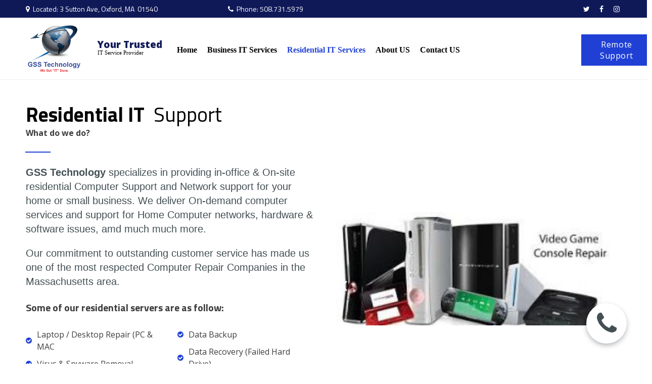

--- FILE ---
content_type: text/html; charset=UTF-8
request_url: https://gsstechnology.com/residential/
body_size: 8330
content:
<!DOCTYPE html>
<html lang="en" data-ng-app="website">
<head>
    
    
            <meta charset="utf-8">
        <title>Residential IT Support</title>
        <link rel="icon" href="/mt-content/uploads/2024/04/thumbnails/gss-logo-2022-t-light-blue-font_660f47059f33b_s_125x104.png?_build=1712277254" type="image/png" />

                                    
<meta name="keywords" content="Residential Computer Support
On-site Computer Support
Home Computer Networks
Computer Repair
Network Support
Computer Services
Hardware Issues
Software Issues
Virus Removal
Spyware Removal
PC Tuneup
MAC Tuneup
Audio/Video Installation
iPhone Repair
Android Repair
Tablet Repair
Onsite Support
Computer Sales
Data Backup
Data Recovery
Home Network Setup
Network Installation
Remote Support
Game Console Repair
Custom Gaming Rig Design" />
<meta name="description" content="Discover expert in-home computer support from GSS Technology. Specializing in repair, virus removal, network setup, and data backup. Trust us for all your technology needs." />
<link rel="canonical" href="https://gsstechnology.com/residential/" />
<meta property="og:title" content="Residential Computer Support &amp; Services | GSS Technology"/>
<meta property="og:description" content="GSS Technology offers expert in-office and on-site residential computer support and network services in Massachusetts. Specializing in laptop/desktop repair, virus removal, home network setup, data backup, and more. Trust us for all your home technology needs"/>
<meta property="og:url" content="https://gsstechnology.com/residential/"/>
<meta property="og:image" content="https://gsstechnology.com/mt-content/uploads/2024/04/gss-technology-front.jpg"/>
<meta property="og:type" content="website"/>
                            <meta http-equiv="X-UA-Compatible" content="IE=Edge"/>
        <meta name="viewport" content="width=device-width, initial-scale=1.0">
                    <meta name="google-site-verification" content="GTM-WKB89GM6"/>
                        
    

    
            <link rel="preload" as="font" type="font/woff2" crossorigin href="https://gsstechnology.com/mt-includes/fonts/fontawesome-webfont.woff2?v=4.7.0">
        <link rel="stylesheet" href="/mt-includes/css/assets.min.css?_build=1709824296"/>
                    
                <style>
@import url(//fonts.googleapis.com/css?family=Open+Sans:300,300italic,regular,italic,600,600italic,700,700italic,800,800italic|Titillium+Web:300,300italic,regular,italic,600,600italic,700,700italic&subset=latin);
</style>
        <link rel="stylesheet" href="/mt-content/assets/styles.css?_build=1712277320" id="moto-website-style"/>
            
    
            <!-- Google Tag Manager -->
        <script>(function(w,d,s,l,i){w[l]=w[l]||[];w[l].push({'gtm.start':
        new Date().getTime(),event:'gtm.js'});var f=d.getElementsByTagName(s)[0],
        j=d.createElement(s),dl=l!='dataLayer'?'&l='+l:'';j.async=true;j.src=
        'https://www.googletagmanager.com/gtm.js?id='+i+dl;f.parentNode.insertBefore(j,f);
        })(window,document,'script','dataLayer','GTM-WKB89GM6');</script>
        <!-- End Google Tag Manager -->
    
    
                <script type="text/javascript" data-cfasync="false">
            (function(i,s,o,g,r,a,m){i['GoogleAnalyticsObject']=r;i[r]=i[r]||function(){
                (i[r].q=i[r].q||[]).push(arguments)},i[r].l=1*new Date();a=s.createElement(o),
                    m=s.getElementsByTagName(o)[0];a.async=1;a.src=g;m.parentNode.insertBefore(a,m)
            })(window,document,'script','//www.google-analytics.com/analytics.js','ga');

            ga('create', 'UA-30484447-1', 'auto');
                        ga('send', 'pageview');

        </script>
            
            <!-- Facebook Pixel Code -->
        <script>
        !function(f,b,e,v,n,t,s)
        {if(f.fbq)return;n=f.fbq=function(){n.callMethod?n.callMethod.apply(n,arguments):n.queue.push(arguments)};
        if(!f._fbq)f._fbq=n;n.push=n;n.loaded=!0;n.version='2.0';
        n.queue=[];t=b.createElement(e);t.async=!0;
        t.src=v;s=b.getElementsByTagName(e)[0];
        s.parentNode.insertBefore(t,s)}(window, document,'script','https://connect.facebook.net/en_US/fbevents.js');
        fbq('init', '1022503664754432');
        fbq('track', 'PageView');
        </script>
        <noscript><img height="1" width="1" style="display:none" src="https://www.facebook.com/tr?id=1022503664754432&ev=PageView&noscript=1" /></noscript>
        <!-- End Facebook Pixel Code -->
    
    
    
    
<!-- Render: website.head.bottom -->
<!-- Google tag (gtag.js) -->
<script async src="https://www.googletagmanager.com/gtag/js?id=UA-30484447-1"></script>
<script>
  window.dataLayer = window.dataLayer || [];
  function gtag(){dataLayer.push(arguments);}
  gtag('js', new Date());

  gtag('config', 'UA-30484447-1');
</script>
<!-- /Render: website.head.bottom -->

    
    
</head>
<body class="moto-background moto-website_live">
            <!-- Google Tag Manager (noscript) -->
        <noscript><iframe src="https://www.googletagmanager.com/ns.html?id=GTM-WKB89GM6"
        height="0" width="0" style="display:none;visibility:hidden"></iframe></noscript>
        <!-- End Google Tag Manager (noscript) -->
        
    

                    
 

    <div class="page">

        <header id="section-header" class="header moto-section" data-widget="section" data-container="section">
                                            <div class="moto-widget moto-widget-block moto-bg-color5_5 moto-spacing-top-auto moto-spacing-right-auto moto-spacing-bottom-auto moto-spacing-left-auto" data-widget="block" data-spacing="aaaa" style="" data-bg-position="left top" data-draggable-disabled="">
    
    <div class="container-fluid">
        <div class="row">
            <div class="moto-cell col-sm-12" data-container="container">
                
            <div class="moto-widget moto-widget-row row-fixed moto-justify-content_center moto-bg-color_custom5 moto-spacing-top-auto moto-spacing-right-auto moto-spacing-bottom-auto moto-spacing-left-auto" data-grid-type="sm" data-widget="row" data-spacing="aaaa" style="" data-bg-position="left top">
    
    
    <div class="container-fluid">
        <div class="row" data-container="container">
            
                
                    <div class="moto-widget moto-widget-row__column moto-cell col-sm-8 moto-spacing-top-auto moto-spacing-right-auto moto-spacing-bottom-auto moto-spacing-left-auto" style="" data-widget="row.column" data-container="container" data-spacing="aaaa" data-bg-position="left top">
    
    
<div class="moto-widget moto-widget-row moto-spacing-top-auto moto-spacing-right-auto moto-spacing-bottom-auto moto-spacing-left-auto" data-grid-type="sm" data-widget="row" data-visible-on="-" data-spacing="aaaa" style="" data-bg-position="left top">
    
    
    <div class="container-fluid">
        <div class="row" data-container="container">
            
                
                    <div class="moto-widget moto-widget-row__column moto-cell col-sm-6 moto-spacing-top-auto moto-spacing-right-auto moto-spacing-bottom-auto moto-spacing-left-auto" style="" data-widget="row.column" data-container="container" data-spacing="aaaa" data-bg-position="left top"><div class="moto-widget moto-widget-text moto-preset-default moto-spacing-top-auto moto-spacing-right-auto moto-spacing-bottom-auto moto-spacing-left-auto" data-widget="text" data-preset="default" data-spacing="aaaa" data-visible-on="-" data-animation="">
    <div class="moto-widget-text-content moto-widget-text-editable"><p class="moto-text_system_12"><span class="fa"></span>&nbsp; Located: 3 Sutton Ave, Oxford, MA&nbsp; 01540</p></div>
</div>
    
    
</div>

                
            
                
                    <div class="moto-widget moto-widget-row__column moto-cell col-sm-6 moto-spacing-top-auto moto-spacing-right-auto moto-spacing-bottom-auto moto-spacing-left-auto" style="" data-widget="row.column" data-container="container" data-spacing="aaaa" data-bg-position="left top"><div class="moto-widget moto-widget-text moto-preset-default moto-spacing-top-auto moto-spacing-right-auto moto-spacing-bottom-auto moto-spacing-left-auto" data-widget="text" data-preset="default" data-spacing="aaaa" data-visible-on="-" data-animation="">
    <div class="moto-widget-text-content moto-widget-text-editable"><p class="moto-text_system_12"><span class="fa"></span>&nbsp; Phone: <a href="tel:508.731.5979" data-action="call" class="moto-link">508.731.5979</a></p></div>
</div>
    
    
</div>

                
            
        </div>
    </div>
</div></div><div class="moto-widget moto-widget-row__column moto-cell col-sm-4 moto-spacing-top-auto moto-spacing-right-auto moto-spacing-bottom-auto moto-spacing-left-auto" style="" data-widget="row.column" data-container="container" data-spacing="aaaa" data-bg-position="left top">
    
    
<div id="wid_1525721519_ifqhgmz5f" data-widget-id="wid_1525721519_ifqhgmz5f" class="moto-widget moto-widget-social-links-extended moto-preset-default moto-align-right moto-align-center_mobile-h moto-spacing-top-auto moto-spacing-right-auto moto-spacing-bottom-auto moto-spacing-left-auto  " data-widget="social_links_extended" data-preset="default">
        <ul class="moto-widget-social-links-extended__list">
                <li class="moto-widget-social-links-extended__item moto-widget-social-links-extended__item-1">
            <a href="https://twitter.com/gsstechnology13 " class="moto-widget-social-links-extended__link" target="_blank" >
                                    <span class="moto-widget-social-links-extended__icon fa">&#xf099;</span>
                            </a>
        </li>
                <li class="moto-widget-social-links-extended__item moto-widget-social-links-extended__item-2">
            <a href="www.facebook.com/gsstechnology1" class="moto-widget-social-links-extended__link" target="_blank" >
                                    <span class="moto-widget-social-links-extended__icon fa">&#xf09a;</span>
                            </a>
        </li>
                <li class="moto-widget-social-links-extended__item moto-widget-social-links-extended__item-3">
            <a href="https://www.instagram.com/gsstechnology/" class="moto-widget-social-links-extended__link" target="_blank" >
                                    <span class="moto-widget-social-links-extended__icon fa">&#xf16d;</span>
                            </a>
        </li>
            </ul>
    <style type="text/css">
                                            </style>
    </div></div>

                
            
        </div>
    </div>
</div><div class="moto-widget moto-widget-container moto-container_header_5aa696b01" data-widget="container" data-container="container" data-css-name="moto-container_header_5aa696b01" data-bg-position="left top" data-moto-sticky="{ }" data-draggable-disabled="">
    
    
    
<div class="moto-widget moto-widget-row row-fixed moto-justify-content_center moto-spacing-top-auto moto-spacing-right-auto moto-spacing-bottom-auto moto-spacing-left-auto" data-grid-type="sm" data-widget="row" data-spacing="aaaa" style="" data-bg-position="left top" data-draggable-disabled="">
    
    <div class="container-fluid">
        <div class="row" data-container="container">
            
                
                    <div class="moto-widget moto-widget-row__column moto-cell col-sm-3 moto-spacing-top-auto moto-spacing-right-auto moto-spacing-bottom-auto moto-spacing-left-auto" style="" data-widget="row.column" data-container="container" data-spacing="aaaa" data-bg-position="left top">
    
<div class="moto-widget moto-widget-row row-gutter-0 moto-justify-content_center moto-spacing-top-auto moto-spacing-right-auto moto-spacing-bottom-auto moto-spacing-left-auto" data-grid-type="xs" data-widget="row" data-visible-on="-" data-spacing="aaaa" style="" data-bg-position="left top" data-draggable-disabled="">
    
    
    <div class="container-fluid">
        <div class="row" data-container="container">
            
                
                    <div class="moto-widget moto-widget-row__column moto-cell col-xs-5 moto-spacing-top-auto moto-spacing-right-auto moto-spacing-bottom-auto moto-spacing-left-auto" style="" data-widget="row.column" data-container="container" data-spacing="aaaa" data-bg-position="left top">
    
    
        
            <div data-widget-id="wid_1573458286_txvbrt5on" class="moto-widget moto-widget-image moto-widget_with-deferred-content moto-preset-default moto-align-right_mobile-h moto-spacing-top-auto moto-spacing-right-auto moto-spacing-bottom-auto moto-spacing-left-auto  " data-widget="image">
                        <a href="/"   data-action="page" class="moto-widget-image-link moto-link">
                <img data-src="/mt-content/uploads/2024/04/gss-logo-2022-t-light-blue-font.png" src="data:image/svg+xml,%3Csvg xmlns='http://www.w3.org/2000/svg' viewBox='0 0 1779 1483'%3E%3C/svg%3E" class="moto-widget-image-picture moto-widget-deferred-content lazyload" data-id="584" title=""  width="1779" height="1483"  alt="">
            </a>
            </div>
        
    
</div>

                
            
                
                    <div class="moto-widget moto-widget-row__column moto-cell col-xs-7 moto-spacing-top-auto moto-spacing-right-auto moto-spacing-bottom-auto moto-spacing-left-auto" style="" data-widget="row.column" data-container="container" data-spacing="aaaa" data-bg-position="left top">
    
    
        
            <div class="moto-widget moto-widget-text moto-preset-default moto-spacing-top-auto moto-spacing-right-auto moto-spacing-bottom-auto moto-spacing-left-small" data-widget="text" data-preset="default" data-spacing="aaas" data-visible-on="-" data-animation="" data-draggable-disabled="">
    <div class="moto-widget-text-content moto-widget-text-editable" aria-multiline="true"><p class="moto-text_system_1">Your Trusted</p><p class="moto-text_system_2"><a href="https://gsstechnology.sharepoint.com/sites/gssteam-TechnicalTervices" target="_blank" data-action="url" class="moto-link">IT Service Provider</a></p><p class="moto-text_system_2"><br></p></div>
</div>
        
    
</div>

                
            
        </div>
    </div>
</div></div><div class="moto-widget moto-widget-row__column moto-cell col-sm-8 moto-spacing-top-auto moto-spacing-right-auto moto-spacing-bottom-auto moto-spacing-left-auto" style="" data-widget="row.column" data-container="container" data-spacing="aaaa" data-bg-position="left top"><div data-widget-id="wid_1574976317_gi66vs8sv" class="moto-widget moto-widget-menu moto-preset-default moto-align-left moto-spacing-top-auto moto-spacing-right-auto moto-spacing-bottom-auto moto-spacing-left-auto" data-preset="default" data-widget="menu">
            <a href="#" class="moto-widget-menu-toggle-btn"><i class="moto-widget-menu-toggle-btn-icon fa fa-bars"></i></a>
        <ul class="moto-widget-menu-list moto-widget-menu-list_horizontal">
            <li class="moto-widget-menu-item">
    <a href="/"   data-action="page" class="moto-widget-menu-link moto-widget-menu-link-level-1 moto-link">Home</a>
        </li><li class="moto-widget-menu-item moto-widget-menu-item-has-submenu">
    <a  class="moto-widget-menu-link moto-widget-menu-link-level-1 moto-widget-menu-link-submenu moto-link">Business IT Services<span class="fa moto-widget-menu-link-arrow"></span></a>
                <ul class="moto-widget-menu-sublist">
                    <li class="moto-widget-menu-item moto-widget-menu-item-has-submenu">
    <a href="/it-supportservices/"   data-action="page" class="moto-widget-menu-link moto-widget-menu-link-level-2 moto-widget-menu-link-submenu moto-link">IT Support Services<span class="fa moto-widget-menu-link-arrow"></span></a>
                <ul class="moto-widget-menu-sublist">
                    <li class="moto-widget-menu-item">
    <a href="/it-supportservices/"   data-action="page" class="moto-widget-menu-link moto-widget-menu-link-level-3 moto-link">IT Support Services</a>
        </li>
            </ul>

        </li>
                    <li class="moto-widget-menu-item moto-widget-menu-item-has-submenu">
    <a href="/managed-it-services/"   data-action="page" class="moto-widget-menu-link moto-widget-menu-link-level-2 moto-widget-menu-link-submenu moto-link">Managed IT Services<span class="fa moto-widget-menu-link-arrow"></span></a>
                <ul class="moto-widget-menu-sublist">
                    <li class="moto-widget-menu-item">
    <a href="/managed-it-services/"   data-action="page" class="moto-widget-menu-link moto-widget-menu-link-level-3 moto-link">Managed IT Services</a>
        </li>
                    <li class="moto-widget-menu-item">
    <a href="/endpointprotection/"   data-action="page" class="moto-widget-menu-link moto-widget-menu-link-level-3 moto-link">Managed Endpoint Protection</a>
        </li>
                    <li class="moto-widget-menu-item">
    <a href="/it-supportservices/"   data-action="page" class="moto-widget-menu-link moto-widget-menu-link-level-3 moto-link">Windows  10/11 Upgrade Services</a>
        </li>
                    <li class="moto-widget-menu-item">
    <a href="/managed-voip-phone-services/"   data-action="page" class="moto-widget-menu-link moto-widget-menu-link-level-3 moto-link">VOIP Phone Services</a>
        </li>
                    <li class="moto-widget-menu-item">
    <a href="/office365/"   data-action="page" class="moto-widget-menu-link moto-widget-menu-link-level-3 moto-link">Office 365</a>
        </li>
                    <li class="moto-widget-menu-item">
    <a href="/business-continuity/"   data-action="page" class="moto-widget-menu-link moto-widget-menu-link-level-3 moto-link">Business Continuity &amp; Backup</a>
        </li>
                    <li class="moto-widget-menu-item">
    <a href="/cyber-security/"   data-action="page" class="moto-widget-menu-link moto-widget-menu-link-level-3 moto-link">Cyber IT Security</a>
        </li>
                    <li class="moto-widget-menu-item">
    <a href="/selfserviceportal/"   data-action="page" class="moto-widget-menu-link moto-widget-menu-link-level-3 moto-link">Self Service Portal</a>
        </li>
            </ul>

        </li>
                    <li class="moto-widget-menu-item">
    <a href="/point-of-sale/"   data-action="page" class="moto-widget-menu-link moto-widget-menu-link-level-2 moto-link">Point of Sale Support</a>
        </li>
                    <li class="moto-widget-menu-item">
    <a href="/it-supportservices/#Web Design"   data-action="page" class="moto-widget-menu-link moto-widget-menu-link-level-2 moto-link">Web Design &amp; Hosting</a>
        </li>
                    <li class="moto-widget-menu-item">
    <a href="/selfserviceportal/"   data-action="page" class="moto-widget-menu-link moto-widget-menu-link-level-2 moto-link">Self Service Portal</a>
        </li>
                    <li class="moto-widget-menu-item">
    <a href="/service-ticket/"   data-action="page" class="moto-widget-menu-link moto-widget-menu-link-level-2 moto-link">Create Service Ticket</a>
        </li>
            </ul>

        </li><li class="moto-widget-menu-item moto-widget-menu-item-has-submenu">
    <a href="/residential/"   data-action="page" class="moto-widget-menu-link moto-widget-menu-link-level-1 moto-widget-menu-link-submenu moto-widget-menu-link-active moto-link">Residential IT Services<span class="fa moto-widget-menu-link-arrow"></span></a>
                <ul class="moto-widget-menu-sublist">
                    <li class="moto-widget-menu-item">
    <a href="/residential/"   data-action="page" class="moto-widget-menu-link moto-widget-menu-link-level-2 moto-widget-menu-link-active moto-link">Residential Support</a>
        </li>
                    <li class="moto-widget-menu-item">
    <a href="/residential/#residential"   data-action="page" class="moto-widget-menu-link moto-widget-menu-link-level-2 moto-widget-menu-link-active moto-link">Laptop &amp; Desktop Repair</a>
        </li>
                    <li class="moto-widget-menu-item">
    <a href="/it-supportservices/"   data-action="page" class="moto-widget-menu-link moto-widget-menu-link-level-2 moto-link">Windows 10 Upgrade Services</a>
        </li>
                    <li class="moto-widget-menu-item">
    <a href="/residential/#residential"   data-action="page" class="moto-widget-menu-link moto-widget-menu-link-level-2 moto-widget-menu-link-active moto-link">Virus &amp; Spyware Removal</a>
        </li>
                    <li class="moto-widget-menu-item">
    <a href="/residential/"   data-action="page" class="moto-widget-menu-link moto-widget-menu-link-level-2 moto-widget-menu-link-active moto-link">Mobile Phone &amp; Tablet Repair</a>
        </li>
                    <li class="moto-widget-menu-item">
    <a href="/residential/#residential"   data-action="page" class="moto-widget-menu-link moto-widget-menu-link-level-2 moto-widget-menu-link-active moto-link">Computer Sales &amp; Setup</a>
        </li>
                    <li class="moto-widget-menu-item">
    <a href="/residential/#residential"   data-action="page" class="moto-widget-menu-link moto-widget-menu-link-level-2 moto-widget-menu-link-active moto-link">Data Backup &amp; Recovery</a>
        </li>
                    <li class="moto-widget-menu-item">
    <a href="/residential/#residential"   data-action="page" class="moto-widget-menu-link moto-widget-menu-link-level-2 moto-widget-menu-link-active moto-link">Custom Gamng Rig Sales &amp; Service</a>
        </li>
                    <li class="moto-widget-menu-item">
    <a href="/residential/#residential"   data-action="page" class="moto-widget-menu-link moto-widget-menu-link-level-2 moto-widget-menu-link-active moto-link">Home Network Installation &amp; Setup</a>
        </li>
                    <li class="moto-widget-menu-item">
    <a href="/service-ticket/"   data-action="page" class="moto-widget-menu-link moto-widget-menu-link-level-2 moto-link">Create a Service Ticket</a>
        </li>
                    <li class="moto-widget-menu-item">
    <a href="/schedule-appointment/"   data-action="page" class="moto-widget-menu-link moto-widget-menu-link-level-2 moto-link">Schedule an Appoitment</a>
        </li>
                    <li class="moto-widget-menu-item">
    <a href="/selfserviceportal/"   data-action="page" class="moto-widget-menu-link moto-widget-menu-link-level-2 moto-link">Self Service Portal</a>
        </li>
                    <li class="moto-widget-menu-item">
    <a href="https://squareup.com/gift/0N56BX2JEBMZP/order" target="_blank"  data-action="url" class="moto-widget-menu-link moto-widget-menu-link-level-2 moto-link">Purchase GSS Gift Cards</a>
        </li>
            </ul>

        </li><li class="moto-widget-menu-item">
    <a href="/about-us/"   data-action="page" class="moto-widget-menu-link moto-widget-menu-link-level-1 moto-link">About US</a>
        </li><li class="moto-widget-menu-item">
    <a href="/contact/"   data-action="page" class="moto-widget-menu-link moto-widget-menu-link-level-1 moto-link">Contact US</a>
        </li>        </ul>
    </div>
    
</div><div class="moto-widget moto-widget-row__column moto-cell col-sm-1 moto-spacing-top-auto moto-spacing-right-auto moto-spacing-bottom-auto moto-spacing-left-auto" style="" data-widget="row.column" data-container="container" data-spacing="aaaa" data-bg-position="left top"><div data-widget-id="wid_1545578319_uelyog3fl" class="moto-widget moto-widget-button moto-preset-default moto-preset-provider-default moto-align-right moto-align-center_mobile-h moto-spacing-top-auto moto-spacing-right-auto moto-spacing-bottom-auto moto-spacing-left-auto  " data-widget="button">
            <a  href="/remote-support/"   data-action="page" class="moto-widget-button-link moto-size-small moto-link"><span class="fa moto-widget-theme-icon"></span><span class="moto-widget-button-divider"></span><span class="moto-widget-button-label">Remote Support</span></a>
    </div>
    
    
</div>

                
            
        </div>
    </div>
</div></div></div>
        </div>
    </div>
</div>            
        </header>

        <section id="section-content" class="content page-34 moto-section" data-widget="section" data-container="section">
                                            <div class="moto-widget moto-widget-block moto-spacing-top-medium moto-spacing-right-auto moto-spacing-bottom-medium moto-spacing-left-auto" data-widget="block" data-visible-on="" data-spacing="mama" style="" data-bg-position="left top" data-draggable-disabled=""><a class="moto-anchor" name="residential"></a>
    
    
    <div class="container-fluid">
        <div class="row">
            <div class="moto-cell col-sm-12" data-container="container">
                
                    
                        <div class="moto-widget moto-widget-row row-fixed moto-spacing-top-auto moto-spacing-right-auto moto-spacing-bottom-auto moto-spacing-left-auto" data-grid-type="sm" data-widget="row" data-visible-on="-" data-spacing="aaaa" style="" data-bg-position="left top" data-draggable-disabled="">
    
    
    <div class="container-fluid">
        <div class="row" data-container="container">
            
                
                    <div class="moto-widget moto-widget-row__column moto-cell col-sm-6 moto-spacing-top-auto moto-spacing-right-auto moto-spacing-bottom-auto moto-spacing-left-auto" style="" data-widget="row.column" data-container="container" data-spacing="aaaa" data-bg-position="left top">
    
    
        
            <div class="moto-widget moto-widget-text moto-preset-default moto-spacing-top-auto moto-spacing-right-auto moto-spacing-bottom-auto moto-spacing-left-auto" data-widget="text" data-preset="default" data-spacing="aaaa" data-visible-on="-" data-animation="">
    <div class="moto-widget-text-content moto-widget-text-editable"><h2 class="moto-text_system_5"><strong>Residential IT &nbsp;</strong>Support</h2></div>
</div>
        
    
        
            <div class="moto-widget moto-widget-text moto-preset-default moto-spacing-top-auto moto-spacing-right-auto moto-spacing-bottom-auto moto-spacing-left-auto" data-widget="text" data-preset="default" data-spacing="aaaa" data-visible-on="-" data-animation="">
    <div class="moto-widget-text-content moto-widget-text-editable"><p class="moto-text_system_9"><strong><span class="moto-color2_3">What do we do?</span></strong></p></div>
</div>
        
    
        
            <div data-widget-id="wid_1574143057_bjjof6rbn" class="moto-widget moto-widget-divider moto-preset-default moto-align-left moto-spacing-top-small moto-spacing-right-auto moto-spacing-bottom-small moto-spacing-left-auto  " data-widget="divider_horizontal" data-preset="default">
    <hr class="moto-widget-divider-line" style="max-width:100%;width:50px;">
</div>
        
    
        
            <div class="moto-widget moto-widget-text moto-preset-default moto-spacing-top-auto moto-spacing-right-auto moto-spacing-bottom-auto moto-spacing-left-auto" data-widget="text" data-preset="default" data-spacing="aaaa" data-visible-on="-" data-animation="">
    <div class="moto-widget-text-content moto-widget-text-editable"><p><span style="font-size:20px;"><strong>GSS Technology</strong> specializes in providing in-office &amp; On-site residential Computer Support and Network support for your home or small business. We deliver On-demand computer services and support for Home Computer networks, hardware &amp; software issues, amd much much more.</span></p><p>&nbsp;</p><p><span style="font-size:20px;">Our commitment to outstanding customer service has made us one of the most respected Computer Repair Companies in the Massachusetts area.</span></p><p class="moto-text_normal">&nbsp;</p><p class="moto-text_260"><span style="font-size:20px;"><strong><span class="moto-color2_3">Some of our residential servers are as follow:</span></strong></span></p></div>
</div>
        
    
        
            <div class="moto-widget moto-widget-row moto-spacing-top-auto moto-spacing-right-auto moto-spacing-bottom-small moto-spacing-left-auto" data-grid-type="sm" data-widget="row" data-visible-on="-" data-spacing="aasa" style="" data-bg-position="left top" data-draggable-disabled="">
    
    
    <div class="container-fluid">
        <div class="row" data-container="container">
            
                
                    <div class="moto-widget moto-widget-row__column moto-cell col-sm-6 moto-spacing-top-auto moto-spacing-right-auto moto-spacing-bottom-auto moto-spacing-left-auto" style="" data-widget="row.column" data-container="container" data-spacing="aaaa" data-bg-position="left top">
    
    
        
            <div class="moto-widget moto-widget-text moto-preset-default moto-spacing-top-small moto-spacing-right-auto moto-spacing-bottom-auto moto-spacing-left-auto" data-widget="text" data-preset="default" data-spacing="saaa" data-visible-on="-" data-animation="" data-draggable-disabled="">
    <div class="moto-widget-text-content moto-widget-text-editable"><ul><li class="moto-text_system_9"><span class="moto-color2_3">Laptop / Desktop Repair (PC &amp; MAC</span></li><li class="moto-text_system_9"><span class="moto-color2_3">Virus &amp; Spyware Removal</span></li><li class="moto-text_system_9"><font color="#3e3e3e">PC/MAC Tuneup</font></li><li class="moto-text_system_9"><span class="moto-color2_3">Audio/Video Installation</span></li><li class="moto-text_system_9"><span class="moto-color2_3">iPhone, Android, &amp; Tablet Repair</span></li><li class="moto-text_system_9"><span class="moto-color2_3">Onsite Support</span></li><li class="moto-text_system_9"><span class="moto-color2_3">Computer Sales &amp; Setup</span></li></ul></div>
</div>
        
    
</div>

                
            
                
                    <div class="moto-widget moto-widget-row__column moto-cell col-sm-6 moto-spacing-top-auto moto-spacing-right-auto moto-spacing-bottom-auto moto-spacing-left-auto" style="" data-widget="row.column" data-container="container" data-spacing="aaaa" data-bg-position="left top">
    
    
        
            <div class="moto-widget moto-widget-text moto-preset-default moto-spacing-top-small moto-spacing-right-auto moto-spacing-bottom-auto moto-spacing-left-auto" data-widget="text" data-preset="default" data-spacing="saaa" data-visible-on="-" data-animation="">
    <div class="moto-widget-text-content moto-widget-text-editable"><ul><li class="moto-text_system_9"><font color="#3e3e3e">Data Backup</font></li><li class="moto-text_system_9"><font color="#3e3e3e">Data Recovery (Failed Hard Drive)</font>Da</li><li class="moto-text_system_9"><span class="moto-color2_3">Home Network Setup &amp; Installation</span></li><li class="moto-text_system_9"><span class="moto-color2_3">Remote Support</span></li><li class="moto-text_system_9"><span class="moto-color2_3">Game Console Repair</span></li><li class="moto-text_system_9"><span class="moto-color2_3">Custom Gaming Rig Design &amp; Repair</span></li></ul></div>
</div>
        
    
</div>

                
            
        </div>
    </div>
</div>
        
    
</div>

                
            
                
                    <div class="moto-widget moto-widget-row__column moto-cell col-sm-6 moto-spacing-top-auto moto-spacing-right-auto moto-spacing-bottom-auto moto-spacing-left-auto" style="" data-widget="row.column" data-container="container" data-spacing="aaaa" data-bg-position="left top">
    
    
        
            
        
    
<div id="wid_1574143650_lv04hszwi" class="moto-widget moto-widget-slider moto-preset-default moto-spacing-top-auto moto-spacing-right-auto moto-spacing-bottom-auto moto-spacing-left-auto   moto-widget-slider-loader" data-widget="slider" data-preset="default">
            <ul class="moto-widget-slider-list" data-moto-slider-options='{&quot;slideshowEnabled&quot;:true,&quot;slideshowDelay&quot;:5,&quot;slideshowAnimationType&quot;:&quot;fade&quot;,&quot;showNextPrev&quot;:true,&quot;showPaginationDots&quot;:true,&quot;thumbnailPagination&quot;:{&quot;enable&quot;:false,&quot;align&quot;:{&quot;desktop&quot;:&quot;center&quot;,&quot;tablet&quot;:&quot;&quot;,&quot;mobile-v&quot;:&quot;&quot;,&quot;mobile-h&quot;:&quot;&quot;},&quot;visible_on&quot;:&quot;mobile-v&quot;},&quot;showSlideCaptions&quot;:true,&quot;itemsCount&quot;:8}'>
                            <li><img src="/mt-content/uploads/2019/11/thumbnails/57145caeab168_m_300x116.jpg" alt="57145caeab168.jpg"/>
                                    </li>
                            <li><img src="/mt-content/uploads/2019/11/data-backup.jpg" alt="data-backup.jpg"/>
                                    </li>
                            <li><img src="/mt-content/uploads/2019/11/datarecovery.jpg" alt="DataRecovery.jpg"/>
                                    </li>
                            <li><img src="/mt-content/uploads/2019/11/mobile-device-reapir.jpg" alt="mobile device reapir.jpg"/>
                                    </li>
                            <li><img src="/mt-content/uploads/2019/11/gaming-rig.png" alt="gaming rig.png"/>
                                    </li>
                            <li><img src="/mt-content/uploads/2019/11/pc-tune-up.jpg" alt="pc-tune-up.jpg"/>
                                    </li>
                            <li><img src="/mt-content/uploads/2019/11/pc-repair.jpg" alt="pc repair.jpg"/>
                                    </li>
                            <li><img src="/mt-content/uploads/2019/11/virus-removal.jpg" alt="Virus-removal.jpg"/>
                                    </li>
                    </ul>
            </div></div>

                
            
        </div>
    </div>
</div>
                    
                
            </div>
        </div>
    </div>
</div><div class="moto-widget moto-widget-row row-fixed moto-spacing-top-auto moto-spacing-right-auto moto-spacing-bottom-auto moto-spacing-left-auto" data-grid-type="sm" data-widget="row" data-visible-on="-" data-spacing="aaaa" style="" data-bg-position="left top">
    
    
    <div class="container-fluid">
        <div class="row" data-container="container">
            
                
                    <div class="moto-widget moto-widget-row__column moto-cell col-sm-12 moto-spacing-top-auto moto-spacing-right-auto moto-spacing-bottom-auto moto-spacing-left-auto" style="" data-widget="row.column" data-container="container" data-spacing="aaaa" data-bg-position="left top"><div data-widget-id="wid_1575514056_vjjbdjkob" class="moto-widget moto-widget-spacer moto-preset-default moto-spacing-top-auto moto-spacing-right-auto moto-spacing-bottom-auto moto-spacing-left-auto "
    data-widget="spacer" data-preset="default" data-spacing="aaaa" data-visible-on="+desktop,tablet,mobile-h,mobile-v">
    <div class="moto-widget-spacer-block" style="height:30px"></div>
</div>
    
    
</div>

                
            
        </div>
    </div>
</div><div class="moto-widget moto-widget-row row-fixed moto-spacing-top-auto moto-spacing-right-auto moto-spacing-bottom-auto moto-spacing-left-auto" data-grid-type="sm" data-widget="row" data-visible-on="-" data-spacing="aaaa" style="" data-bg-position="left top" data-draggable-disabled="">
    
    
    <div class="container-fluid">
        <div class="row" data-container="container">
            
                
                    <div class="moto-widget moto-widget-row__column moto-cell col-sm-12 moto-spacing-top-auto moto-spacing-right-auto moto-spacing-bottom-auto moto-spacing-left-auto" style="" data-widget="row.column" data-container="container" data-spacing="aaaa" data-bg-position="left top"><div class="moto-widget moto-widget-text moto-preset-default moto-spacing-top-auto moto-spacing-right-auto moto-spacing-bottom-auto moto-spacing-left-auto" data-widget="text" data-preset="default" data-spacing="aaaa" data-visible-on="-" data-animation="" data-draggable-disabled="">
    <div class="moto-widget-text-content moto-widget-text-editable"><p class="moto-text_normal" style="text-align: center;"><span style="font-size:20px;"><strong>Create a New Service Request or Look Up the Status of an Exisisting Ticket</strong></span></p></div>
</div>
    
    
</div>

                
            
        </div>
    </div>
</div><div class="moto-widget moto-widget-row row-fixed moto-spacing-top-auto moto-spacing-right-auto moto-spacing-bottom-auto moto-spacing-left-auto" data-grid-type="sm" data-widget="row" data-visible-on="-" data-spacing="aaaa" style="" data-bg-position="left top">
    
    
    <div class="container-fluid">
        <div class="row" data-container="container">
            
                
                    <div class="moto-widget moto-widget-row__column moto-cell col-sm-12 moto-spacing-top-auto moto-spacing-right-auto moto-spacing-bottom-auto moto-spacing-left-auto" style="" data-widget="row.column" data-container="container" data-spacing="aaaa" data-bg-position="left top"><div data-widget-id="wid_1574975324_zxa63pehn" class="moto-widget moto-widget-embed moto-align-left moto-spacing-top-auto moto-spacing-right-auto moto-spacing-bottom-auto moto-spacing-left-auto  " data-widget="embed" data-preset="default">
            <script src="https://gssportal.syncromsp.com/check_ins/includr.js?height=808&amp;width=1000&amp;scrolling=no"></script>
    </div><div data-widget-id="wid_1575513995_7go7n4wav" class="moto-widget moto-widget-spacer moto-preset-default moto-spacing-top-auto moto-spacing-right-auto moto-spacing-bottom-auto moto-spacing-left-auto "
    data-widget="spacer" data-preset="default" data-spacing="aaaa" data-visible-on="+desktop,tablet,mobile-h,mobile-v">
    <div class="moto-widget-spacer-block" style="height:30px"></div>
</div>
    
    
</div>

                
            
        </div>
    </div>
</div>            
        </section>
    </div>

    <footer id="section-footer" class="footer moto-section" data-widget="section" data-container="section">
                                        <div class="moto-widget moto-widget-block moto-bg-color_custom4 moto-spacing-top-auto moto-spacing-right-auto moto-spacing-bottom-auto moto-spacing-left-auto" data-widget="block" data-visible-on="" data-spacing="aaaa" style="" data-bg-position="left top">
    
    
    <div class="container-fluid">
        <div class="row">
            <div class="moto-cell col-sm-12" data-container="container">
                
                    
                        <div class="moto-widget moto-widget-row row-fixed moto-spacing-top-auto moto-spacing-right-auto moto-spacing-bottom-auto moto-spacing-left-auto" data-grid-type="sm" data-widget="row" data-visible-on="-" data-spacing="aaaa" style="" data-bg-position="left top">
    
    
    <div class="container-fluid">
        <div class="row" data-container="container">
            
                
                    <div class="moto-widget moto-widget-row__column moto-cell col-sm-4 moto-spacing-top-auto moto-spacing-right-auto moto-spacing-bottom-auto moto-spacing-left-auto" style="" data-widget="row.column" data-container="container" data-spacing="aaaa" data-bg-position="left top">
    
    
        
            <div class="moto-widget moto-widget-text moto-preset-default moto-spacing-top-auto moto-spacing-right-auto moto-spacing-bottom-small moto-spacing-left-auto" data-widget="text" data-preset="default" data-spacing="aasa" data-visible-on="-" data-animation="">
    <div class="moto-widget-text-content moto-widget-text-editable"><p class="moto-text_system_14">About us</p></div>
</div>
        
    
        
            <div class="moto-widget moto-widget-text moto-preset-default moto-spacing-top-auto moto-spacing-right-medium moto-spacing-bottom-small moto-spacing-left-auto" data-widget="text" data-preset="default" data-spacing="amsa" data-visible-on="-" data-animation="">
    <div class="moto-widget-text-content moto-widget-text-editable"><p class="moto-text_normal"><span class="moto-color4_3">We are a world class company supplying tailored security solutions to homes, businesses and public sector organizations throughout the USA.</span></p></div>
</div>
        
    
        
            <div id="wid_1575093682_ufa403w09" data-widget-id="wid_1575093682_ufa403w09" class="moto-widget moto-widget-social-links-extended moto-preset-default moto-align-left moto-spacing-top-auto moto-spacing-right-auto moto-spacing-bottom-medium moto-spacing-left-auto  " data-widget="social_links_extended" data-preset="default">
        <ul class="moto-widget-social-links-extended__list">
                <li class="moto-widget-social-links-extended__item moto-widget-social-links-extended__item-1">
            <a href="https://twitter.com/gsstechnology13" class="moto-widget-social-links-extended__link" target="_blank" >
                                    <span class="moto-widget-social-links-extended__icon fa">&#xf099;</span>
                            </a>
        </li>
                <li class="moto-widget-social-links-extended__item moto-widget-social-links-extended__item-2">
            <a href="https://www.facebook.com/gsstechnology1/" class="moto-widget-social-links-extended__link" target="_blank" >
                                    <span class="moto-widget-social-links-extended__icon fa">&#xf09a;</span>
                            </a>
        </li>
                <li class="moto-widget-social-links-extended__item moto-widget-social-links-extended__item-3">
            <a href="https://www.instagram.com/gsstechnology/" class="moto-widget-social-links-extended__link" target="_blank" >
                                    <span class="moto-widget-social-links-extended__icon fa">&#xf16d;</span>
                            </a>
        </li>
            </ul>
    <style type="text/css">
                                            </style>
    </div>
        
    
</div>

                
            
                
                    <div class="moto-widget moto-widget-row__column moto-cell col-sm-4 moto-spacing-top-auto moto-spacing-right-auto moto-spacing-bottom-auto moto-spacing-left-auto" style="" data-widget="row.column" data-container="container" data-spacing="aaaa" data-bg-position="left top">
    
    
        
            <div class="moto-widget moto-widget-text moto-preset-default moto-spacing-top-auto moto-spacing-right-auto moto-spacing-bottom-small moto-spacing-left-auto" data-widget="text" data-preset="default" data-spacing="aasa" data-visible-on="-" data-animation="">
    <div class="moto-widget-text-content moto-widget-text-editable"><p class="moto-text_system_14"><a href="https://gsstechnology.box.com/s/6nt1q5vxgmic49ti9fylzw837brwflc4" target="_blank" data-action="url" class="moto-link">Menu</a></p></div>
</div>
        
    
        
            <div class="moto-widget moto-widget-row moto-spacing-top-auto moto-spacing-right-auto moto-spacing-bottom-medium moto-spacing-left-auto" data-grid-type="xs" data-widget="row" data-visible-on="-" data-spacing="aama" style="" data-bg-position="left top">
    
    
    <div class="container-fluid">
        <div class="row" data-container="container">
            
                
                    <div class="moto-widget moto-widget-row__column moto-cell col-xs-6 moto-spacing-top-auto moto-spacing-right-auto moto-spacing-bottom-auto moto-spacing-left-auto" style="" data-widget="row.column" data-container="container" data-spacing="aaaa" data-bg-position="left top">
    
    
        
            <div class="moto-widget moto-widget-text moto-preset-default moto-spacing-top-auto moto-spacing-right-auto moto-spacing-bottom-auto moto-spacing-left-auto" data-widget="text" data-preset="default" data-spacing="aaaa" data-visible-on="-" data-animation="">
    <div class="moto-widget-text-content moto-widget-text-editable"><p class="moto-text_231"><a target="_self" data-action="page" data-id="1" class="moto-link" href="/">Home</a><br><a target="_self" data-action="page" data-id="42" class="moto-link" href="/it-supportservices/">IT Support&nbsp; Services&nbsp;</a></p><p class="moto-text_231"><a target="_self" data-action="page" data-id="32" class="moto-link" href="/managed-it-services/">IT Managed Services</a></p><p class="moto-text_231"><a target="_self" data-action="page" data-id="35" class="moto-link" href="/selfserviceportal/">Self Service&nbsp; Portal</a></p><p class="moto-text_231"><a target="_self" data-action="page" data-id="36" class="moto-link" href="/remote-support/">Remote Support</a></p></div>
</div>
        
    
</div>

                
            
                
                    <div class="moto-widget moto-widget-row__column moto-cell col-xs-6 moto-spacing-top-auto moto-spacing-right-auto moto-spacing-bottom-auto moto-spacing-left-auto" style="" data-widget="row.column" data-container="container" data-spacing="aaaa" data-bg-position="left top">
    
    
        
            <div class="moto-widget moto-widget-text moto-preset-default moto-spacing-top-auto moto-spacing-right-auto moto-spacing-bottom-auto moto-spacing-left-auto" data-widget="text" data-preset="default" data-spacing="aaaa" data-visible-on="-" data-animation="">
    <div class="moto-widget-text-content moto-widget-text-editable"><p class="moto-text_231"><a target="_self" data-action="page" data-id="34" class="moto-link" href="/residential/">Residential Support&nbsp; </a><a target="_self" data-action="page" data-id="43" class="moto-link" href="/service-ticket/">Create Service Ticket</a></p><p class="moto-text_231"><a target="_blank" data-action="url" class="moto-link" href="https://squareup.com/gift/0N56BX2JEBMZP/order">Purchase Gift Cards</a></p><p class="moto-text_231"><a target="_self" data-action="page" data-id="18" class="moto-link" href="/about-us/">About Us</a></p><p class="moto-text_231"><a target="_self" data-action="page" data-id="31" class="moto-link" href="/contact/">Contact&nbsp;Us</a></p></div>
</div>
        
    
</div>

                
            
        </div>
    </div>
</div>
        
    
</div>

                
            
                
                    <div class="moto-widget moto-widget-row__column moto-cell col-sm-4 moto-spacing-top-auto moto-spacing-right-auto moto-spacing-bottom-auto moto-spacing-left-auto" style="" data-widget="row.column" data-container="container" data-spacing="aaaa" data-bg-position="left top">
    
    
        
            <div class="moto-widget moto-widget-text moto-preset-default moto-spacing-top-auto moto-spacing-right-auto moto-spacing-bottom-small moto-spacing-left-auto" data-widget="text" data-preset="default" data-spacing="aasa" data-visible-on="-" data-animation="">
    <div class="moto-widget-text-content moto-widget-text-editable"><p class="moto-text_system_14">Receive news right to your inbox</p></div>
</div>
        
    
        
            
<div id="wid_1575093682_h4rws525a" class="moto-widget moto-widget-mail_chimp moto-widget-contact_form moto-preset-default moto-spacing-top-auto moto-spacing-right-auto moto-spacing-bottom-medium moto-spacing-left-auto  " data-widget="mail_chimp" data-preset="default">
    <div ng-controller="widget.MailChimp.Controller" ng-init="listId = 'd383cea0be';actionAfterSubmission={&quot;action&quot;:&quot;none&quot;,&quot;url&quot;:&quot;&quot;,&quot;target&quot;:&quot;_self&quot;,&quot;id&quot;:&quot;&quot;};resetAfterSubmission=false;">

        
        <form id="wid_1575093682_h4rws525a__form" class="moto-widget-contact_form-form" role="form" name="subscribeForm" ng-submit="submit()" novalidate>
            <div ng-show="sending" class="contact-form-loading"></div>
                                                                        <div class="moto-widget-contact_form-group">
                            <label for="field_email_wid_1575093682_h4rws525a" class="moto-widget-contact_form-label">Email</label>
                            <input type="text" class="moto-widget-contact_form-field moto-widget-contact_form-input" placeholder="Email *"  ng-blur="validate('email')" required  ng-model-options="{ updateOn: 'blur' }" name="email" id="field_email_wid_1575093682_h4rws525a" ng-model="message.email"/>
                                                            <span class="moto-widget-contact_form-field-error ng-cloak" ng-cloak ng-show="subscribeForm.email.$invalid && !subscribeForm.email.$pristine && !subscribeForm.email.emailInvalid" >Field is required</span>
                                <span class="moto-widget-contact_form-field-error ng-cloak" ng-cloak ng-show="subscribeForm.email.emailInvalid && !subscribeForm.email.$pristine" >Incorrect email</span>
                                                    </div>
                                                                                                                                    
                            <input type="hidden" name="status" value="subscribed"/>
                <div class="moto-widget-contact_form-success ng-cloak" ng-cloak ng-show="showSuccessMessage">
                    You have successfully subscribed to the newsletter
                </div>
                <div class="moto-widget-contact_form-danger ng-cloak" ng-cloak ng-show="emailError && !isSubscribed">
                    You were not subscribed. Please try again
                </div>
                <div class="moto-widget-contact_form-danger ng-cloak" ng-cloak ng-show="emailError && isSubscribed">
                    You are already subscribed to this newsletter
                </div>
            
            <div class="moto-widget-contact_form-buttons">
                                    <div data-widget-id="wid__button__696bbd306f421" class="moto-widget moto-widget-button moto-preset-default moto-preset-provider-default moto-align-left moto-spacing-top-auto moto-spacing-right-auto moto-spacing-bottom-auto moto-spacing-left-auto  " data-widget="button">
            <button  name="submit"  class="moto-widget-button-link moto-size-medium moto-link"><span class="fa moto-widget-theme-icon"></span><span class="moto-widget-button-divider"></span><span class="moto-widget-button-label">Subscribe</span></button>
    </div>
                            </div>
        </form>
    </div>
</div>


        
    
</div>

                
            
        </div>
    </div>
</div>
                    
                
                    
                        <div data-widget-id="wid_1575093682_hxbyhzf8k" class="moto-widget moto-widget-divider moto-preset-2 moto-align-left moto-spacing-top-auto moto-spacing-right-auto moto-spacing-bottom-medium moto-spacing-left-auto  " data-widget="divider_horizontal" data-preset="2">
    <hr class="moto-widget-divider-line" style="max-width:100%;width:100%;">
</div>
                    
                
                    
                        <div class="moto-widget moto-widget-row row-fixed moto-spacing-top-auto moto-spacing-right-auto moto-spacing-bottom-auto moto-spacing-left-auto" data-grid-type="sm" data-widget="row" data-visible-on="-" data-spacing="aaaa" style="" data-bg-position="left top">
    
    
    <div class="container-fluid">
        <div class="row" data-container="container">
            
                
                    <div class="moto-widget moto-widget-row__column moto-cell col-sm-12 moto-spacing-top-auto moto-spacing-right-auto moto-spacing-bottom-auto moto-spacing-left-auto" style="" data-widget="row.column" data-container="container" data-spacing="aaaa" data-bg-position="left top">
    
    
        
            <div class="moto-widget moto-widget-text moto-preset-default moto-spacing-top-auto moto-spacing-right-auto moto-spacing-bottom-auto moto-spacing-left-auto" data-widget="text" data-preset="default" data-spacing="aaaa" data-visible-on="-" data-animation="">
    <div class="moto-widget-text-content moto-widget-text-editable"><p class="moto-text_232">Copyright © 2019 <a data-action="page" data-id="21" class="moto-link" href="/privacy-policy/">All Rights Reserved</a>.</p></div>
</div>
        
    
</div>

                
            
        </div>
    </div>
</div>
                    
                
            </div>
        </div>
    </div>
</div>            
    </footer>

 
    
                <div data-moto-back-to-top-button class="moto-back-to-top-button">
        <a ng-click="toTop($event)" class="moto-back-to-top-button-link">
            <span class="moto-back-to-top-button-icon fa"></span>
        </a>
    </div>
                
<div data-moto-widget-callback class="moto-widget-callback moto-widget-callback_closed moto-preset-default">
    <div class="moto-widget-callback__wrapper">
        <div class="moto-widget-callback__open-button moto-widget-callback__thumbnail-wrapper moto-widget-callback__thumbnail-wrapper_icon">
            <div class="moto-widget-callback__overlay moto-widget-callback__overlay_open-button"></div>
                        <div class="moto-widget-callback__thumbnail moto-widget-callback__thumbnail_icon fa fa-fw fa-phone"></div>
    
        </div>
        <div class="moto-widget-callback__body" style="display: none;">
            <div class="moto-widget-callback__agent moto-widget-callback__thumbnail-wrapper moto-widget-callback__thumbnail-wrapper_icon">
                            <div class="moto-widget-callback__thumbnail moto-widget-callback__thumbnail_icon fa fa-fw fa-user-circle-o"></div>
    
            </div>
            <div class="moto-widget-callback__description moto-widget-text">
                <p class="moto-text_system_9" style="text-align: center;">John Smith</p><p class="moto-text_normal" style="text-align: center;"><span style="font-size:20px;"><strong>&nbsp; &nbsp; &nbsp; &nbsp;GSS Technology</strong></span></p><p class="moto-text_system_8" style="text-align: center;"><a href="tel:+15087315979" data-action="call" class="moto-link"><span class="fa"></span> +1508.731.5979</a></p>            </div>
                        <div class="moto-widget-callback__close-button fa fa-times"></div>
        </div>
    </div>
</div>                <script type="text/javascript" data-cfasync="false">
        var websiteConfig = websiteConfig || {};
                websiteConfig.address = 'https://gsstechnology.com/';
        websiteConfig.relativeAddress = '/';
        websiteConfig.pageAbsoluteAddress = 'https://gsstechnology.com/residential/';
        websiteConfig.addressHash = 'eb85063de0191b514d4e5f233999ce26';
        websiteConfig.apiUrl = '/api.php';
        websiteConfig.preferredLocale = 'en_US';
        websiteConfig.timeZone = 'Etc/GMT+5';
        websiteConfig.preferredLanguage = websiteConfig.preferredLocale.substring(0, 2);
                websiteConfig.back_to_top_button = {"topOffset":300,"animationTime":500,"type":"theme"};
                websiteConfig.popup_preferences = {"loading_error_message":"The content could not be loaded."};
        websiteConfig.lazy_loading = {"enabled":true};
        websiteConfig.cookie_notification = {"enabled":false,"content":"<p class=\"moto-text_normal\">This website uses cookies to ensure you get the best experience on our website.<\/p>","controls":{"visible":"close,accept","accept":{"label":"Got it","preset":"default","size":"medium","cookie_lifetime":365}},"content_hash":"6610aef7f7138423e25ee33c75f23279"};
        if (window.websiteConfig.lazy_loading && !window.websiteConfig.lazy_loading.enabled) {
            window.lazySizesConfig = window.lazySizesConfig || {};
            window.lazySizesConfig.preloadAfterLoad = true;
        }
    </script>
    <script src="/mt-includes/js/website.assets.min.js?_build=1709824272" type="text/javascript" data-cfasync="false"></script>
        <script type="text/javascript" data-cfasync="false">
        angular.module('website.plugins', ["moto_team@advanced_contact_form.frontend"]);
    </script>
    <script src="/mt-includes/js/website.min.js?_build=1709824296" type="text/javascript" data-cfasync="false"></script>
        <script type="text/javascript">$.fn.motoGoogleMap.setApiKey('AIzaSyDqx1_sl1lmHKczpbTVA6tYMPTmBo4f3OQ');</script>
            
            
    
    <script src="/mt-content/plugins/moto_team/advanced_contact_form/js/frontend.min.js?_build=1709824386" type="text/javascript" data-cfasync="false"></script>
    
    
</body>
</html>

--- FILE ---
content_type: text/css; charset=utf-8
request_url: https://gsstechnology.com/mt-content/assets/styles.css?_build=1712277320
body_size: 213691
content:
@charset "UTF-8";.moto-color1{color:#2040d5;}.moto-color1_1{color:#1933a8;}.moto-color1_2{color:#1d39bf;}.moto-color1_3{color:#2040d5;}.moto-color1_4{color:#2f4ee0;}.moto-color1_5{color:#4561e3;}.moto-color2{color:#3e3e3e;}.moto-color2_1{color:#242424;}.moto-color2_2{color:#303030;}.moto-color2_3{color:#3e3e3e;}.moto-color2_4{color:#4a4a4a;}.moto-color2_5{color:#575757;}.moto-color3{color:#bdbdbd;}.moto-color3_1{color:#a3a3a3;}.moto-color3_2{color:#b0b0b0;}.moto-color3_3{color:#bdbdbd;}.moto-color3_4{color:#c9c9c9;}.moto-color3_5{color:#d6d6d6;}.moto-color4{color:#828282;}.moto-color4_1{color:#696969;}.moto-color4_2{color:#757575;}.moto-color4_3{color:#828282;}.moto-color4_4{color:#8f8f8f;}.moto-color4_5{color:#9c9c9c;}.moto-color5{color:#f0f0f0;}.moto-color5_1{color:#d6d6d6;}.moto-color5_2{color:#e3e3e3;}.moto-color5_3{color:#f0f0f0;}.moto-color5_4{color:#fcfcfc;}.moto-color5_5{color:#fff;}.moto-color_custom1{color:#000;}.moto-color_custom2{color:#db2200;}.moto-color_custom3{color:#4ad313;}.moto-color_custom4{color:#0a0a0a;}.moto-color_custom5{color:#101958;}.moto-bg-color1{background:#2040d5;}.moto-bg-color1_1{background:#1933a8;}.moto-bg-color1_2{background:#1d39bf;}.moto-bg-color1_3{background:#2040d5;}.moto-bg-color1_4{background:#2f4ee0;}.moto-bg-color1_5{background:#4561e3;}.moto-bg-color2{background:#3e3e3e;}.moto-bg-color2_1{background:#242424;}.moto-bg-color2_2{background:#303030;}.moto-bg-color2_3{background:#3e3e3e;}.moto-bg-color2_4{background:#4a4a4a;}.moto-bg-color2_5{background:#575757;}.moto-bg-color3{background:#bdbdbd;}.moto-bg-color3_1{background:#a3a3a3;}.moto-bg-color3_2{background:#b0b0b0;}.moto-bg-color3_3{background:#bdbdbd;}.moto-bg-color3_4{background:#c9c9c9;}.moto-bg-color3_5{background:#d6d6d6;}.moto-bg-color4{background:#828282;}.moto-bg-color4_1{background:#696969;}.moto-bg-color4_2{background:#757575;}.moto-bg-color4_3{background:#828282;}.moto-bg-color4_4{background:#8f8f8f;}.moto-bg-color4_5{background:#9c9c9c;}.moto-bg-color5{background:#f0f0f0;}.moto-bg-color5_1{background:#d6d6d6;}.moto-bg-color5_2{background:#e3e3e3;}.moto-bg-color5_3{background:#f0f0f0;}.moto-bg-color5_4{background:#fcfcfc;}.moto-bg-color5_5{background:#fff;}.moto-bg-color_custom1{background:#000;}.moto-bg-color_custom2{background:#db2200;}.moto-bg-color_custom3{background:#4ad313;}.moto-bg-color_custom4{background:#0a0a0a;}.moto-bg-color_custom5{background:#101958;}@media screen and (min-width: 1039px){.moto-parallax,.moto-background-fixed{background-attachment:fixed;}}.moto-container_content_5df324e92{transition-duration:0.4s;transition-property:background-color, border-color;}.moto-container_content_5de4a3224{transition-duration:0.4s;}.moto-container_content_5de4a3173{transition-duration:0.4s;}.moto-text_269{font-weight:400;font-style:normal;font-family:'Open Sans', sans-serif;color:#3e3e3e;font-size:20px;line-height:1.6;letter-spacing:0px;}.moto-text_269 a{color:#828282;text-decoration:none;font-weight:400;font-style:normal;}.moto-text_269 a:hover{text-decoration:none;font-weight:400;font-style:normal;color:#2040d5;}@media (max-width: 1039px){.moto-text_269{font-size:13px;line-height:1.3;letter-spacing:0px;}}@media (max-width: 767px){.moto-text_269{font-size:13px;line-height:1.4;letter-spacing:0px;}}@media (max-width: 479px){.moto-text_269{font-size:13px;line-height:1.3;letter-spacing:0px;}}.moto-container_content_5ddb3a773{transition-duration:0.4s;transition-property:background-color, border-color;}.moto-container_content_5ddb3a542{transition-duration:0.4s;transition-property:background-color, border-color;}.moto-container_content_5c22278d3{border-style:solid;border-color:#fff;border-left-width:2px;border-right-width:2px;border-top-width:2px;border-bottom-width:2px;transition-duration:0.4s;}.moto-container_content_5c22278d2{border-style:solid;border-color:#fff;border-left-width:2px;border-right-width:2px;border-top-width:2px;border-bottom-width:2px;transition-duration:0.4s;}.moto-container_content_5c22278d1{border-style:solid;border-color:#fff;border-left-width:2px;border-right-width:2px;border-top-width:2px;border-bottom-width:2px;transition-duration:0.4s;}.moto-text_263{font-weight:700;font-style:normal;font-family:'Titillium Web', sans-serif;color:#fff;font-size:50px;line-height:0.7;letter-spacing:0px;}.moto-text_263 a{color:#2040d5;text-decoration:none;font-weight:400;font-style:normal;}.moto-text_263 a:hover{text-decoration:underline;font-weight:400;font-style:normal;color:#2040d5;}@media (max-width: 1039px){.moto-text_263{font-size:25px;line-height:0.9;letter-spacing:0px;}}@media (max-width: 767px){.moto-text_263{font-size:25px;line-height:1.1;letter-spacing:0px;}}@media (max-width: 479px){.moto-text_263{font-size:25px;line-height:1;letter-spacing:0px;}}.moto-text_262{font-weight:400;font-style:normal;font-family:'Titillium Web', sans-serif;color:#3e3e3e;font-size:18px;line-height:1.6;letter-spacing:0px;}.moto-text_262 a{color:#2040d5;text-decoration:none;font-weight:400;font-style:normal;}.moto-text_262 a:hover{text-decoration:underline;font-weight:400;font-style:normal;color:#2040d5;}@media (max-width: 1039px){.moto-text_262{font-size:15px;line-height:1.1;letter-spacing:0px;}}@media (max-width: 767px){.moto-text_262{font-size:15px;line-height:1.4;letter-spacing:0px;}}@media (max-width: 479px){.moto-text_262{font-size:15px;line-height:1.3;letter-spacing:0px;}}.moto-text_261{font-weight:400;font-style:normal;font-family:'Titillium Web', sans-serif;color:#fff;font-size:24px;line-height:1;letter-spacing:0px;}.moto-text_261 a{color:#fff;text-decoration:none;font-weight:400;font-style:normal;}.moto-text_261 a:hover{text-decoration:none;font-weight:400;font-style:normal;color:#2040d5;}@media (max-width: 1039px){.moto-text_261{font-size:18px;line-height:1.1;letter-spacing:0px;}}@media (max-width: 767px){.moto-text_261{font-size:22px;line-height:1;letter-spacing:0px;}}@media (max-width: 479px){.moto-text_261{font-size:20px;line-height:1;letter-spacing:0px;}}.moto-text_260{font-weight:400;font-style:normal;font-family:'Titillium Web', sans-serif;color:#fff;font-size:18px;line-height:1.6;letter-spacing:0px;}.moto-text_260 a{color:#828282;text-decoration:none;font-weight:400;font-style:normal;}.moto-text_260 a:hover{text-decoration:none;font-weight:400;font-style:normal;color:#2040d5;}@media (max-width: 1039px){.moto-text_260{font-size:15px;line-height:1.1;letter-spacing:0px;}}@media (max-width: 767px){.moto-text_260{font-size:15px;line-height:1.4;letter-spacing:0px;}}@media (max-width: 479px){.moto-text_260{font-size:15px;line-height:1.3;letter-spacing:0px;}}.moto-text_259{font-weight:400;font-style:normal;font-family:'Titillium Web', sans-serif;color:#fff;font-size:36px;line-height:1.6;letter-spacing:0px;}.moto-text_259 a{color:#828282;text-decoration:none;font-weight:400;font-style:normal;}.moto-text_259 a:hover{text-decoration:none;font-weight:400;font-style:normal;color:#2040d5;}@media (max-width: 1039px){.moto-text_259{font-size:20px;line-height:1.3;letter-spacing:0px;}}@media (max-width: 767px){.moto-text_259{font-size:22px;line-height:1.4;letter-spacing:0px;}}@media (max-width: 479px){.moto-text_259{font-size:22px;line-height:1.3;letter-spacing:0px;}}.moto-text_256{font-weight:700;font-style:normal;font-family:'Titillium Web', sans-serif;color:#fff;font-size:33px;line-height:1.6;letter-spacing:0px;}.moto-text_256 a{color:#828282;text-decoration:none;font-weight:400;font-style:normal;}.moto-text_256 a:hover{text-decoration:none;font-weight:400;font-style:normal;color:#2040d5;}@media (max-width: 1039px){.moto-text_256{font-size:19px;line-height:1.1;letter-spacing:0px;}}@media (max-width: 767px){.moto-text_256{font-size:22px;line-height:1.4;letter-spacing:0px;}}@media (max-width: 479px){.moto-text_256{font-size:22px;line-height:1.3;letter-spacing:0px;}}.moto-text_254{font-weight:400;font-style:normal;font-family:'Titillium Web', sans-serif;color:#fff;font-size:40px;line-height:1.2;letter-spacing:0px;}.moto-text_254 a{color:#101958;text-decoration:none;font-weight:300;font-style:normal;}.moto-text_254 a:hover{text-decoration:none;font-weight:300;font-style:normal;color:#2040d5;}@media (max-width: 1039px){.moto-text_254{font-size:23px;line-height:1.2;letter-spacing:0px;}}@media (max-width: 767px){.moto-text_254{font-size:23px;line-height:1.2;letter-spacing:0px;}}@media (max-width: 479px){.moto-text_254{font-size:20px;line-height:1.2;letter-spacing:0px;}}.moto-text_249{font-weight:700;font-style:normal;font-family:'Titillium Web', sans-serif;color:#fff;font-size:250px;line-height:1.2;letter-spacing:0px;}.moto-text_249 a{color:#828282;text-decoration:none;font-weight:400;font-style:normal;}.moto-text_249 a:hover{text-decoration:none;font-weight:400;font-style:normal;color:#2040d5;}@media (max-width: 1039px){.moto-text_249{font-size:200px;line-height:1.1;letter-spacing:0px;}}@media (max-width: 767px){.moto-text_249{font-size:100px;line-height:1.4;letter-spacing:0px;}}@media (max-width: 479px){.moto-text_249{font-size:100px;line-height:1.3;letter-spacing:0px;}}.moto-text_248{font-weight:700;font-style:normal;font-family:'Titillium Web', sans-serif;color:#3e3e3e;font-size:45px;line-height:1.6;letter-spacing:0px;}.moto-text_248 a{color:#828282;text-decoration:none;font-weight:400;font-style:normal;}.moto-text_248 a:hover{text-decoration:none;font-weight:400;font-style:normal;color:#2040d5;}@media (max-width: 1039px){.moto-text_248{font-size:30px;line-height:1.3;letter-spacing:0px;}}@media (max-width: 767px){.moto-text_248{font-size:25px;line-height:1.4;letter-spacing:0px;}}@media (max-width: 479px){.moto-text_248{font-size:25px;line-height:1.3;letter-spacing:0px;}}.moto-text_235{font-weight:400;font-style:normal;font-family:'Titillium Web', sans-serif;color:#fff;font-size:26px;line-height:1;letter-spacing:0px;}.moto-text_235 a{color:#101958;text-decoration:none;font-weight:400;font-style:normal;}.moto-text_235 a:hover{text-decoration:none;font-weight:400;font-style:normal;color:#2040d5;}@media (max-width: 1039px){.moto-text_235{font-size:18px;line-height:1.1;letter-spacing:0px;}}@media (max-width: 767px){.moto-text_235{font-size:22px;line-height:1;letter-spacing:0px;}}@media (max-width: 479px){.moto-text_235{font-size:20px;line-height:1;letter-spacing:0px;}}.moto-text_234{font-weight:400;font-style:normal;font-family:'Titillium Web', sans-serif;color:#101958;font-size:24px;line-height:1.2;letter-spacing:0px;}.moto-text_234 a{color:#101958;text-decoration:none;font-weight:400;font-style:normal;}.moto-text_234 a:hover{text-decoration:none;font-weight:400;font-style:normal;color:#2040d5;}@media (max-width: 1039px){.moto-text_234{font-size:17px;line-height:1.3;letter-spacing:0px;}}@media (max-width: 767px){.moto-text_234{font-size:16px;line-height:1.4;letter-spacing:0px;}}@media (max-width: 479px){.moto-text_234{font-size:16px;line-height:1.3;letter-spacing:0px;}}.moto-text_233{font-weight:400;font-style:normal;font-family:'Open Sans', sans-serif;color:#fff;font-size:16px;line-height:1.6;letter-spacing:0px;}.moto-text_233 a{color:#fff;text-decoration:none;font-weight:400;font-style:normal;}.moto-text_233 a:hover{text-decoration:none;font-weight:400;font-style:normal;color:#bdbdbd;}@media (max-width: 1039px){.moto-text_233{font-size:15px;line-height:1.3;letter-spacing:0px;}}@media (max-width: 767px){.moto-text_233{font-size:13px;line-height:1.4;letter-spacing:0px;}}@media (max-width: 479px){.moto-text_233{font-size:13px;line-height:1.3;letter-spacing:0px;}}.moto-text_232{font-weight:300;font-style:normal;font-family:'Open Sans', sans-serif;color:#828282;font-size:16px;line-height:1.5;letter-spacing:0px;}.moto-text_232 a{color:#828282;text-decoration:none;font-weight:300;font-style:normal;}.moto-text_232 a:hover{text-decoration:none;font-weight:300;font-style:normal;color:#fff;}@media (max-width: 1039px){.moto-text_232{font-size:15px;line-height:1.3;letter-spacing:0px;}}@media (max-width: 767px){.moto-text_232{font-size:13px;line-height:1.4;letter-spacing:0px;}}@media (max-width: 479px){.moto-text_232{font-size:13px;line-height:1.3;letter-spacing:0px;}}.moto-text_231{font-weight:400;font-style:normal;font-family:'Open Sans', sans-serif;color:#fff;font-size:16px;line-height:2.1;letter-spacing:0px;}.moto-text_231 a{color:#fff;text-decoration:none;font-weight:400;font-style:normal;}.moto-text_231 a:hover{text-decoration:none;font-weight:400;font-style:normal;color:#2040d5;}@media (max-width: 1039px){.moto-text_231{font-size:15px;line-height:1.7;letter-spacing:0px;}}@media (max-width: 767px){.moto-text_231{font-size:13px;line-height:1.7;letter-spacing:0px;}}@media (max-width: 479px){.moto-text_231{font-size:13px;line-height:1.8;letter-spacing:0px;}}.moto-text_230{font-weight:600;font-style:normal;font-family:'Titillium Web', sans-serif;color:#fff;font-size:16px;line-height:1.6;letter-spacing:1px;}.moto-text_230 a{color:#828282;text-decoration:none;font-weight:400;font-style:normal;}.moto-text_230 a:hover{text-decoration:none;font-weight:400;font-style:normal;color:#2040d5;}@media (max-width: 1039px){.moto-text_230{font-size:15px;line-height:1.3;letter-spacing:0px;}}@media (max-width: 767px){.moto-text_230{font-size:13px;line-height:1.4;letter-spacing:0px;}}@media (max-width: 479px){.moto-text_230{font-size:13px;line-height:1.3;letter-spacing:0px;}}.moto-text_226{font-weight:400;font-style:normal;font-family:'Open Sans', sans-serif;color:#828282;font-size:16px;line-height:1.6;letter-spacing:0px;}.moto-text_226 a{color:#000;text-decoration:none;font-weight:400;font-style:normal;}.moto-text_226 a:hover{text-decoration:none;font-weight:400;font-style:normal;color:#2040d5;}@media (max-width: 1039px){.moto-text_226{font-size:15px;line-height:1.3;letter-spacing:0px;}}@media (max-width: 767px){.moto-text_226{font-size:13px;line-height:1.4;letter-spacing:0px;}}@media (max-width: 479px){.moto-text_226{font-size:13px;line-height:1.3;letter-spacing:0px;}}.moto-text_216{font-weight:300;font-style:normal;font-family:'Open Sans', sans-serif;color:#828282;font-size:14px;line-height:0.9;letter-spacing:0px;}.moto-text_216 a{color:#828282;text-decoration:none;font-weight:400;font-style:normal;}.moto-text_216 a:hover{text-decoration:none;font-weight:400;font-style:normal;color:#2040d5;}@media (max-width: 1039px){.moto-text_216{font-size:13px;line-height:1.3;letter-spacing:0px;}}@media (max-width: 767px){.moto-text_216{font-size:13px;line-height:1.4;letter-spacing:0px;}}@media (max-width: 479px){.moto-text_216{font-size:13px;line-height:1.3;letter-spacing:0px;}}.moto-text_214{font-weight:300;font-style:normal;font-family:'Open Sans', sans-serif;color:#828282;font-size:14px;line-height:2.4;letter-spacing:0px;}.moto-text_214 a{color:#828282;text-decoration:none;font-weight:400;font-style:normal;}.moto-text_214 a:hover{text-decoration:none;font-weight:400;font-style:normal;color:#2040d5;}@media (max-width: 1039px){.moto-text_214{font-size:13px;line-height:1.3;letter-spacing:0px;}}@media (max-width: 767px){.moto-text_214{font-size:13px;line-height:1.4;letter-spacing:0px;}}@media (max-width: 479px){.moto-text_214{font-size:13px;line-height:1.3;letter-spacing:0px;}}.moto-text_213{font-weight:300;font-style:normal;font-family:'Titillium Web', sans-serif;color:#101958;font-size:18px;line-height:1.8;letter-spacing:0px;}.moto-text_213 a{color:#101958;text-decoration:none;font-weight:300;font-style:normal;}.moto-text_213 a:hover{text-decoration:none;font-weight:300;font-style:normal;color:#2040d5;}@media (max-width: 1039px){.moto-text_213{font-size:18px;line-height:1.4;letter-spacing:0px;}}@media (max-width: 767px){.moto-text_213{font-size:18px;line-height:1.4;letter-spacing:0px;}}@media (max-width: 479px){.moto-text_213{font-size:18px;line-height:1.3;letter-spacing:0px;}}.moto-text_212{font-weight:400;font-style:normal;font-family:'Titillium Web', sans-serif;color:#000;font-size:14px;line-height:1.5;letter-spacing:0px;}.moto-text_212 a{color:#000;text-decoration:none;font-weight:400;font-style:normal;}.moto-text_212 a:hover{text-decoration:none;font-weight:400;font-style:normal;color:#2040d5;}@media (max-width: 1039px){.moto-text_212{font-size:12px;line-height:1.5;letter-spacing:0px;}}@media (max-width: 767px){.moto-text_212{font-size:12px;line-height:1.5;letter-spacing:0px;}}@media (max-width: 479px){.moto-text_212{font-size:12px;line-height:1.5;letter-spacing:0px;}}.moto-text_211{font-weight:400;font-style:normal;font-family:'Titillium Web', sans-serif;color:#101958;font-size:24px;line-height:1;letter-spacing:0px;}.moto-text_211 a{color:#101958;text-decoration:none;font-weight:400;font-style:normal;}.moto-text_211 a:hover{text-decoration:none;font-weight:400;font-style:normal;color:#2040d5;}@media (max-width: 1039px){.moto-text_211{font-size:20px;line-height:1.1;letter-spacing:0px;}}@media (max-width: 767px){.moto-text_211{font-size:22px;line-height:1;letter-spacing:0px;}}@media (max-width: 479px){.moto-text_211{font-size:20px;line-height:1;letter-spacing:0px;}}.moto-container_header_5aa696b01{background-color:#fff;border-style:solid;border-color:#f0f0f0;border-bottom-width:1px;transition-duration:0.4s;padding-top:15px;padding-bottom:10px;}.moto-background_2{background-color:#242424;background-size:cover;background-position:center;background-repeat:no-repeat;background-attachment:fixed;background-image:url(/mt-content/uploads/2017/07/mt-1103-content-bg.jpg);}.moto-background_1{background-color:#101958;background-attachment:fixed;background-image:url(/mt-content/uploads/2018/12/mt-1700-content-bg06.jpg);background-size:cover;background-position:top;background-repeat:no-repeat;}.moto-background{background-color:#fff;}.moto-text_system_14{font-weight:600;font-style:normal;font-family:'Titillium Web', sans-serif;color:#fff;font-size:20px;line-height:1.5;letter-spacing:0px;}.moto-text_system_14 a{color:#a3a3a3;text-decoration:none;font-weight:400;font-style:normal;}.moto-text_system_14 a:hover{text-decoration:none;font-weight:400;font-style:normal;color:#3e3e3e;}@media (max-width: 1039px){.moto-text_system_14{font-size:16px;line-height:1.5;letter-spacing:0px;}}@media (max-width: 767px){.moto-text_system_14{font-size:17px;line-height:1.2;letter-spacing:0px;}}@media (max-width: 479px){.moto-text_system_14{font-size:15px;line-height:1.5;letter-spacing:0px;}}.moto-text_system_13{font-weight:300;font-style:normal;font-family:'Titillium Web', sans-serif;color:#3e3e3e;font-size:14px;line-height:1.2;letter-spacing:0px;}.moto-text_system_13 a{color:#3e3e3e;text-decoration:none;font-weight:300;font-style:normal;}.moto-text_system_13 a:hover{text-decoration:none;font-weight:300;font-style:normal;color:#2040d5;}@media (max-width: 1039px){.moto-text_system_13{font-size:14px;line-height:1.2;letter-spacing:0px;}}@media (max-width: 767px){.moto-text_system_13{font-size:14px;line-height:1.2;letter-spacing:0px;}}@media (max-width: 479px){.moto-text_system_13{font-size:14px;line-height:1.4;letter-spacing:0px;}}.moto-text_system_12{font-weight:400;font-style:normal;font-family:'Titillium Web', sans-serif;color:#fff;font-size:14px;line-height:2.5;letter-spacing:0px;}.moto-text_system_12 a{color:#fff;text-decoration:none;font-weight:400;font-style:normal;}.moto-text_system_12 a:hover{text-decoration:none;font-weight:400;font-style:normal;color:#bdbdbd;}@media (max-width: 1039px){.moto-text_system_12{font-size:13px;line-height:2.5;letter-spacing:0px;}}@media (max-width: 767px){.moto-text_system_12{font-size:13px;line-height:2.1;letter-spacing:0px;}}@media (max-width: 479px){.moto-text_system_12{font-size:12px;line-height:2.6;letter-spacing:0px;}}.moto-text_system_11{font-weight:400;font-style:normal;font-family:'Titillium Web', sans-serif;color:#757575;font-size:12px;line-height:1.3;letter-spacing:0px;}.moto-text_system_11 a{color:#757575;text-decoration:none;font-weight:400;font-style:normal;}.moto-text_system_11 a:hover{text-decoration:none;font-weight:400;font-style:normal;color:#2040d5;}@media (max-width: 1039px){.moto-text_system_11{font-size:12px;line-height:1.4;letter-spacing:0px;}}@media (max-width: 767px){.moto-text_system_11{font-size:12px;line-height:1.4;letter-spacing:0px;}}@media (max-width: 479px){.moto-text_system_11{font-size:12px;line-height:1.4;letter-spacing:0px;}}.moto-text_system_10{font-weight:400;font-style:normal;font-family:'Titillium Web', sans-serif;color:#db2200;font-size:14px;line-height:1.3;letter-spacing:3px;}.moto-text_system_10 a{color:#fff;text-decoration:none;font-weight:400;font-style:normal;}.moto-text_system_10 a:hover{text-decoration:none;font-weight:400;font-style:normal;color:#2040d5;}@media (max-width: 1039px){.moto-text_system_10{font-size:13px;line-height:1.3;letter-spacing:0px;}}@media (max-width: 767px){.moto-text_system_10{font-size:13px;line-height:1.2;letter-spacing:0px;}}@media (max-width: 479px){.moto-text_system_10{font-size:13px;line-height:1.4;letter-spacing:0px;}}.moto-text_system_9{font-weight:400;font-style:normal;font-family:'Open Sans', sans-serif;color:#fff;font-size:16px;line-height:1.5;letter-spacing:0px;}.moto-text_system_9 a{color:#101958;text-decoration:none;font-weight:300;font-style:normal;}.moto-text_system_9 a:hover{text-decoration:none;font-weight:300;font-style:normal;color:#2040d5;}@media (max-width: 1039px){.moto-text_system_9{font-size:14px;line-height:1.2;letter-spacing:0px;}}@media (max-width: 767px){.moto-text_system_9{font-size:15px;line-height:1.4;letter-spacing:0px;}}@media (max-width: 479px){.moto-text_system_9{font-size:14px;line-height:1.3;letter-spacing:0px;}}.moto-text_system_8{font-weight:400;font-style:normal;font-family:'Titillium Web', sans-serif;color:#000;font-size:24px;line-height:1;letter-spacing:0px;}.moto-text_system_8 a{color:#000;text-decoration:none;font-weight:400;font-style:normal;}.moto-text_system_8 a:hover{text-decoration:none;font-weight:400;font-style:normal;color:#2040d5;}@media (max-width: 1039px){.moto-text_system_8{font-size:15px;line-height:1.1;letter-spacing:0px;}}@media (max-width: 767px){.moto-text_system_8{font-size:22px;line-height:1;letter-spacing:0px;}}@media (max-width: 479px){.moto-text_system_8{font-size:20px;line-height:1;letter-spacing:0px;}}.moto-text_system_7{font-weight:400;font-style:normal;font-family:'Titillium Web', sans-serif;color:#000;font-size:30px;line-height:1.1;letter-spacing:0px;}.moto-text_system_7 a{color:#000;text-decoration:none;font-weight:400;font-style:normal;}.moto-text_system_7 a:hover{text-decoration:none;font-weight:400;font-style:normal;color:#2040d5;}@media (max-width: 1039px){.moto-text_system_7{font-size:18px;line-height:1.1;letter-spacing:0px;}}@media (max-width: 767px){.moto-text_system_7{font-size:21px;line-height:1.1;letter-spacing:0px;}}@media (max-width: 479px){.moto-text_system_7{font-size:20px;line-height:1.2;letter-spacing:0px;}}.moto-text_system_6{font-weight:400;font-style:normal;font-family:'Open Sans', sans-serif;color:#fff;font-size:20px;line-height:1.5;letter-spacing:0px;}.moto-text_system_6 a{color:#bdbdbd;text-decoration:none;font-weight:400;font-style:normal;}.moto-text_system_6 a:hover{text-decoration:none;font-weight:400;font-style:normal;color:#2040d5;}@media (max-width: 1039px){.moto-text_system_6{font-size:14px;line-height:1.5;letter-spacing:0px;}}@media (max-width: 767px){.moto-text_system_6{font-size:16px;line-height:2.1;letter-spacing:0px;}}@media (max-width: 479px){.moto-text_system_6{font-size:15px;line-height:1.3;letter-spacing:0px;}}.moto-text_system_5{font-weight:400;font-style:normal;font-family:'Titillium Web', sans-serif;color:#000;font-size:40px;line-height:1.2;letter-spacing:0px;}.moto-text_system_5 a{color:#000;text-decoration:none;font-weight:400;font-style:normal;}.moto-text_system_5 a:hover{text-decoration:none;font-weight:400;font-style:normal;color:#2040d5;}@media (max-width: 1039px){.moto-text_system_5{font-size:23px;line-height:1.4;letter-spacing:0px;}}@media (max-width: 767px){.moto-text_system_5{font-size:23px;line-height:1.5;letter-spacing:0px;}}@media (max-width: 479px){.moto-text_system_5{font-size:22px;line-height:1.6;letter-spacing:0px;}}.moto-text_system_4{font-weight:600;font-style:normal;font-family:'Titillium Web', sans-serif;color:#fff;font-size:60px;line-height:1.1;letter-spacing:1px;}.moto-text_system_4 a{color:#3e3e3e;text-decoration:none;font-weight:400;font-style:normal;}.moto-text_system_4 a:hover{text-decoration:none;font-weight:400;font-style:normal;color:#2040d5;}@media (max-width: 1039px){.moto-text_system_4{font-size:40px;line-height:1.1;letter-spacing:0px;}}@media (max-width: 767px){.moto-text_system_4{font-size:37px;line-height:1;letter-spacing:0px;}}@media (max-width: 479px){.moto-text_system_4{font-size:20px;line-height:1.1;letter-spacing:0px;}}.moto-text_system_3{font-weight:400;font-style:normal;font-family:'Abril Fatface', display;color:#000;font-size:120px;line-height:1;letter-spacing:0px;}.moto-text_system_3 a{color:#3e3e3e;text-decoration:none;font-weight:400;font-style:normal;}.moto-text_system_3 a:hover{text-decoration:none;font-weight:700;font-style:normal;color:#2040d5;}@media (max-width: 1039px){.moto-text_system_3{font-size:100px;line-height:1;letter-spacing:0px;}}@media (max-width: 767px){.moto-text_system_3{font-size:80px;line-height:1.1;letter-spacing:0px;}}@media (max-width: 479px){.moto-text_system_3{font-size:65px;line-height:1.1;letter-spacing:0px;}}.moto-text_system_2{font-weight:400;font-style:normal;font-family:verdana, geneva;color:#000;font-size:11px;line-height:1;letter-spacing:0px;}.moto-text_system_2 a{color:#000;text-decoration:none;font-weight:400;font-style:normal;}.moto-text_system_2 a:hover{text-decoration:none;font-weight:300;font-style:normal;color:#000;}@media (max-width: 1039px){.moto-text_system_2{font-size:9px;line-height:1;letter-spacing:0px;}}@media (max-width: 767px){.moto-text_system_2{font-size:12px;line-height:1.5;letter-spacing:0px;}}@media (max-width: 479px){.moto-text_system_2{font-size:12px;line-height:1.6;letter-spacing:0px;}}.moto-text_system_1{font-weight:800;font-style:normal;font-family:'Open Sans', sans-serif;color:#101958;font-size:19px;line-height:1.2;letter-spacing:0px;}.moto-text_system_1 a{color:#101958;text-decoration:none;font-weight:800;font-style:normal;}.moto-text_system_1 a:hover{text-decoration:none;font-weight:800;font-style:normal;color:#101958;}@media (max-width: 1039px){.moto-text_system_1{font-size:16px;line-height:1.1;letter-spacing:0px;}}@media (max-width: 767px){.moto-text_system_1{font-size:16px;line-height:1.5;letter-spacing:0px;}}@media (max-width: 479px){.moto-text_system_1{font-size:16px;line-height:1.5;letter-spacing:0px;}}.moto-text_normal{font-weight:400;font-style:normal;font-family:'Open Sans', sans-serif;color:#3e3e3e;font-size:14px;line-height:1.6;letter-spacing:0px;}.moto-text_normal a{color:#828282;text-decoration:none;font-weight:400;font-style:normal;}.moto-text_normal a:hover{text-decoration:none;font-weight:400;font-style:normal;color:#2040d5;}@media (max-width: 1039px){.moto-text_normal{font-size:13px;line-height:1.3;letter-spacing:0px;}}@media (max-width: 767px){.moto-text_normal{font-size:13px;line-height:1.4;letter-spacing:0px;}}@media (max-width: 479px){.moto-text_normal{font-size:13px;line-height:1.3;letter-spacing:0px;}}.moto-widget-text *{transition:.3s;}.moto-widget-text li{position:relative;}.moto-widget-text ul li{padding:0 0 0 22px;}.moto-widget-text ul li:not(:last-child){margin-bottom:10px;}@media screen and (max-width: 1039px){.moto-widget-text ul li:not(:last-child){margin-bottom:8px;}}.moto-widget-text ul li:before{position:absolute;display:inline-block;top:50%;left:0;-webkit-transform:translate(0,-50%);transform:translate(0,-50%);-ms-transform:translate(0,-50%);z-index:0;font:14px/1 FontAwesome;color:#2040d5;content:"\f058";}.moto-widget-text ol{counter-reset:moto-counter;}.moto-widget-text ol li{padding:0 0 0 41px;}.moto-widget-text ol li:not(:last-child){margin-bottom:12px;}.moto-widget-text ol li:before{position:absolute;display:inline-block;top:0;left:0;z-index:0;font:600 18px/24px 'Poppins', sans-serif;color:#2040d5;content:counter(moto-counter) ".";counter-increment:moto-counter;}.moto-widget-menu-toggle-btn{width:40px;height:40px;padding:0 8px;}.moto-widget-menu-toggle-btn-icon{font-size:24px;line-height:40px;}.moto-widget-menu-link{padding:10px 20px;font-size:16px;line-height:21px;position:relative;display:block;text-align:left;transition:.3s;z-index:1;}@media screen and (max-width: 1039px){.moto-widget-menu-link{font-size:12px;}}.moto-widget-menu .moto-widget-menu-list{display:inline-block;}@media screen and (max-width: 767px){.moto-widget-menu .moto-widget-menu-list{display:none;}}.moto-widget-menu .moto-widget-menu-list >.moto-widget-menu-item .moto-widget-menu-sublist{top:calc(100% + 15px);min-width:200px;left:0;padding:26px 0;}@media screen and (max-width: 1039px){.moto-widget-menu .moto-widget-menu-list >.moto-widget-menu-item .moto-widget-menu-sublist{min-width:150px;padding:15px 0;}}.moto-widget-menu .moto-widget-menu-list >.moto-widget-menu-item .moto-widget-menu-sublist:before{position:absolute;top:-17px;height:17px;left:0;width:100%;content:"";}.moto-widget-menu .moto-widget-menu-list >.moto-widget-menu-item .moto-widget-menu-sublist .moto-widget-menu-item .moto-widget-menu-link{font-size:14px;line-height:23px;padding:5px 20px;}@media screen and (max-width: 1039px){.moto-widget-menu .moto-widget-menu-list >.moto-widget-menu-item .moto-widget-menu-sublist .moto-widget-menu-item .moto-widget-menu-link{padding:3px 10px;font-size:11px;}}.moto-widget-menu .moto-widget-menu-list >.moto-widget-menu-item .moto-widget-menu-sublist .moto-widget-menu-item .moto-widget-menu-sublist{top:-26px;left:calc(100% + 5px);}@media screen and (max-width: 1039px){.moto-widget-menu .moto-widget-menu-list >.moto-widget-menu-item .moto-widget-menu-sublist .moto-widget-menu-item .moto-widget-menu-sublist{top:-15px;}}.moto-widget-menu .moto-widget-menu-list >.moto-widget-menu-item .moto-widget-menu-sublist .moto-widget-menu-item .moto-widget-menu-sublist:before{content:"";width:7px;height:100%;top:0;left:-7px;position:absolute;}.moto-widget-menu.moto-preset-default .moto-widget-menu-list >.moto-widget-menu-item:not(:first-child){margin-left:20px;}@media screen and (max-width: 1039px){.moto-widget-menu.moto-preset-default .moto-widget-menu-list >.moto-widget-menu-item:not(:first-child){margin-left:8px;}}.moto-widget-menu.moto-preset-default .moto-widget-menu-list >.moto-widget-menu-item >.moto-widget-menu-link{padding:0;}.moto-widget-menu.moto-preset-default .moto-widget-menu-list >.moto-widget-menu-item .moto-widget-menu-sublist{border-width:1px;border-style:solid;}.moto-widget-menu.moto-preset-default .moto-widget-menu-list >.moto-widget-menu-item .moto-widget-menu-sublist .moto-widget-menu-item .moto-widget-menu-link .moto-widget-menu-link-arrow{position:absolute;right:10px;font:16px 'FontAwesome';transition:.33s all ease;line-height:23px;transform:none;-webkit-transform:none;}.moto-widget-menu.moto-preset-default .moto-widget-menu-list >.moto-widget-menu-item .moto-widget-menu-sublist .moto-widget-menu-item .moto-widget-menu-link .moto-widget-menu-link-arrow:before{content:'\f105';}.moto-widget-menu.moto-preset-default .moto-widget-menu-list >.moto-widget-menu-item .moto-widget-menu-sublist .moto-widget-menu-item .moto-widget-menu-link:after{content:'';height:1px;position:absolute;width:100%;bottom:0;left:0;}.moto-widget-menu.moto-preset-default .moto-widget-menu-list >.moto-widget-menu-item .moto-widget-menu-sublist .moto-widget-menu-item:last-child .moto-widget-menu-link:after{display:none;}.moto-widget-menu.moto-preset-default .moto-widget-menu-list >.moto-widget-menu-item .moto-widget-menu-sublist .moto-widget-menu-item .moto-widget-menu-sublist{top:-27px;}@media screen and (max-width: 1039px){.moto-widget-menu.moto-preset-default .moto-widget-menu-list >.moto-widget-menu-item .moto-widget-menu-sublist .moto-widget-menu-item .moto-widget-menu-sublist{top:-16px;}}.moto-widget-menu.moto-preset-2 .moto-widget-menu-list >.moto-widget-menu-item:not(:first-child){margin-left:12px;}@media screen and (max-width: 1039px){.moto-widget-menu.moto-preset-2 .moto-widget-menu-list >.moto-widget-menu-item:not(:first-child):not(:first-child){margin-left:3px;}}.moto-widget-menu.moto-preset-2 .moto-widget-menu-list >.moto-widget-menu-item >.moto-widget-menu-link{line-height:21px;border:2px solid;}@media screen and (max-width: 1039px){.moto-widget-menu.moto-preset-2 .moto-widget-menu-list >.moto-widget-menu-item >.moto-widget-menu-link{font-size:11px;}}.moto-widget-menu.moto-preset-2 .moto-widget-menu-list >.moto-widget-menu-item .moto-widget-menu-sublist .moto-widget-menu-item .moto-widget-menu-link .moto-widget-menu-link-arrow{position:relative;font:16px 'FontAwesome';transition:.33s all ease;padding-left:5px;line-height:21px;transform:none;-webkit-transform:none;}.moto-widget-menu.moto-preset-2 .moto-widget-menu-list >.moto-widget-menu-item .moto-widget-menu-sublist .moto-widget-menu-item .moto-widget-menu-link .moto-widget-menu-link-arrow:before{content:'\f105';}.moto-widget-menu.moto-preset-2 .moto-widget-menu-list >.moto-widget-menu-item .moto-widget-menu-sublist .moto-widget-menu-item .moto-widget-menu-link:after{content:'';height:1px;position:absolute;width:100%;bottom:0;left:0;}.moto-widget-menu.moto-preset-3 .moto-widget-menu-list >.moto-widget-menu-item:not(:first-child){margin-left:48px;}@media screen and (max-width: 1039px){.moto-widget-menu.moto-preset-3 .moto-widget-menu-list >.moto-widget-menu-item:not(:first-child){margin-left:20px;}}.moto-widget-menu.moto-preset-3 .moto-widget-menu-list >.moto-widget-menu-item >.moto-widget-menu-link{padding:0;border-bottom:2px solid;}.moto-widget-menu.moto-preset-3 .moto-widget-menu-list >.moto-widget-menu-item .moto-widget-menu-sublist .moto-widget-menu-item .moto-widget-menu-link .moto-widget-menu-link-arrow{position:absolute;right:10px;font:16px 'FontAwesome';transition:.33s all ease;line-height:21px;transform:none;-webkit-transform:none;}.moto-widget-menu.moto-preset-3 .moto-widget-menu-list >.moto-widget-menu-item .moto-widget-menu-sublist .moto-widget-menu-item .moto-widget-menu-link .moto-widget-menu-link-arrow:before{content:'\f105';}.moto-widget-menu.moto-preset-3 .moto-widget-menu-list >.moto-widget-menu-item .moto-widget-menu-sublist .moto-widget-menu-item .moto-widget-menu-link:after{content:'';height:1px;position:absolute;width:100%;bottom:0;left:0;}@media screen and (max-width: 767px){.moto-widget-menu.moto-widget-menu-mobile-open .moto-widget-menu-list{border:2px solid;max-width:auto;}.moto-widget-menu.moto-widget-menu-mobile-open .moto-widget-menu-list .moto-widget-menu-item{border:none;margin:0 !important;padding:0;}.moto-widget-menu.moto-widget-menu-mobile-open .moto-widget-menu-list .moto-widget-menu-item:after,.moto-widget-menu.moto-widget-menu-mobile-open .moto-widget-menu-list .moto-widget-menu-item:before{display:none;}.moto-widget-menu.moto-widget-menu-mobile-open .moto-widget-menu-list .moto-widget-menu-item .moto-widget-menu-link{padding:10px 50px 10px 20px;font-size:14px;line-height:1.2;text-align:left;border:none;border-radius:0;}.moto-widget-menu.moto-widget-menu-mobile-open .moto-widget-menu-list .moto-widget-menu-item .moto-widget-menu-link:after,.moto-widget-menu.moto-widget-menu-mobile-open .moto-widget-menu-list .moto-widget-menu-item .moto-widget-menu-link:before{display:none;}.moto-widget-menu.moto-widget-menu-mobile-open .moto-widget-menu-list .moto-widget-menu-item .moto-widget-menu-link .moto-widget-menu-link-arrow{display:block !important;position:absolute !important;right:0 !important;top:0;text-align:center !important;width:50px !important;height:100%;transition:.3s;font-family:FontAwesome !important;color:inherit !important;}.moto-widget-menu.moto-widget-menu-mobile-open .moto-widget-menu-list .moto-widget-menu-item .moto-widget-menu-link .moto-widget-menu-link-arrow:after{content:"\f107";display:-webkit-box;display:-webkit-flex;display:flex;-webkit-box-pack:center;-webkit-justify-content:center;justify-content:center;-webkit-box-align:center;-webkit-align-items:center;align-items:center;height:100%;color:inherit !important;}.moto-widget-menu.moto-widget-menu-mobile-open .moto-widget-menu-list .moto-widget-menu-item .moto-widget-menu-link .moto-widget-menu-link-arrow:before{display:none;}.moto-widget-menu.moto-widget-menu-mobile-open .moto-widget-menu-list .moto-widget-menu-item .moto-widget-menu-sublist{width:100%;padding:0;border:none;box-shadow:none;border-radius:0;-webkit-transform:translate(0,0);transform:translate(0,0);}.moto-widget-menu.moto-widget-menu-mobile-open .moto-widget-menu-list .moto-widget-menu-item .moto-widget-menu-sublist:before,.moto-widget-menu.moto-widget-menu-mobile-open .moto-widget-menu-list .moto-widget-menu-item .moto-widget-menu-sublist:after{content:none;}.moto-widget-menu.moto-widget-menu-mobile-open .moto-widget-menu-list .moto-widget-menu-item .moto-widget-menu-sublist .moto-widget-menu-item{width:100%;border-bottom:none;}.moto-widget-menu.moto-widget-menu-mobile-open .moto-widget-menu-list .moto-widget-menu-item .moto-widget-menu-sublist .moto-widget-menu-item .moto-widget-menu-link{padding:7px 40px;font-size:14px;margin:0;border:none;text-align:left;}.moto-widget-menu.moto-widget-menu-mobile-open .moto-widget-menu-list .moto-widget-menu-item .moto-widget-menu-sublist .moto-widget-menu-item .moto-widget-menu-link:before,.moto-widget-menu.moto-widget-menu-mobile-open .moto-widget-menu-list .moto-widget-menu-item .moto-widget-menu-sublist .moto-widget-menu-item .moto-widget-menu-link:after{display:none;}.moto-widget-menu.moto-widget-menu-mobile-open .moto-widget-menu-list .moto-widget-menu-item .moto-widget-menu-sublist .moto-widget-menu-sublist .moto-widget-menu-item .moto-widget-menu-link{padding:7px 40px 7px 60px;}}.moto-widget-button .moto-widget-button-link{position:relative;text-align:center;z-index:1;-webkit-backface-visibility:hidden;transition:.3s;line-height:22px;border:2px solid;letter-spacing:.56px;}.moto-widget-button .moto-widget-button-link.moto-size-small{font-size:13px;padding:7px 15px;min-width:140px;}@media screen and (max-width: 1039px){.moto-widget-button .moto-widget-button-link.moto-size-small{font-size:13px;min-width:100px;}}.moto-widget-button .moto-widget-button-link.moto-size-medium{font-size:14px;padding:17px 10px;min-width:190px;}@media screen and (max-width: 1039px){.moto-widget-button .moto-widget-button-link.moto-size-medium{min-width:120px;font-size:12px;padding:12px 7px;}}.moto-widget-button .moto-widget-button-link.moto-size-large{font-size:16px;padding:17px 15px;min-width:190px;}@media screen and (max-width: 1039px){.moto-widget-button .moto-widget-button-link.moto-size-large{min-width:120px;font-size:14px;padding:12px 10px;}}.moto-widget-button.moto-preset-default .moto-widget-button-link.moto-size-small{font-size:16px;}@media screen and (max-width: 1039px){.moto-widget-button.moto-preset-default .moto-widget-button-link.moto-size-small{font-size:12px;}}.moto-widget-button.moto-preset-4 .moto-widget-button-link.moto-size-large{min-width:185px;}.moto-widget-button.moto-preset-5 .moto-widget-button-link{padding:0;border:none;border-radius:0;min-width:0;min-height:auto;}.moto-widget-button.moto-preset-5 .moto-widget-button-link .moto-widget-theme-icon{font-size:inherit;display:block;float:right;margin-left:5px;line-height:22px;transition:.3s;}.moto-widget-button.moto-preset-5 .moto-widget-button-link .moto-widget-theme-icon:before{content:"\f101";transition:.3s;}.moto-widget-image .moto-widget-image-link{position:relative;overflow:hidden;transition:.3s;}.moto-widget-image .moto-widget-image-link .moto-widget-image-picture{transition:.3s;}.moto-widget-image .moto-widget-image-link:before,.moto-widget-image .moto-widget-image-link:after{content:"";position:absolute;transition:all .3s ease-in-out;}.moto-widget-image .moto-widget-image-link:before{left:0;bottom:0;width:100%;height:100%;z-index:1;border:1px solid;}.moto-widget-image .moto-widget-image-link:after{top:50%;left:50%;font-family:FontAwesome;font-size:34px;z-index:5;-webkit-transform:translate(-50%,-50%);transform:translate(-50%,-50%);-ms-transform:translate(-50%,-50%);}.moto-widget-image.moto-preset-default .moto-widget-image-link:before,.moto-widget-image.moto-preset-default .moto-widget-image-link:after{display:none;}.moto-widget-image.moto-preset-2 .moto-widget-image-link{border-radius:50%;}.moto-widget-image.moto-preset-2 .moto-widget-image-link:before,.moto-widget-image.moto-preset-2 .moto-widget-image-link:after{display:none;}.moto-widget-image.moto-preset-3 .moto-widget-image-link:after{top:70%;content:"\f002";}.moto-widget-image.moto-preset-3 .moto-widget-image-link:hover:after{top:50%;}.moto-widget-image.moto-preset-4 .moto-widget-image-link:before{border:2px solid;}.moto-widget-image.moto-preset-4 .moto-widget-image-link:after{content:"\f144";font-size:70px;}.moto-widget-image.moto-preset-5 .moto-widget-image-link{border-width:3px;border-style:solid;border-radius:50%;}.moto-widget-image.moto-preset-5 .moto-widget-image-link:before{border:none;}.moto-widget-image.moto-preset-5 .moto-widget-image-link:after{font-size:24px;content:'\f00e';}.moto-widget-grid-gallery .moto-widget-grid-gallery-item .moto-widget-grid-gallery-image{transition:.35s;}.moto-widget-grid-gallery .moto-widget-grid-gallery-item .caption{position:absolute;z-index:99;display:block;width:auto;padding:5px;opacity:0;transition:.35s;}.moto-widget-grid-gallery .moto-widget-grid-gallery-item .caption_text{text-align:center;font-size:22px;line-height:1.4;letter-spacing:.88px;}.moto-widget-grid-gallery .moto-widget-grid-gallery-item .caption-visible{opacity:1;transition:.35s;}.moto-widget-grid-gallery .moto-widget-grid-gallery-item:before,.moto-widget-grid-gallery .moto-widget-grid-gallery-item:after{position:absolute;transition:.35s;}.moto-widget-grid-gallery .moto-widget-grid-gallery-item:before{content:"";top:0;left:0;z-index:1;width:100%;height:100%;border-width:1px;border-style:solid;}.moto-widget-grid-gallery .moto-widget-grid-gallery-item:after{z-index:10;font-family:FontAwesome;font-size:32px;}.moto-widget-grid-gallery.moto-preset-default .moto-widget-grid-gallery-item .caption{opacity:1;right:auto;top:75%;left:50%;width:78%;transform:translate(-50%,-50%);-webkit-transform:translate(-50%,-50%);}.moto-widget-grid-gallery.moto-preset-default .moto-widget-grid-gallery-item .caption_text{font-size:18px;line-height:24px;letter-spacing:1.08px;width:100%;text-align:left;}.moto-widget-grid-gallery.moto-preset-default .moto-widget-grid-gallery-item:after{top:50%;right:auto;left:50%;transform:translate(-50%,-50%);-webkit-transform:translate(-50%,-50%);text-align:center;content:"\f00e";font-size:40px;z-index:99;transition:0.3s all ease;}.moto-widget-grid-gallery.moto-preset-2 .moto-widget-grid-gallery-items .moto-widget-grid-gallery-item .caption{top:65%;left:50%;font-size:24px;text-align:center;opacity:0;transition:all .3s;-webkit-transform:translateX(-50%);transform:translateX(-50%);width:100%;}.moto-widget-grid-gallery.moto-preset-2 .moto-widget-grid-gallery-items .moto-widget-grid-gallery-item .caption-visible{top:60%;opacity:1;}.moto-widget-grid-gallery.moto-preset-2 .moto-widget-grid-gallery-items .moto-widget-grid-gallery-item:after{bottom:50%;width:auto;right:50%;text-align:center;content:"\f065";transform:translate(50%,50%) scale(0);-webkit-transform:translate(50%,50%) scale(0);font-size:35px;}.moto-widget-grid-gallery.moto-preset-2 .moto-widget-grid-gallery-items .moto-widget-grid-gallery-item:hover:after{transform:translate(50%,50%) scale(1);-webkit-transform:translate(50%,50%) scale(1);}.moto-widget-grid-gallery.moto-preset-3 .moto-widget-grid-gallery-items .moto-widget-grid-gallery-item .caption{width:70%;padding:5px 20px;bottom:auto;top:80%;left:50%;transform:translate(-50%,-50%);-webkit-transform:translate(-50%,-50%);opacity:0;}.moto-widget-grid-gallery.moto-preset-3 .moto-widget-grid-gallery-items .moto-widget-grid-gallery-item .caption-visible{transform:translate(-50%,-50%);-webkit-transform:translate(-50%,-50%);opacity:1;}.moto-widget-grid-gallery.moto-preset-3 .moto-widget-grid-gallery-items .moto-widget-grid-gallery-item:after{bottom:50%;width:100%;text-align:center;content:"\f002";transform:translateY(50%);-webkit-transform:translateY(50%);font-size:50px;}.moto-widget-slider .bx-wrapper .bx-controls{font-size:0;}.moto-widget-slider .bx-wrapper .bx-controls a{transition:.3s;}.moto-widget-slider .bx-wrapper .bx-controls .bx-pager{position:absolute;bottom:75px;}@media screen and (max-width: 1039px){.moto-widget-slider .bx-wrapper .bx-controls .bx-pager{bottom:10px;}}.moto-widget-slider .bx-wrapper .bx-controls .bx-pager .bx-pager-item:not(:first-child){margin-left:4px;}.moto-widget-slider .bx-wrapper .bx-controls .bx-pager .bx-pager-item .bx-pager-link{border-width:3px;border-style:solid;width:16px;height:16px;transition:.3s;border-radius:50%;}.moto-widget-slider .bx-wrapper .bx-controls .bx-controls-direction a{z-index:1;}.moto-widget-slider .bx-wrapper .bx-controls .bx-controls-direction .bx-prev,.moto-widget-slider .bx-wrapper .bx-controls .bx-controls-direction .bx-next{display:block;position:absolute;text-align:center;top:50%;-webkit-transform:translate(0,-50%);transform:translate(0,-50%);-ms-transform:translate(0,-50%);border-width:2px;border-style:solid;width:60px;height:60px;transition:.3s;}.moto-widget-slider .bx-wrapper .bx-controls .bx-controls-direction .bx-prev:before,.moto-widget-slider .bx-wrapper .bx-controls .bx-controls-direction .bx-next:before{transition:.3s;font:26px/56px FontAwesome;}.moto-widget-slider .bx-wrapper .bx-controls .bx-controls-direction .bx-prev{left:40px;}@media screen and (max-width: 1039px){.moto-widget-slider .bx-wrapper .bx-controls .bx-controls-direction .bx-prev{left:10px;}}.moto-widget-slider .bx-wrapper .bx-controls .bx-controls-direction .bx-prev:before{content:"\f104";}.moto-widget-slider .bx-wrapper .bx-controls .bx-controls-direction .bx-next{right:40px;}@media screen and (max-width: 1039px){.moto-widget-slider .bx-wrapper .bx-controls .bx-controls-direction .bx-next{right:10px;}}.moto-widget-slider .bx-wrapper .bx-controls .bx-controls-direction .bx-next:before{content:"\f105";}.moto-widget-slider .bx-caption{left:0;right:0;margin:0 auto;top:50%;-webkit-transform:translate(0,-50%);transform:translate(0,-50%);-ms-transform:translate(0,-50%);padding:10px 20px;width:61%;}.moto-widget-slider .bx-caption_text{text-align:center;font-size:100px;line-height:1.2;}@media screen and (max-width: 1039px){.moto-widget-slider .bx-caption_text{font-size:18px;}}@media screen and (max-width: 1039px){.moto-widget-slider .bx-caption{padding:10px;width:75%;}}.moto-widget-slider .carousel-block{padding-bottom:65px;}@media screen and (max-width: 1039px){.moto-widget-slider .carousel-block{padding-bottom:35px;}}@media screen and (max-width: 767px){.moto-widget-slider .carousel-block{padding-bottom:15px;}}.moto-widget-slider .carousel-block .bx-wrapper{padding:0 60px;}.moto-widget-slider .carousel-block .bx-wrapper .bx-controls .bx-pager{position:relative;right:0;left:0;margin:0 auto;width:100%;bottom:-10px;text-align:left;}@media screen and (max-width: 767px){.moto-widget-slider .carousel-block .bx-wrapper .bx-controls .bx-pager{text-align:center;bottom:-10px;}}.moto-widget-slider.moto-widget-slider-loader li:first-child:after{border-top-color:rgba(29,57,191,0.2);border-right-color:rgba(29,57,191,0.2);border-bottom-color:rgba(29,57,191,0.2);border-left-color:#1d39bf;}.moto-widget-slider.moto-preset-default .bx-wrapper .bx-controls .bx-pager{width:100%;position:absolute;bottom:30px;}@media screen and (max-width: 1039px){.moto-widget-slider.moto-preset-default .bx-wrapper .bx-controls .bx-pager{bottom:10px;}}.moto-widget-slider.moto-preset-default .bx-wrapper .bx-controls .bx-pager .bx-pager-item:not(:first-child){margin-left:22px;}.moto-widget-slider.moto-preset-default .bx-wrapper .bx-controls .bx-pager .bx-pager-item .bx-pager-link{width:10px;height:10px;transition:.3s;border-radius:50%;border:none;}.moto-widget-slider.moto-preset-default .bx-wrapper .bx-controls .bx-pager .bx-pager-item .bx-pager-link.active,.moto-widget-slider.moto-preset-default .bx-wrapper .bx-controls .bx-pager .bx-pager-item .bx-pager-link:hover{transform:scale(1.5);-webkit-transform:scale(1.5);}.moto-widget-slider.moto-preset-default .bx-wrapper .bx-controls .bx-controls-direction .bx-prev,.moto-widget-slider.moto-preset-default .bx-wrapper .bx-controls .bx-controls-direction .bx-next{border:none;display:block;position:absolute;text-align:center;top:55%;-webkit-transform:translate(0,-50%);transform:translate(0,-50%);-ms-transform:translate(0,-50%);width:60px;height:60px;transition:.3s;}@media screen and (max-width: 1039px){.moto-widget-slider.moto-preset-default .bx-wrapper .bx-controls .bx-controls-direction .bx-prev,.moto-widget-slider.moto-preset-default .bx-wrapper .bx-controls .bx-controls-direction .bx-next{top:50%;}}.moto-widget-slider.moto-preset-default .bx-wrapper .bx-controls .bx-controls-direction .bx-prev:before,.moto-widget-slider.moto-preset-default .bx-wrapper .bx-controls .bx-controls-direction .bx-next:before{transition:.3s;font:36px/60px FontAwesome;}.moto-widget-slider.moto-preset-default .bx-wrapper .bx-controls .bx-controls-direction .bx-prev{left:0;}.moto-widget-slider.moto-preset-default .bx-wrapper .bx-controls .bx-controls-direction .bx-next{right:0;}.moto-widget-slider.moto-preset-default .bx-wrapper .bx-controls .bx-pager{bottom:35px;width:100%;text-align:center;}@media screen and (max-width: 1039px){.moto-widget-slider.moto-preset-default .bx-wrapper .bx-controls .bx-pager{bottom:10px;}}.moto-widget-slider.moto-preset-default .carousel-block .bx-wrapper{padding:0 40px;}@media screen and (max-width: 767px){.moto-widget-slider.moto-preset-default .carousel-block .bx-wrapper{padding:0 20px;}}.moto-widget-slider.moto-preset-default .carousel-block .bx-wrapper .bx-controls .bx-controls-direction .bx-prev,.moto-widget-slider.moto-preset-default .carousel-block .bx-wrapper .bx-controls .bx-controls-direction .bx-next{width:auto;}.moto-widget-slider.moto-preset-default .carousel-block .bx-wrapper .bx-controls .bx-pager{bottom:-35px;width:100%;text-align:center;}@media screen and (max-width: 1039px){.moto-widget-slider.moto-preset-default .carousel-block .bx-wrapper .bx-controls .bx-pager{bottom:-20px;}}.moto-widget-slider.moto-preset-2 .bx-wrapper .bx-controls .bx-pager{bottom:150px;}.moto-widget-slider.moto-preset-2 .bx-wrapper .bx-controls .bx-pager .bx-pager-item:not(:first-child){margin-left:30px;}.moto-widget-slider.moto-preset-2 .bx-wrapper .bx-controls .bx-pager .bx-pager-item .bx-pager-link{width:14px;height:14px;border-width:2px;}@media screen and (max-width: 767px){.moto-widget-slider.moto-preset-2 .bx-wrapper .bx-controls .bx-prev,.moto-widget-slider.moto-preset-2 .bx-wrapper .bx-controls .bx-next{width:40px;height:40px;}.moto-widget-slider.moto-preset-2 .bx-wrapper .bx-controls .bx-prev:before,.moto-widget-slider.moto-preset-2 .bx-wrapper .bx-controls .bx-next:before{font:16px/36px FontAwesome;}}.moto-widget-slider.moto-preset-2 .bx-wrapper .bx-controls .bx-prev{left:0;}@media screen and (max-width: 1039px){.moto-widget-slider.moto-preset-2 .bx-wrapper .bx-controls .bx-prev{left:0;}}.moto-widget-slider.moto-preset-2 .bx-wrapper .bx-controls .bx-next{right:0;}@media screen and (max-width: 1039px){.moto-widget-slider.moto-preset-2 .bx-wrapper .bx-controls .bx-next{right:0;}}@media screen and (max-width: 767px){.moto-widget-slider.moto-preset-2 .carousel-block .bx-wrapper{padding:0 40px;}}.moto-widget-slider.moto-preset-2 .carousel-block .bx-wrapper .bx-controls .bx-controls-direction .bx-prev{left:-60px;}@media screen and (max-width: 1039px){.moto-widget-slider.moto-preset-2 .carousel-block .bx-wrapper .bx-controls .bx-controls-direction .bx-prev{left:0;}}@media screen and (max-width: 767px){.moto-widget-slider.moto-preset-2 .carousel-block .bx-wrapper .bx-controls .bx-controls-direction .bx-prev{left:-5px;}}.moto-widget-slider.moto-preset-2 .carousel-block .bx-wrapper .bx-controls .bx-controls-direction .bx-next{right:-60px;}@media screen and (max-width: 1039px){.moto-widget-slider.moto-preset-2 .carousel-block .bx-wrapper .bx-controls .bx-controls-direction .bx-next{right:0;}}@media screen and (max-width: 767px){.moto-widget-slider.moto-preset-2 .carousel-block .bx-wrapper .bx-controls .bx-controls-direction .bx-next{right:-5px;}}.moto-widget-slider.moto-preset-2 .carousel-block .bx-wrapper .bx-controls .bx-pager{bottom:-35px;width:100%;text-align:center;}@media screen and (max-width: 1039px){.moto-widget-slider.moto-preset-2 .carousel-block .bx-wrapper .bx-controls .bx-pager{bottom:-20px;}}.moto-widget-contact_form input[type="text"]:focus{outline:none;background-color:transparent;}.moto-widget-contact_form textarea:focus{outline:none;}.moto-widget-contact_form .moto-widget-contact_form-success,.moto-widget-contact_form .moto-widget-contact_form-danger{position:relative;font-size:13px;top:5px;}.moto-widget-contact_form .moto-widget-contact_form-form{overflow:visible;}.moto-widget-contact_form .moto-widget-contact_form-label{display:none;}.moto-widget-contact_form .moto-widget-contact_form-group .moto-widget-contact_form-field{border:1px solid;padding:16px 24px;font-size:14px;line-height:26px;margin-bottom:5px;}.moto-widget-contact_form .moto-widget-contact_form-group .moto-widget-contact_form-field.moto-widget-contact_form-textarea{min-height:90px;margin-bottom:10px;}.moto-widget-contact_form .moto-widget-contact_form-buttons{margin-top:10px;}.moto-widget-contact_form .moto-widget-contact_form-field-error{right:23px;top:3px;font-size:10px;position:absolute;}.moto-widget-contact_form.moto-preset-default .moto-widget-contact_form-group .moto-widget-contact_form-field{padding:11px 20px;border-radius:5px;}.moto-widget-contact_form.moto-preset-2 .moto-widget-contact_form-group .moto-widget-contact_form-field{font-size:14px;padding:16px 20px;}.moto-back-to-top-button{right:40px;bottom:-50px;transition:.3s;}.moto-back-to-top-button.moto-back-to-top-button_visible{bottom:40px;}@media screen and (max-width: 1280px){.moto-back-to-top-button.moto-back-to-top-button_visible{bottom:10px;}}@media screen and (max-width: 1039px){.moto-back-to-top-button.moto-back-to-top-button_visible{bottom:10px;right:10px;}}@media screen and (max-width: 767px){.moto-back-to-top-button.moto-back-to-top-button_visible{bottom:30px;}}.moto-back-to-top-button .moto-back-to-top-button-link{transition:.3s;color:#fff;background:#575757;font:26px/46px 'FontAwesome';text-align:center;border-radius:50%;height:48px;width:48px;}@media screen and (max-width: 767px){.moto-back-to-top-button .moto-back-to-top-button-link{height:40px;width:40px;font:18px/40px 'FontAwesome';}}.moto-back-to-top-button .moto-back-to-top-button-link:hover{background:#4561e3;}.moto-back-to-top-button .moto-back-to-top-button-link .moto-back-to-top-button-icon:before{content:"\f106";}.moto-widget-accordion.moto-preset-default .moto-widget-accordion__header{padding:10px 0px;}.moto-widget-accordion.moto-preset-default .moto-widget-accordion__content{padding:0 45px 10px;}.moto-widget-accordion.moto-preset-default .moto-widget-accordion__header-item{margin:0;margin-right:25px;}.moto-widget-divider.moto-preset-default .moto-widget-divider-line{border-top-width:2px;border-top-style:solid;border-top-color:#2040d5;}.moto-divider-line_top.moto-preset-default{border-top-width:2px;border-top-style:solid;border-top-color:#2040d5;}.moto-divider-line_left.moto-preset-default{border-left-color:#2040d5;border-left-width:2px;border-left-style:solid;}.moto-divider-line_bottom.moto-preset-default{border-bottom-color:#2040d5;border-bottom-width:2px;border-bottom-style:solid;}.moto-divider-line_right.moto-preset-default{border-right-color:#2040d5;border-right-width:2px;border-right-style:solid;}.moto-widget-divider.moto-preset-2 .moto-widget-divider-line{border-top-width:1px;border-top-style:solid;border-top-color:#828282;}.moto-divider-line_top.moto-preset-2{border-top-width:1px;border-top-style:solid;border-top-color:#828282;}.moto-divider-line_left.moto-preset-2{border-left-color:#828282;border-left-width:1px;border-left-style:solid;}.moto-divider-line_bottom.moto-preset-2{border-bottom-color:#828282;border-bottom-width:1px;border-bottom-style:solid;}.moto-divider-line_right.moto-preset-2{border-right-color:#828282;border-right-width:1px;border-right-style:solid;}.moto-widget-divider.moto-preset-3 .moto-widget-divider-line{border-top-width:1px;border-top-style:solid;border-top-color:#2040d5;}.moto-divider-line_top.moto-preset-3{border-top-width:1px;border-top-style:solid;border-top-color:#2040d5;}.moto-divider-line_left.moto-preset-3{border-left-color:#2040d5;border-left-width:1px;border-left-style:solid;}.moto-divider-line_bottom.moto-preset-3{border-bottom-color:#2040d5;border-bottom-width:1px;border-bottom-style:solid;}.moto-divider-line_right.moto-preset-3{border-right-color:#2040d5;border-right-width:1px;border-right-style:solid;}.moto-widget-image.moto-preset-3 .moto-widget-image-link:after{color:transparent;}.moto-widget-image.moto-preset-3 .moto-widget-image-link:before{background-color:transparent;border-color:transparent;}.moto-widget-image.moto-preset-3 .moto-widget-image-link:hover:after{color:#bdbdbd;}.moto-widget-image.moto-preset-3 .moto-widget-image-link:hover:before{border-color:transparent;}.moto-widget-image.moto-preset-4 .moto-widget-image-link:after{color:#2040d5;}.moto-widget-image.moto-preset-4 .moto-widget-image-link:before{background-color:transparent;border-color:transparent;}.moto-widget-image.moto-preset-4 .moto-widget-image-link:hover:after{color:#3e3e3e;}.moto-widget-image.moto-preset-4 .moto-widget-image-link:hover:before{background-color:transparent;}.moto-widget-image.moto-preset-5 .moto-widget-image-link{border-color:#2040d5;}.moto-widget-image.moto-preset-5 .moto-widget-image-link:after{color:transparent;}.moto-widget-image.moto-preset-5 .moto-widget-image-link:before{background-color:transparent;}.moto-widget-image.moto-preset-5 .moto-widget-image-link:hover{border-color:#2040d5;}.moto-widget-image.moto-preset-5 .moto-widget-image-link:hover:after{color:transparent;}.moto-widget-image.moto-preset-5 .moto-widget-image-link:hover:before{background-color:transparent;}.moto-widget-button.moto-preset-default .moto-widget-button-link{font-family:'Open Sans', sans-serif;font-weight:400;font-style:normal;color:#fff;background-color:#2040d5;border-color:#2040d5;}.moto-widget-button.moto-preset-default .moto-widget-button-link:hover{color:#2040d5;background-color:#fff;border-color:#2040d5;}.moto-widget-button.moto-preset-default .moto-widget-button-link .moto-widget-button-label{text-decoration:none;}.moto-widget-button.moto-preset-2 .moto-widget-button-link{font-family:'Open Sans', sans-serif;font-weight:400;font-style:normal;color:#000;background-color:#fff;border-color:#fff;}.moto-widget-button.moto-preset-2 .moto-widget-button-link:hover{color:#fff;background-color:#2040d5;border-color:#2040d5;}.moto-widget-button.moto-preset-2 .moto-widget-button-link .moto-widget-button-label{text-decoration:none;}.moto-widget-button.moto-preset-3 .moto-widget-button-link{font-family:'Open Sans', sans-serif;font-weight:400;font-style:normal;color:#fff;background-color:transparent;border-color:#fff;}.moto-widget-button.moto-preset-3 .moto-widget-button-link:hover{color:#000;background-color:#fff;border-color:#fff;}.moto-widget-button.moto-preset-3 .moto-widget-button-link .moto-widget-button-label{text-decoration:none;}.moto-widget-button.moto-preset-4 .moto-widget-button-link{font-family:'Titillium Web', sans-serif;font-weight:700;font-style:normal;color:#fff;background-color:#2040d5;border-color:#2040d5;}.moto-widget-button.moto-preset-4 .moto-widget-button-link:hover{color:#000;background-color:#fff;border-color:#000;}.moto-widget-button.moto-preset-4 .moto-widget-button-link:hover .moto-widget-button-label{text-decoration:none;}.moto-widget-button.moto-preset-4 .moto-widget-button-link .moto-widget-button-label{text-decoration:none;}.moto-widget-button.moto-preset-5 .moto-widget-button-link{font-family:'Open Sans', sans-serif;font-weight:400;font-style:normal;color:#000;}.moto-widget-button.moto-preset-5 .moto-widget-button-link:hover{color:#2040d5;}.moto-widget-button.moto-preset-5 .moto-widget-button-link:hover .moto-widget-button-label{text-decoration:none;}.moto-widget-button.moto-preset-5 .moto-widget-button-link:hover .moto-widget-theme-icon:before{color:#2040d5;}.moto-widget-button.moto-preset-5 .moto-widget-button-link .moto-widget-button-label{text-decoration:none;}.moto-widget-button.moto-preset-5 .moto-widget-button-link .moto-widget-theme-icon:before{color:#000;}.moto-widget-social-links.moto-preset-default .moto-widget-social-links-link:before{color:#db2200;}.moto-widget-social-links.moto-preset-default .moto-widget-social-links-link:hover:before{color:#3e3e3e;}.moto-widget-social-links.moto-preset-2 .moto-widget-social-links-link{border-color:#3e3e3e;background-color:#3e3e3e;}.moto-widget-social-links.moto-preset-2 .moto-widget-social-links-link:before{color:#fff;}.moto-widget-social-links.moto-preset-2 .moto-widget-social-links-link:hover{border-color:#3e3e3e;background-color:#fff;}.moto-widget-social-links.moto-preset-2 .moto-widget-social-links-link:hover:before{color:#3e3e3e;}.moto-widget-social-links.moto-preset-3 .moto-widget-social-links-link:before{color:#fff;}.moto-widget-social-links.moto-preset-3 .moto-widget-social-links-link:hover:before{color:#3e3e3e;}.moto-widget-slider.moto-preset-default .bx-caption{background-color:transparent;}.moto-widget-slider.moto-preset-default .bx-caption_text{font-family:'Titillium Web', sans-serif;font-weight:700;font-style:normal;color:#fff;text-decoration:none;}.moto-widget-slider.moto-preset-default .bx-controls-direction .bx-prev:before,.moto-widget-slider.moto-preset-default .bx-controls-direction .bx-next:before{color:#fff;}.moto-widget-slider.moto-preset-default .bx-controls-direction .bx-prev:hover:before,.moto-widget-slider.moto-preset-default .bx-controls-direction .bx-next:hover:before{color:#2040d5;}.moto-widget-slider.moto-preset-default .bx-pager-link{background-color:#828282;}.moto-widget-slider.moto-preset-default .bx-pager-link:hover{background-color:#3e3e3e;}.moto-widget-slider.moto-preset-default .bx-pager-link.active{background-color:#3e3e3e;}.moto-widget-slider.moto-preset-default .bx-pager-link.active:hover{background-color:#3e3e3e;}.moto-widget-slider.moto-preset-default .moto-widget-slider__thumbnail-pagination{margin-top:0px;}.moto-widget-slider.moto-preset-default .moto-widget-slider__thumbnail-pagination-item{height:75px;width:100px;margin-right:5px;border-style:solid;border-left-width:1px;border-top-width:1px;border-right-width:1px;border-bottom-width:1px;border-radius:10px;border-color:#d3d8db;}.moto-widget-slider.moto-preset-default .moto-widget-slider__thumbnail-pagination-item:before{background-color:rgba(0,0,0,0);}.moto-widget-slider.moto-preset-default .moto-widget-slider__thumbnail-pagination-item:hover{border-color:rgba(0,0,0,0.15);}.moto-widget-slider.moto-preset-default .moto-widget-slider__thumbnail-pagination-item:hover:before{background-color:rgba(0,0,0,0.15);}.moto-widget-slider.moto-preset-default .moto-widget-slider__thumbnail-pagination-item.active{border-color:#d3d8db;}.moto-widget-slider.moto-preset-default .moto-widget-slider__thumbnail-pagination-item.active:before{background-color:rgba(0,0,0,0.05);}.moto-widget-slider.moto-preset-default .moto-widget-slider__thumbnail-pagination-item.active:hover{border-color:rgba(0,0,0,0.15);}.moto-widget-slider.moto-preset-default .moto-widget-slider__thumbnail-pagination-item.active:hover:before{background-color:rgba(0,0,0,0.15);}.moto-widget.moto-widget-carousel.moto-preset-default .moto-widget-carousel-caption{background-color:transparent;}.moto-widget-slider.moto-preset-2 .bx-caption{background-color:transparent;}.moto-widget-slider.moto-preset-2 .bx-caption_text{font-family:'Titillium Web', sans-serif;font-weight:700;font-style:normal;color:#fff;text-decoration:none;}.moto-widget-slider.moto-preset-2 .bx-controls-direction .bx-prev,.moto-widget-slider.moto-preset-2 .bx-controls-direction .bx-next{background-color:#fff;border-color:transparent;}.moto-widget-slider.moto-preset-2 .bx-controls-direction .bx-prev:before,.moto-widget-slider.moto-preset-2 .bx-controls-direction .bx-next:before{color:#2040d5;}.moto-widget-slider.moto-preset-2 .bx-controls-direction .bx-prev:hover:before,.moto-widget-slider.moto-preset-2 .bx-controls-direction .bx-next:hover:before{color:#3e3e3e;}.moto-widget-slider.moto-preset-2 .bx-pager-link{border-color:transparent;background-color:#fff;}.moto-widget-slider.moto-preset-2 .bx-pager-link:hover{background-color:#3e3e3e;}.moto-widget-slider.moto-preset-2 .bx-pager-link.active{border-color:transparent;background-color:#3e3e3e;}.moto-widget-slider.moto-preset-2 .bx-pager-link.active:hover{background-color:#3e3e3e;}.moto-widget-slider.moto-preset-2 .moto-widget-slider__thumbnail-pagination{margin-top:0px;}.moto-widget-slider.moto-preset-2 .moto-widget-slider__thumbnail-pagination-item{height:75px;width:100px;margin-right:5px;border-style:solid;border-left-width:1px;border-top-width:1px;border-right-width:1px;border-bottom-width:1px;border-radius:10px;border-color:#d3d8db;}.moto-widget-slider.moto-preset-2 .moto-widget-slider__thumbnail-pagination-item:before{background-color:rgba(0,0,0,0);}.moto-widget-slider.moto-preset-2 .moto-widget-slider__thumbnail-pagination-item:hover{border-color:rgba(0,0,0,0.15);}.moto-widget-slider.moto-preset-2 .moto-widget-slider__thumbnail-pagination-item:hover:before{background-color:rgba(0,0,0,0.15);}.moto-widget-slider.moto-preset-2 .moto-widget-slider__thumbnail-pagination-item.active{border-color:#d3d8db;}.moto-widget-slider.moto-preset-2 .moto-widget-slider__thumbnail-pagination-item.active:before{background-color:rgba(0,0,0,0.05);}.moto-widget-slider.moto-preset-2 .moto-widget-slider__thumbnail-pagination-item.active:hover{border-color:rgba(0,0,0,0.15);}.moto-widget-slider.moto-preset-2 .moto-widget-slider__thumbnail-pagination-item.active:hover:before{background-color:rgba(0,0,0,0.15);}.moto-widget.moto-widget-carousel.moto-preset-2 .moto-widget-carousel-caption{background-color:transparent;}.moto-widget-grid-gallery.moto-preset-default .caption_text{font-family:'Titillium Web', sans-serif;font-weight:700;font-style:normal;text-decoration:none;color:#fff;}.moto-widget-grid-gallery.moto-preset-default .caption{background-color:transparent;}.moto-widget-grid-gallery.moto-preset-default .moto-widget-grid-gallery-item:before{background-color:transparent;border-color:transparent;}.moto-widget-grid-gallery.moto-preset-default .moto-widget-grid-gallery-item:after{color:transparent;}.moto-widget-grid-gallery.moto-preset-default .moto-widget-grid-gallery-item:hover:before{background-color:rgba(0,22,124,0.5);}.moto-widget-grid-gallery.moto-preset-default .moto-widget-grid-gallery-item:hover:after{color:#fff;}.moto-widget-grid-gallery.moto-preset-2 .caption_text{font-family:'Titillium Web', sans-serif;font-weight:700;font-style:normal;text-decoration:none;color:#fff;}.moto-widget-grid-gallery.moto-preset-2 .caption{background-color:transparent;}.moto-widget-grid-gallery.moto-preset-2 .moto-widget-grid-gallery-item:before{background-color:transparent;border-color:transparent;}.moto-widget-grid-gallery.moto-preset-2 .moto-widget-grid-gallery-item:after{color:transparent;}.moto-widget-grid-gallery.moto-preset-2 .moto-widget-grid-gallery-item:hover:before{background-color:rgba(0,0,0,0.5);}.moto-widget-grid-gallery.moto-preset-2 .moto-widget-grid-gallery-item:hover:after{color:#fff;}.moto-widget-grid-gallery.moto-preset-3 .caption_text{font-family:'Titillium Web', sans-serif;font-weight:700;font-style:normal;text-decoration:none;color:#fff;}.moto-widget-grid-gallery.moto-preset-3 .caption{background-color:transparent;}.moto-widget-grid-gallery.moto-preset-3 .moto-widget-grid-gallery-item:before{background-color:transparent;border-color:transparent;}.moto-widget-grid-gallery.moto-preset-3 .moto-widget-grid-gallery-item:after{color:transparent;}.moto-widget-grid-gallery.moto-preset-3 .moto-widget-grid-gallery-item:hover:before{background-color:rgba(45,46,46,0.5);}.moto-widget-grid-gallery.moto-preset-3 .moto-widget-grid-gallery-item:hover:after{color:#fff;}.moto-widget-contact_form.moto-preset-default .moto-widget-contact_form-form{font-family:'Open Sans', sans-serif;}.moto-widget-contact_form.moto-preset-default .moto-widget-contact_form-form .moto-widget-contact_form-field{color:#3e3e3e;background-color:#fff;font-style:normal;font-weight:400;border-color:#3e3e3e;}.moto-widget-contact_form.moto-preset-default .moto-widget-contact_form-form .moto-widget-contact_form-field.ng-touched.ng-invalid{color:#3e3e3e;background-color:#fff;border-color:#db2200;}.moto-widget-contact_form.moto-preset-default .moto-widget-contact_form-form .moto-widget-contact_form-field::-webkit-input-placeholder{color:#3e3e3e;}.moto-widget-contact_form.moto-preset-default .moto-widget-contact_form-form .moto-widget-contact_form-field::-moz-placeholder{color:#3e3e3e;}.moto-widget-contact_form.moto-preset-default .moto-widget-contact_form-form .moto-widget-contact_form-field:-ms-input-placeholder{color:#3e3e3e;}.moto-widget-contact_form.moto-preset-default .moto-widget-contact_form-form .moto-widget-contact_form-field-error{font-style:normal;font-weight:400;color:#db2200;}.moto-widget-contact_form.moto-preset-default .moto-widget-contact_form-form .moto-widget-contact_form-success{font-style:normal;font-weight:400;color:#4ad313;}.moto-widget-contact_form.moto-preset-default .moto-widget-contact_form-form .moto-widget-contact_form-danger{font-style:normal;font-weight:400;color:#db2200;}.moto-widget-contact_form.moto-preset-default .moto-widget-contact_form-form .moto-widget-contact_form-checkbox-icon{border-color:#81868c;width:16px;height:16px;font-size:16px;color:#55616d;}.moto-widget-contact_form.moto-preset-default .moto-widget-contact_form-form .moto-widget-contact_form-group-not-valid .moto-widget-contact_form-checkbox-icon{border-color:#f00;}.moto-widget-contact_form.moto-preset-2 .moto-widget-contact_form-form{font-family:'Open Sans', sans-serif;background-color:transparent;}.moto-widget-contact_form.moto-preset-2 .moto-widget-contact_form-form .moto-widget-contact_form-field{color:#828282;background-color:#fff;font-style:normal;font-weight:400;border-color:#f0f0f0;}.moto-widget-contact_form.moto-preset-2 .moto-widget-contact_form-form .moto-widget-contact_form-field.ng-touched.ng-invalid{color:#828282;background-color:#fff;border-color:#db2200;}.moto-widget-contact_form.moto-preset-2 .moto-widget-contact_form-form .moto-widget-contact_form-field::-webkit-input-placeholder{color:#828282;}.moto-widget-contact_form.moto-preset-2 .moto-widget-contact_form-form .moto-widget-contact_form-field::-moz-placeholder{color:#828282;}.moto-widget-contact_form.moto-preset-2 .moto-widget-contact_form-form .moto-widget-contact_form-field:-ms-input-placeholder{color:#828282;}.moto-widget-contact_form.moto-preset-2 .moto-widget-contact_form-form .moto-widget-contact_form-field-error{font-style:normal;font-weight:400;color:#db2200;}.moto-widget-contact_form.moto-preset-2 .moto-widget-contact_form-form .moto-widget-contact_form-success{font-style:normal;font-weight:400;color:#4ad313;}.moto-widget-contact_form.moto-preset-2 .moto-widget-contact_form-form .moto-widget-contact_form-danger{font-style:normal;font-weight:400;color:#db2200;}.moto-widget-contact_form.moto-preset-2 .moto-widget-contact_form-form .moto-widget-contact_form-checkbox-icon{width:16px;height:16px;font-size:16px;border-color:#81868c;color:#55616d;}.moto-widget-contact_form.moto-preset-2 .moto-widget-contact_form-form .moto-widget-contact_form-group-not-valid .moto-widget-contact_form-checkbox-icon{border-color:#f00;}.moto-widget-contact_form.moto-preset-3 .moto-widget-contact_form-form{font-family:'Open Sans', sans-serif;background-color:transparent;}.moto-widget-contact_form.moto-preset-3 .moto-widget-contact_form-form .moto-widget-contact_form-field{color:#bdbdbd;background-color:#fff;font-style:normal;font-weight:400;border-color:#fff;}.moto-widget-contact_form.moto-preset-3 .moto-widget-contact_form-form .moto-widget-contact_form-field.ng-touched.ng-invalid{color:#bdbdbd;background-color:#fff;border-color:#db2200;}.moto-widget-contact_form.moto-preset-3 .moto-widget-contact_form-form .moto-widget-contact_form-field::-webkit-input-placeholder{color:#bdbdbd;}.moto-widget-contact_form.moto-preset-3 .moto-widget-contact_form-form .moto-widget-contact_form-field::-moz-placeholder{color:#bdbdbd;}.moto-widget-contact_form.moto-preset-3 .moto-widget-contact_form-form .moto-widget-contact_form-field:-ms-input-placeholder{color:#bdbdbd;}.moto-widget-contact_form.moto-preset-3 .moto-widget-contact_form-form .moto-widget-contact_form-field-error{font-style:normal;font-weight:400;color:#db2200;}.moto-widget-contact_form.moto-preset-3 .moto-widget-contact_form-form .moto-widget-contact_form-success{font-style:normal;font-weight:400;color:#4ad313;}.moto-widget-contact_form.moto-preset-3 .moto-widget-contact_form-form .moto-widget-contact_form-danger{font-style:normal;font-weight:400;color:#db2200;}.moto-widget-contact_form.moto-preset-3 .moto-widget-contact_form-form .moto-widget-contact_form-checkbox-icon{width:16px;height:16px;font-size:16px;border-color:#81868c;color:#55616d;}.moto-widget-contact_form.moto-preset-3 .moto-widget-contact_form-form .moto-widget-contact_form-group-not-valid .moto-widget-contact_form-checkbox-icon{border-color:#f00;}.moto-widget-menu.moto-preset-default .moto-widget-menu-list .moto-widget-menu-item:hover .moto-widget-menu-link-level-1{color:#2040d5;}.moto-widget-menu.moto-preset-default .moto-widget-menu-list .moto-widget-menu-item .moto-widget-menu-link-level-1{font-family:verdana, geneva;font-weight:700;font-style:normal;color:#000;text-decoration:none;}.moto-widget-menu.moto-preset-default .moto-widget-menu-list .moto-widget-menu-item .moto-widget-menu-link-level-1.moto-widget-menu-link-active{color:#2040d5;text-decoration:none;}.moto-widget-menu.moto-preset-default .moto-widget-menu-sublist{background-color:#fff;border-color:rgba(156,156,156,0.3);}.moto-widget-menu.moto-preset-default .moto-widget-menu-sublist .moto-widget-menu-item:hover > .moto-widget-menu-link{color:#2040d5;}.moto-widget-menu.moto-preset-default .moto-widget-menu-sublist .moto-widget-menu-item:hover > .moto-widget-menu-link .moto-widget-menu-link-arrow{color:#2040d5;}.moto-widget-menu.moto-preset-default .moto-widget-menu-sublist .moto-widget-menu-item .moto-widget-menu-link{font-family:verdana, geneva;font-weight:400;font-style:normal;color:#101958;text-decoration:none;background-color:transparent;}.moto-widget-menu.moto-preset-default .moto-widget-menu-sublist .moto-widget-menu-item .moto-widget-menu-link:after{background-color:transparent;}.moto-widget-menu.moto-preset-default .moto-widget-menu-sublist .moto-widget-menu-item .moto-widget-menu-link.moto-widget-menu-link-active{color:#2040d5;text-decoration:none;background-color:transparent;}.moto-widget-menu.moto-preset-default .moto-widget-menu-sublist .moto-widget-menu-item .moto-widget-menu-link.moto-widget-menu-link-active .moto-widget-menu-link-arrow{color:#2040d5;}.moto-widget-menu.moto-preset-default .moto-widget-menu-sublist .moto-widget-menu-item .moto-widget-menu-link.moto-widget-menu-link-active:hover{color:#2040d5;}.moto-widget-menu.moto-preset-default .moto-widget-menu-sublist .moto-widget-menu-item .moto-widget-menu-link.moto-widget-menu-link-active:hover .moto-widget-menu-link-arrow{color:#2040d5;}.moto-widget-menu.moto-preset-default .moto-widget-menu-sublist .moto-widget-menu-item .moto-widget-menu-link-arrow{color:#bdbdbd;}.moto-widget-menu.moto-preset-default .moto-widget-menu-toggle-btn{color:#2040d5;background-color:#fff;}@media screen and (max-width: 767px){.moto-widget-menu.moto-preset-default.moto-widget-menu-mobile-open .moto-widget-menu-toggle-btn{color:#fff;background-color:#2040d5;}.moto-widget-menu.moto-preset-default.moto-widget-menu-mobile-open .moto-widget-menu-list{background-color:#fff;border-color:#2040d5;}.moto-widget-menu.moto-preset-default.moto-widget-menu-mobile-open .moto-widget-menu-list .moto-widget-menu-item{border-color:transparent;}.moto-widget-menu.moto-preset-default.moto-widget-menu-mobile-open .moto-widget-menu-list .moto-widget-menu-item .moto-widget-menu-link{color:#3e3e3e;text-decoration:none;background-color:transparent;}.moto-widget-menu.moto-preset-default.moto-widget-menu-mobile-open .moto-widget-menu-list .moto-widget-menu-item .moto-widget-menu-link.moto-widget-menu-link-active{color:#fff;text-decoration:none;background-color:#2040d5;}.moto-widget-menu.moto-preset-default.moto-widget-menu-mobile-open .moto-widget-menu-list .moto-widget-menu-sublist{background-color:#fff;}.moto-widget-menu.moto-preset-default.moto-widget-menu-mobile-open .moto-widget-menu-list .moto-widget-menu-sublist .moto-widget-menu-link{color:#3e3e3e;text-decoration:none;background-color:transparent;}.moto-widget-menu.moto-preset-default.moto-widget-menu-mobile-open .moto-widget-menu-list .moto-widget-menu-sublist .moto-widget-menu-link.moto-widget-menu-link-active{color:#2040d5;text-decoration:none;background-color:transparent;}}.moto-widget-menu.moto-preset-2 .moto-widget-menu-list .moto-widget-menu-item:hover .moto-widget-menu-link-level-1{color:#fff;background-color:#3e3e3e;border-color:#3e3e3e;}.moto-widget-menu.moto-preset-2 .moto-widget-menu-list .moto-widget-menu-item .moto-widget-menu-link-level-1{font-family:'Titillium Web', sans-serif;font-weight:600;font-style:normal;color:#3e3e3e;text-decoration:none;background-color:transparent;border-color:transparent;}.moto-widget-menu.moto-preset-2 .moto-widget-menu-list .moto-widget-menu-item .moto-widget-menu-link-level-1.moto-widget-menu-link-active{color:#fff;text-decoration:none;background-color:#3e3e3e;border-color:#3e3e3e;}.moto-widget-menu.moto-preset-2 .moto-widget-menu-list .moto-widget-menu-item .moto-widget-menu-link-level-1.moto-widget-menu-link-active:hover{color:#fff;background-color:#3e3e3e;border-color:#3e3e3e;}.moto-widget-menu.moto-preset-2 .moto-widget-menu-sublist{background-color:#fff;}.moto-widget-menu.moto-preset-2 .moto-widget-menu-sublist .moto-widget-menu-item:hover > .moto-widget-menu-link{color:#2040d5;background-color:transparent;}.moto-widget-menu.moto-preset-2 .moto-widget-menu-sublist .moto-widget-menu-item:hover > .moto-widget-menu-link .moto-widget-menu-link-arrow{color:#2040d5;}.moto-widget-menu.moto-preset-2 .moto-widget-menu-sublist .moto-widget-menu-item .moto-widget-menu-link{font-family:'Titillium Web', sans-serif;font-weight:400;font-style:normal;color:#3e3e3e;text-decoration:none;background-color:transparent;}.moto-widget-menu.moto-preset-2 .moto-widget-menu-sublist .moto-widget-menu-item .moto-widget-menu-link:after{background-color:transparent;}.moto-widget-menu.moto-preset-2 .moto-widget-menu-sublist .moto-widget-menu-item .moto-widget-menu-link.moto-widget-menu-link-active{color:#2040d5;text-decoration:none;background-color:transparent;}.moto-widget-menu.moto-preset-2 .moto-widget-menu-sublist .moto-widget-menu-item .moto-widget-menu-link.moto-widget-menu-link-active .moto-widget-menu-link-arrow{color:#2040d5;}.moto-widget-menu.moto-preset-2 .moto-widget-menu-sublist .moto-widget-menu-item .moto-widget-menu-link.moto-widget-menu-link-active:hover{color:#2040d5;}.moto-widget-menu.moto-preset-2 .moto-widget-menu-sublist .moto-widget-menu-item .moto-widget-menu-link-arrow{color:#3e3e3e;}.moto-widget-menu.moto-preset-2 .moto-widget-menu-toggle-btn{color:#2040d5;background-color:#fff;}@media screen and (max-width: 767px){.moto-widget-menu.moto-preset-2.moto-widget-menu-mobile-open .moto-widget-menu-toggle-btn{color:#fff;background-color:#2040d5;}.moto-widget-menu.moto-preset-2.moto-widget-menu-mobile-open .moto-widget-menu-list{background-color:#2040d5;border-color:#2040d5;}.moto-widget-menu.moto-preset-2.moto-widget-menu-mobile-open .moto-widget-menu-list .moto-widget-menu-item{border-color:transparent;}.moto-widget-menu.moto-preset-2.moto-widget-menu-mobile-open .moto-widget-menu-list .moto-widget-menu-item .moto-widget-menu-link{color:#fff;text-decoration:none;background-color:transparent;}.moto-widget-menu.moto-preset-2.moto-widget-menu-mobile-open .moto-widget-menu-list .moto-widget-menu-item .moto-widget-menu-link.moto-widget-menu-link-active{color:#fff;text-decoration:none;background-color:#2040d5;}.moto-widget-menu.moto-preset-2.moto-widget-menu-mobile-open .moto-widget-menu-list .moto-widget-menu-sublist{background-color:#fff;}.moto-widget-menu.moto-preset-2.moto-widget-menu-mobile-open .moto-widget-menu-list .moto-widget-menu-sublist .moto-widget-menu-link{color:#3e3e3e;text-decoration:none;background-color:transparent;}.moto-widget-menu.moto-preset-2.moto-widget-menu-mobile-open .moto-widget-menu-list .moto-widget-menu-sublist .moto-widget-menu-link.moto-widget-menu-link-active{color:#2040d5;text-decoration:none;background-color:transparent;}}.moto-widget-menu.moto-preset-3 .moto-widget-menu-list .moto-widget-menu-item:hover .moto-widget-menu-link-level-1{color:#2040d5;border-color:#2040d5;}.moto-widget-menu.moto-preset-3 .moto-widget-menu-list .moto-widget-menu-item .moto-widget-menu-link-level-1{font-family:'Titillium Web', sans-serif;font-weight:400;font-style:normal;color:#fff;text-decoration:none;border-color:transparent;}.moto-widget-menu.moto-preset-3 .moto-widget-menu-list .moto-widget-menu-item .moto-widget-menu-link-level-1.moto-widget-menu-link-active{color:#2040d5;text-decoration:none;border-color:#2040d5;}.moto-widget-menu.moto-preset-3 .moto-widget-menu-list .moto-widget-menu-item .moto-widget-menu-link-level-1.moto-widget-menu-link-active:hover{border-color:#2040d5;}.moto-widget-menu.moto-preset-3 .moto-widget-menu-sublist{background-color:#828282;}.moto-widget-menu.moto-preset-3 .moto-widget-menu-sublist .moto-widget-menu-item:hover > .moto-widget-menu-link{color:#2040d5;}.moto-widget-menu.moto-preset-3 .moto-widget-menu-sublist .moto-widget-menu-item:hover > .moto-widget-menu-link .moto-widget-menu-link-arrow{color:#2040d5;}.moto-widget-menu.moto-preset-3 .moto-widget-menu-sublist .moto-widget-menu-item .moto-widget-menu-link{font-family:'Titillium Web', sans-serif;font-weight:400;font-style:normal;color:#fff;text-decoration:none;background-color:transparent;}.moto-widget-menu.moto-preset-3 .moto-widget-menu-sublist .moto-widget-menu-item .moto-widget-menu-link.moto-widget-menu-link-active{color:#bdbdbd;text-decoration:none;background-color:transparent;}.moto-widget-menu.moto-preset-3 .moto-widget-menu-sublist .moto-widget-menu-item .moto-widget-menu-link.moto-widget-menu-link-active .moto-widget-menu-link-arrow{color:#bdbdbd;}.moto-widget-menu.moto-preset-3 .moto-widget-menu-sublist .moto-widget-menu-item .moto-widget-menu-link.moto-widget-menu-link-active:hover{color:#2040d5;background-color:transparent;}.moto-widget-menu.moto-preset-3 .moto-widget-menu-sublist .moto-widget-menu-item .moto-widget-menu-link.moto-widget-menu-link-active:hover .moto-widget-menu-link-arrow{color:#2040d5;}.moto-widget-menu.moto-preset-3 .moto-widget-menu-sublist .moto-widget-menu-item .moto-widget-menu-link-arrow{color:#fff;}.moto-widget-menu.moto-preset-3 .moto-widget-menu-toggle-btn{color:#2040d5;background-color:#fff;}@media screen and (max-width: 767px){.moto-widget-menu.moto-preset-3.moto-widget-menu-mobile-open .moto-widget-menu-toggle-btn{color:#fff;background-color:#2040d5;}.moto-widget-menu.moto-preset-3.moto-widget-menu-mobile-open .moto-widget-menu-list{background-color:#fff;border-color:#2040d5;}.moto-widget-menu.moto-preset-3.moto-widget-menu-mobile-open .moto-widget-menu-list .moto-widget-menu-item{border-color:transparent;}.moto-widget-menu.moto-preset-3.moto-widget-menu-mobile-open .moto-widget-menu-list .moto-widget-menu-item .moto-widget-menu-link{color:#3e3e3e;text-decoration:none;background-color:transparent;}.moto-widget-menu.moto-preset-3.moto-widget-menu-mobile-open .moto-widget-menu-list .moto-widget-menu-item .moto-widget-menu-link.moto-widget-menu-link-active{color:#fff;text-decoration:none;background-color:#2040d5;}.moto-widget-menu.moto-preset-3.moto-widget-menu-mobile-open .moto-widget-menu-list .moto-widget-menu-sublist{background-color:#fff;}.moto-widget-menu.moto-preset-3.moto-widget-menu-mobile-open .moto-widget-menu-list .moto-widget-menu-sublist .moto-widget-menu-link{color:#3e3e3e;text-decoration:none;background-color:transparent;}.moto-widget-menu.moto-preset-3.moto-widget-menu-mobile-open .moto-widget-menu-list .moto-widget-menu-sublist .moto-widget-menu-link.moto-widget-menu-link-active{color:#2040d5;text-decoration:none;background-color:transparent;}}.moto-widget-pagination.moto-preset-default{font-family:'Open Sans', sans-serif;font-style:normal;font-weight:300;font-size:14px;}.moto-widget-pagination.moto-preset-default .moto-pagination-item,.moto-widget-pagination.moto-preset-default li{margin-right:5px;}.moto-widget-pagination.moto-preset-default .moto-pagination-link,.moto-widget-pagination.moto-preset-default a{color:#101958;background-color:transparent;border-color:transparent;border-width:1px;border-radius:0%;border-style:solid;text-decoration:none;width:31px;height:31px;}.moto-widget-pagination.moto-preset-default .moto-pagination-link:hover,.moto-widget-pagination.moto-preset-default a:hover{color:#2040d5;border-color:transparent;}.moto-widget-pagination.moto-preset-default .moto-pagination-link_active,.moto-widget-pagination.moto-preset-default li.active a{font-style:normal;font-weight:400;color:#101958;border-color:transparent;text-decoration:none;}.moto-widget-pagination.moto-preset-default .moto-pagination-link_active:hover,.moto-widget-pagination.moto-preset-default li.active a:hover{font-style:normal;font-weight:400;color:#101958;border-color:transparent;text-decoration:none;}.moto-media-player.moto-preset-default .mejs-inner .mejs-controls .mejs-button.mejs-button_active button,.moto-media-player.moto-preset-default .mejs-inner .mejs-controls .mejs-button.mejs-button_active.mejs-moto-download-button a{background-color:#d3d8db;}.moto-media-player.moto-preset-default .mejs-inner .mejs-controls .mejs-button.mejs-button_active button:before,.moto-media-player.moto-preset-default .mejs-inner .mejs-controls .mejs-button.mejs-button_active.mejs-moto-download-button a:before{color:#55616d;}.moto-media-player.moto-preset-default .mejs-controls .mejs-button button,.moto-media-player.moto-preset-default .mejs-controls .mejs-volume-button button,.moto-media-player.moto-preset-default .mejs-overlay-button,.moto-media-player.moto-preset-default .mejs-controls .mejs-button.mejs-moto-download-button a{background-color:transparent;}.moto-media-player.moto-preset-default .mejs-controls .mejs-button button:before,.moto-media-player.moto-preset-default .mejs-controls .mejs-volume-button button:before,.moto-media-player.moto-preset-default .mejs-overlay-button:before,.moto-media-player.moto-preset-default .mejs-controls .mejs-button.mejs-moto-download-button a:before{color:#d3d8db;}.moto-media-player.moto-preset-default .mejs-controls .mejs-button button:hover:before,.moto-media-player.moto-preset-default .mejs-controls .mejs-volume-button button:hover:before,.moto-media-player.moto-preset-default .mejs-overlay-button:hover:before,.moto-media-player.moto-preset-default .mejs-controls .mejs-button.mejs-moto-download-button a:hover:before{color:#7f878a;}.moto-media-player.moto-preset-default .mejs-controls{font-family:'Open Sans', sans-serif;font-weight:400;font-style:normal;color:#81868c;background-color:#fff;font-size:12px;border-color:#d3d8db;}.moto-media-player.moto-preset-default .mejs-controls .mejs-time-current,.moto-media-player.moto-preset-default .mejs-controls .mejs-time-handle{background-color:#7f878a;}.moto-media-player.moto-preset-default .mejs-controls .mejs-horizontal-volume-current,.moto-media-player.moto-preset-default .mejs-controls .mejs-horizontal-volume-handle{background-color:#7f878a;}.moto-media-player.moto-preset-default .mejs-controls .mejs-time-loaded{background-color:rgba(127,135,138,0.25);}.moto-media-player.moto-preset-default .mejs-controls .mejs-time-total{background-color:rgba(127,135,138,0.25);}.moto-media-player.moto-preset-default .mejs-controls .mejs-time-handle{box-shadow:0px 0px 4px 0px #7f878a;}.moto-media-player.moto-preset-default .mejs-controls .mejs-horizontal-volume-total{background-color:rgba(127,135,138,0.5);}.moto-media-player.moto-preset-default .mejs-controls .mejs-horizontal-volume-handle{box-shadow:0px 0px 4px 0px #7f878a;}.moto-media-player.moto-preset-default .mejs__playlist{border-color:#d3d8db;}.moto-media-player.moto-preset-default .mejs__playlist li{font-family:'Open Sans', sans-serif;font-style:normal;font-size:12px;color:#81868c;background-color:#fff;}.moto-media-player.moto-preset-default .mejs__playlist li.current{color:#55616d;background-color:transparent;}.moto-widget-countdown.moto-preset-default .countdown-item-amount{color:#fff;font-style:normal;font-weight:400;font-size:30px;}.moto-widget-countdown.moto-preset-default .countdown-item-unit{color:#fff;font-style:normal;font-weight:400;font-size:13px;}.moto-widget-countdown.moto-preset-default .countdown-item-delimiter{min-width:20px;font-size:26px;color:#fff;}.moto-widget-countdown.moto-preset-default .countdown-item-block{font-family:'Titillium Web', sans-serif;font-weight:400;font-style:normal;color:#81868c;background-color:#2040d5;font-size:12px;height:85px;width:85px;border-top-width:0px;border-left-width:0px;border-right-width:0px;border-bottom-width:0px;border-style:none;border-radius:40px;}.moto-widget-countdown.moto-preset-2 .countdown-item-amount{color:#fff;font-style:normal;font-weight:400;font-size:22px;}.moto-widget-countdown.moto-preset-2 .countdown-item-unit{color:#fff;font-style:normal;font-weight:400;font-size:10px;}.moto-widget-countdown.moto-preset-2 .countdown-item-delimiter{min-width:30px;font-size:22px;color:#2040d5;}.moto-widget-countdown.moto-preset-2 .countdown-item-block{font-family:'Open Sans', sans-serif;font-weight:400;font-style:normal;color:#81868c;background-color:#2040d5;font-size:12px;height:80px;width:80px;border-color:#fff;border-top-width:5px;border-left-width:5px;border-right-width:5px;border-bottom-width:5px;border-style:dotted;border-radius:2px;}.moto-widget-countdown.moto-preset-3 .countdown-item-amount{color:#575757;font-style:normal;font-weight:400;font-size:30px;}.moto-widget-countdown.moto-preset-3 .countdown-item-unit{color:#575757;font-style:normal;font-weight:400;font-size:13px;}.moto-widget-countdown.moto-preset-3 .countdown-item-delimiter{min-width:20px;font-size:30px;color:#575757;}.moto-widget-countdown.moto-preset-3 .countdown-item-block{font-family:'Open Sans', sans-serif;font-weight:400;font-style:normal;color:#81868c;background-color:transparent;font-size:12px;height:80px;width:80px;border-color:#575757;border-top-width:3px;border-left-width:3px;border-right-width:3px;border-bottom-width:3px;border-style:solid;border-radius:40px;}.moto-widget-accordion.moto-preset-default .moto-widget-accordion__header{background-color:transparent;border-bottom-width:0px;border-color:transparent;border-left-width:0px;border-radius:0px;border-right-width:0px;border-style:none;border-top-width:0px;color:#000;font-family:'Titillium Web', sans-serif;font-size:23px;font-style:normal;font-weight:300;}.moto-widget-accordion.moto-preset-default .moto-widget-accordion__header-icon{color:#000;font-size:18px;}.moto-widget-accordion.moto-preset-default .moto-widget-accordion__collapse-icon{color:#000;font-size:16px;}.moto-widget-accordion.moto-preset-default .moto-widget-accordion__collapse-icon:before{content:"\f068";}@media screen and (max-width: 1039px){.moto-widget-accordion.moto-preset-default .moto-widget-accordion__header{font-size:15px;}}@media screen and (max-width: 767px){.moto-widget-accordion.moto-preset-default .moto-widget-accordion__header{font-size:15px;}.moto-widget-accordion.moto-preset-default .moto-widget-accordion__header-icon{font-size:19px;}}@media screen and (max-width: 479px){.moto-widget-accordion.moto-preset-default .moto-widget-accordion__header{font-size:14px;}}.moto-widget-accordion.moto-preset-default .moto-widget-accordion__item{border-bottom-width:1px;border-color:transparent;border-left-width:0px;border-radius:0px;border-right-width:0px;border-style:solid;border-top-width:0px;margin-bottom:0px;}.moto-widget-accordion.moto-preset-default .moto-widget-accordion__item .moto-widget-accordion__header-title{text-decoration:none;}.moto-widget-accordion.moto-preset-default .moto-widget-accordion__item .moto-widget-accordion__content{background-color:transparent;border-bottom-width:0px;border-color:transparent;border-left-width:0px;border-radius:0px;border-style:solid;border-top-width:1px;}.moto-widget-accordion.moto-preset-default .moto-widget-accordion__item:hover{border-color:transparent;}.moto-widget-accordion.moto-preset-default .moto-widget-accordion__item:hover .moto-widget-accordion__header{color:#000;}.moto-widget-accordion.moto-preset-default .moto-widget-accordion__item:hover .moto-widget-accordion__header-icon{color:#000;}.moto-widget-accordion.moto-preset-default .moto-widget-accordion__item:hover .moto-widget-accordion__collapse-icon{color:#000;}.moto-widget-accordion.moto-preset-default .moto-widget-accordion__item:hover .moto-widget-accordion__content{background-color:transparent;border-color:transparent;}.moto-widget-accordion.moto-preset-default .moto-widget-accordion__item.moto-widget-accordion__item_open{border-bottom-width:1px;border-color:transparent;border-left-width:0px;border-radius:0px;border-style:solid;border-top-width:0px;border-right-width:0px;}.moto-widget-accordion.moto-preset-default .moto-widget-accordion__item.moto-widget-accordion__item_open .moto-widget-accordion__header-title{text-decoration:none;}.moto-widget-accordion.moto-preset-default .moto-widget-accordion__item.moto-widget-accordion__item_open .moto-widget-accordion__header{background-color:transparent;border-bottom-width:0px;border-color:transparent;border-radius:0px;border-style:none;color:#000;border-left-width:0px;border-top-width:0px;border-right-width:0px;}.moto-widget-accordion.moto-preset-default .moto-widget-accordion__item.moto-widget-accordion__item_open .moto-widget-accordion__header-icon{color:#000;}.moto-widget-accordion.moto-preset-default .moto-widget-accordion__item.moto-widget-accordion__item_open .moto-widget-accordion__collapse-icon{color:#000;}.moto-widget-accordion.moto-preset-default .moto-widget-accordion__item.moto-widget-accordion__item_open .moto-widget-accordion__collapse-icon:before{content:"\f068";}.moto-widget-accordion.moto-preset-default .moto-widget-accordion__item.moto-widget-accordion__item_open:hover{border-color:transparent;}.moto-widget-accordion.moto-preset-default .moto-widget-accordion__item.moto-widget-accordion__item_open:hover .moto-widget-accordion__header{border-color:transparent;color:#000;background-color:transparent;}.moto-widget-accordion.moto-preset-default .moto-widget-accordion__item.moto-widget-accordion__item_open:hover .moto-widget-accordion__header-icon{color:#000;}.moto-widget-accordion.moto-preset-default .moto-widget-accordion__item.moto-widget-accordion__item_open:hover .moto-widget-accordion__collapse-icon{color:#000;}.moto-widget-accordion.moto-preset-2 .moto-widget-accordion__header{background-color:transparent;border-bottom-width:0px;border-color:transparent;border-left-width:0px;border-radius:0px;border-right-width:0px;border-style:none;border-top-width:0px;color:#2040d5;font-family:'Open Sans', sans-serif;font-size:18px;font-style:normal;font-weight:700;}.moto-widget-accordion.moto-preset-2 .moto-widget-accordion__header-icon{color:#80868b;font-size:20px;}.moto-widget-accordion.moto-preset-2 .moto-widget-accordion__collapse-icon{color:#2040d5;font-size:20px;}.moto-widget-accordion.moto-preset-2 .moto-widget-accordion__collapse-icon:before{content:"\f054";}.moto-widget-accordion.moto-preset-2 .moto-widget-accordion__item{border-bottom-width:1px;border-color:#a3a3a3;border-left-width:1px;border-radius:0px;border-right-width:1px;border-style:solid;border-top-width:1px;margin-bottom:10px;}.moto-widget-accordion.moto-preset-2 .moto-widget-accordion__item .moto-widget-accordion__header-title{text-decoration:none;}.moto-widget-accordion.moto-preset-2 .moto-widget-accordion__item .moto-widget-accordion__content{background-color:transparent;border-bottom-width:0px;border-color:#a3a3a3;border-left-width:0px;border-radius:0px;border-style:none;border-top-width:0px;}.moto-widget-accordion.moto-preset-2 .moto-widget-accordion__item:hover{border-color:#d6d6d6;}.moto-widget-accordion.moto-preset-2 .moto-widget-accordion__item:hover .moto-widget-accordion__header{background-color:transparent;border-color:#d6d6d6;color:#bdbdbd;}.moto-widget-accordion.moto-preset-2 .moto-widget-accordion__item:hover .moto-widget-accordion__header-icon{color:#bdbdbd;}.moto-widget-accordion.moto-preset-2 .moto-widget-accordion__item:hover .moto-widget-accordion__collapse-icon{color:#bdbdbd;}.moto-widget-accordion.moto-preset-2 .moto-widget-accordion__item:hover .moto-widget-accordion__content{background-color:transparent;}.moto-widget-accordion.moto-preset-2 .moto-widget-accordion__item.moto-widget-accordion__item_open{border-bottom-width:1px;border-color:#a3a3a3;border-left-width:1px;border-radius:0px;border-right-width:1px;border-style:solid;border-top-width:1px;}.moto-widget-accordion.moto-preset-2 .moto-widget-accordion__item.moto-widget-accordion__item_open .moto-widget-accordion__header-title{text-decoration:none;}.moto-widget-accordion.moto-preset-2 .moto-widget-accordion__item.moto-widget-accordion__item_open .moto-widget-accordion__header{background-color:transparent;border-bottom-width:0px;border-color:transparent;border-radius:0px;border-style:none;color:#2040d5;}.moto-widget-accordion.moto-preset-2 .moto-widget-accordion__item.moto-widget-accordion__item_open .moto-widget-accordion__header-icon{color:#fff;}.moto-widget-accordion.moto-preset-2 .moto-widget-accordion__item.moto-widget-accordion__item_open .moto-widget-accordion__collapse-icon{color:#2040d5;}.moto-widget-accordion.moto-preset-2 .moto-widget-accordion__item.moto-widget-accordion__item_open .moto-widget-accordion__collapse-icon:before{content:"\f078";}.moto-widget-accordion.moto-preset-2 .moto-widget-accordion__item.moto-widget-accordion__item_open:hover .moto-widget-accordion__header{color:#bdbdbd;}.moto-widget-accordion.moto-preset-2 .moto-widget-accordion__item.moto-widget-accordion__item_open:hover .moto-widget-accordion__collapse-icon{color:#a3a3a3;}.moto-widget-accordion.moto-preset-3 .moto-widget-accordion__header{background-color:transparent;border-bottom-width:0px;border-color:transparent;border-left-width:0px;border-radius:0px;border-right-width:0px;border-style:none;border-top-width:0px;color:#2040d5;font-family:'Open Sans', sans-serif;font-size:18px;font-style:normal;font-weight:300;}.moto-widget-accordion.moto-preset-3 .moto-widget-accordion__header-icon{color:#2040d5;font-size:20px;}.moto-widget-accordion.moto-preset-3 .moto-widget-accordion__collapse-icon{color:#fff;font-size:15px;}.moto-widget-accordion.moto-preset-3 .moto-widget-accordion__collapse-icon:before{content:"\f105";}.moto-widget-accordion.moto-preset-3 .moto-widget-accordion__item{border-bottom-width:0px;border-color:transparent;border-left-width:0px;border-radius:0px;border-right-width:0px;border-style:none;border-top-width:0px;margin-bottom:5px;}.moto-widget-accordion.moto-preset-3 .moto-widget-accordion__item .moto-widget-accordion__header-title{text-decoration:none;}.moto-widget-accordion.moto-preset-3 .moto-widget-accordion__item .moto-widget-accordion__content{background-color:transparent;border-bottom-width:0px;border-color:#2040d5;border-left-width:0px;border-radius:0px;border-style:none;border-top-width:0px;}.moto-widget-accordion.moto-preset-3 .moto-widget-accordion__item:hover .moto-widget-accordion__header{background-color:transparent;color:#fff;}.moto-widget-accordion.moto-preset-3 .moto-widget-accordion__item:hover .moto-widget-accordion__header-icon{color:#fff;}.moto-widget-accordion.moto-preset-3 .moto-widget-accordion__item:hover .moto-widget-accordion__collapse-icon{color:#fff;}.moto-widget-accordion.moto-preset-3 .moto-widget-accordion__item.moto-widget-accordion__item_open{border-bottom-width:1px;border-color:transparent;border-left-width:1px;border-radius:1px;border-style:solid;border-top-width:1px;border-right-width:1px;}.moto-widget-accordion.moto-preset-3 .moto-widget-accordion__item.moto-widget-accordion__item_open .moto-widget-accordion__header-title{text-decoration:none;}.moto-widget-accordion.moto-preset-3 .moto-widget-accordion__item.moto-widget-accordion__item_open .moto-widget-accordion__header{background-color:#a3a3a3;border-bottom-width:1px;border-color:transparent;border-radius:0px;border-style:solid;color:#fff;}.moto-widget-accordion.moto-preset-3 .moto-widget-accordion__item.moto-widget-accordion__item_open .moto-widget-accordion__header-icon{color:#fff;}.moto-widget-accordion.moto-preset-3 .moto-widget-accordion__item.moto-widget-accordion__item_open .moto-widget-accordion__collapse-icon{color:#fff;}.moto-widget-accordion.moto-preset-3 .moto-widget-accordion__item.moto-widget-accordion__item_open .moto-widget-accordion__collapse-icon:before{content:"\f107";}.moto-widget-social-links-extended.moto-preset-default .moto-widget-social-links-extended__item{margin-bottom:0px;margin-left:10px;margin-right:10px;}@media screen and (max-width: 767px){.moto-widget-social-links-extended.moto-preset-default .moto-widget-social-links-extended__item{margin-bottom:10px;}}@media screen and (max-width: 479px){.moto-widget-social-links-extended.moto-preset-default .moto-widget-social-links-extended__item{margin-bottom:10px;}}.moto-widget-social-links-extended.moto-preset-default .moto-widget-social-links-extended__item:last-child{margin-bottom:0;margin-right:0;}.moto-widget-social-links-extended.moto-preset-default.moto-align-left .moto-widget-social-links-extended__item{margin-left:0;}.moto-widget-social-links-extended.moto-preset-default.moto-align-center .moto-widget-social-links-extended__item{margin-right:5px;margin-left:5px;}.moto-widget-social-links-extended.moto-preset-default.moto-align-right .moto-widget-social-links-extended__item{margin-right:0;}.moto-widget-social-links-extended.moto-preset-default.moto-align-right .moto-widget-social-links-extended__item:first-child{margin-left:0;}.moto-widget-social-links-extended.moto-preset-default .moto-widget-social-links-extended__link{font-size:14px;width:20px;height:20px;border-top-width:0px;border-right-width:0px;border-bottom-width:0px;border-left-width:0px;border-radius:0px;border-style:none;color:#fff;background-color:transparent;border-color:transparent;}.moto-widget-social-links-extended.moto-preset-default .moto-widget-social-links-extended__link:hover{color:#d6d6d6;background-color:transparent;border-color:transparent;}.moto-widget-social-links-extended.moto-preset-2 .moto-widget-social-links-extended__item{margin-bottom:0px;margin-left:10px;margin-right:10px;}.moto-widget-social-links-extended.moto-preset-2 .moto-widget-social-links-extended__item:last-child{margin-bottom:0;margin-right:0;}.moto-widget-social-links-extended.moto-preset-2.moto-align-left .moto-widget-social-links-extended__item{margin-left:0;}.moto-widget-social-links-extended.moto-preset-2.moto-align-center .moto-widget-social-links-extended__item{margin-right:5px;margin-left:5px;}.moto-widget-social-links-extended.moto-preset-2.moto-align-right .moto-widget-social-links-extended__item{margin-right:0;}.moto-widget-social-links-extended.moto-preset-2.moto-align-right .moto-widget-social-links-extended__item:first-child{margin-left:0;}.moto-widget-social-links-extended.moto-preset-2 .moto-widget-social-links-extended__link{font-size:12px;width:32px;height:32px;border-top-width:0px;border-right-width:0px;border-bottom-width:0px;border-left-width:0px;border-radius:35px;border-style:solid;color:#fff;background-color:#b0b0b0;border-color:transparent;}.moto-widget-social-links-extended.moto-preset-2 .moto-widget-social-links-extended__link:hover{color:#fff;background-color:#2040d5;}.moto-widget-social-links-extended.moto-preset-3 .moto-widget-social-links-extended__item{margin-bottom:0px;margin-left:10px;margin-right:10px;}.moto-widget-social-links-extended.moto-preset-3 .moto-widget-social-links-extended__item:last-child{margin-bottom:0;margin-right:0;}.moto-widget-social-links-extended.moto-preset-3.moto-align-left .moto-widget-social-links-extended__item{margin-left:0;}.moto-widget-social-links-extended.moto-preset-3.moto-align-center .moto-widget-social-links-extended__item{margin-right:5px;margin-left:5px;}.moto-widget-social-links-extended.moto-preset-3.moto-align-right .moto-widget-social-links-extended__item{margin-right:0;}.moto-widget-social-links-extended.moto-preset-3.moto-align-right .moto-widget-social-links-extended__item:first-child{margin-left:0;}.moto-widget-social-links-extended.moto-preset-3 .moto-widget-social-links-extended__link{font-size:14px;width:32px;height:32px;border-top-width:2px;border-right-width:2px;border-bottom-width:2px;border-left-width:2px;border-radius:0px;border-style:solid;color:#2040d5;background-color:transparent;border-color:transparent;}.moto-widget-social-links-extended.moto-preset-3 .moto-widget-social-links-extended__link:hover{color:#2040d5;background-color:#fff;border-color:#2040d5;}.moto-widget-back-to-top{top:auto;bottom:60px;right:40px;left:auto;}.moto-widget-back-to-top.moto-back-to-top-button_visible{-webkit-animation-name:none;animation-name:none;}@media screen and (max-width: 1039px){.moto-widget-back-to-top{top:auto;bottom:20px;right:20px;left:auto;}}@media screen and (max-width: 767px){.moto-widget-back-to-top{top:auto;left:auto;}}@media screen and (max-width: 479px){.moto-widget-back-to-top{top:auto;left:auto;}}.moto-widget-back-to-top .moto-widget-back-to-top-link{width:48px;height:48px;}.moto-widget-back-to-top .moto-widget-back-to-top-link{font-size:24px;background-color:rgba(211,216,219,0.8);color:#2e3a46;border-color:#fff;border-style:solid;border-bottom-width:1px;border-top-width:1px;border-left-width:1px;border-right-width:1px;border-radius:0px;}.moto-widget-back-to-top .moto-widget-back-to-top-link:hover{color:#d3d8db;background-color:#2e3a46;border-color:#d3d8db;}.moto-widget-back-to-top .moto-widget-back-to-top-icon:before{content:"\f077";}.moto-widget-tabs.moto-preset-default .moto-widget-tabs__header_desktop{margin-right:10px;}.moto-widget-tabs.moto-preset-default .moto-widget-tabs__headers-wrapper{margin-bottom:10px;}.moto-widget-tabs.moto-preset-default .moto-widget-tabs__content{border-style:solid;border-left-width:1px;border-top-width:1px;border-right-width:1px;border-bottom-width:1px;border-radius:3px;border-color:#3e3e3e;padding-top:20px;padding-right:20px;padding-bottom:20px;padding-left:20px;}.moto-widget-tabs.moto-preset-default .moto-widget-tabs__header{font-size:14px;border-style:solid;border-left-width:1px;border-top-width:1px;border-right-width:1px;border-bottom-width:1px;border-radius:3px;border-color:transparent;background-color:transparent;padding-top:10px;padding-right:20px;padding-bottom:10px;padding-left:20px;}.moto-widget-tabs.moto-preset-default .moto-widget-tabs__header-title{font-family:'Open Sans', sans-serif;font-style:normal;font-weight:400;color:#000;text-decoration:none;}.moto-widget-tabs.moto-preset-default .moto-widget-tabs__header-icon{font-size:18px;margin-right:10px;color:#000;margin-left:10px;}@media screen and (max-width: 767px){.moto-widget-tabs.moto-preset-default .moto-widget-tabs__item{margin-bottom:10px;}}.moto-widget-tabs.moto-preset-default .moto-widget-tabs__header:hover{border-color:#2040d5;}.moto-widget-tabs.moto-preset-default .moto-widget-tabs__header:hover .moto-widget-tabs__header-title{color:#2040d5;}.moto-widget-tabs.moto-preset-default .moto-widget-tabs__header:hover .moto-widget-tabs__header-icon{color:#2040d5;}.moto-widget-tabs.moto-preset-default .moto-widget-tabs__header.moto-widget-tabs__header_opened{border-style:solid;border-left-width:1px;border-top-width:1px;border-right-width:1px;border-bottom-width:1px;border-radius:3px;background-color:#2040d5;border-color:#2040d5;}.moto-widget-tabs.moto-preset-default .moto-widget-tabs__header.moto-widget-tabs__header_opened .moto-widget-tabs__header-title{color:#fff;text-decoration:none;}.moto-widget-tabs.moto-preset-default .moto-widget-tabs__header.moto-widget-tabs__header_opened .moto-widget-tabs__header-icon{color:#fff;}@media screen and (max-width: 767px){.moto-widget-tabs.moto-preset-default .moto-widget-tabs__header.moto-widget-tabs__header_opened{margin-bottom:10px;}}.moto-widget-tabs.moto-preset-default.moto-widget-tabs_type-vertical .moto-widget-tabs__headers-wrapper{margin-left:10px;margin-right:10px;}.moto-widget-tabs.moto-preset-default.moto-widget-tabs_type-vertical .moto-widget-tabs__header_desktop{margin-bottom:10px;}.moto-widget-tabs.moto-preset-default .moto-widget-tabs__header_desktop:last-child,.moto-widget-tabs.moto-preset-default .moto-widget-tabs__header-icon:last-child,.moto-widget-tabs.moto-preset-default .moto-widget-tabs__headers-wrapper_icon-right .moto-widget-tabs__header-icon,.moto-widget-tabs.moto-preset-default .moto-widget-tabs__headers-wrapper_icon-right + .moto-widget-tabs__items-wrapper .moto-widget-tabs__header-icon,.moto-widget-tabs.moto-preset-default.moto-widget-tabs_type-vertical .moto-widget-tabs__header_desktop,.moto-widget-tabs.moto-preset-default.moto-widget-tabs_type-vertical_right .moto-widget-tabs__headers-wrapper{margin-right:0;}.moto-widget-tabs.moto-preset-default .moto-widget-tabs__headers-wrapper_icon-left .moto-widget-tabs__header-icon,.moto-widget-tabs.moto-preset-default .moto-widget-tabs__headers-wrapper_icon-left + .moto-widget-tabs__items-wrapper .moto-widget-tabs__header-icon,.moto-widget-tabs.moto-preset-default.moto-widget-tabs_type-vertical_left .moto-widget-tabs__headers-wrapper{margin-left:0;}.moto-widget-tabs.moto-preset-default .moto-widget-tabs__item:last-child,.moto-widget-tabs.moto-preset-default.moto-widget-tabs_type-vertical .moto-widget-tabs__headers-wrapper,.moto-widget-tabs.moto-preset-default.moto-widget-tabs_type-vertical .moto-widget-tabs__header_desktop:last-child{margin-bottom:0;}.moto-widget-tabs.moto-preset-2 .moto-widget-tabs__header_desktop{margin-right:0px;}.moto-widget-tabs.moto-preset-2 .moto-widget-tabs__headers-wrapper{margin-bottom:0px;}.moto-widget-tabs.moto-preset-2 .moto-widget-tabs__content{border-style:none;border-left-width:0px;border-top-width:0px;border-right-width:0px;border-bottom-width:0px;border-radius:0px;background-color:#bdbdbd;border-color:transparent;padding-top:20px;padding-right:20px;padding-bottom:20px;padding-left:20px;}.moto-widget-tabs.moto-preset-2 .moto-widget-tabs__header{font-size:14px;border-style:none;border-left-width:0px;border-top-width:0px;border-right-width:0px;border-bottom-width:0px;border-radius:0px;border-color:transparent;background-color:#bdbdbd;padding-top:14px;padding-right:30px;padding-bottom:14px;padding-left:30px;}.moto-widget-tabs.moto-preset-2 .moto-widget-tabs__header-title{font-family:'Open Sans', sans-serif;font-style:normal;font-weight:400;color:#fff;text-decoration:none;}.moto-widget-tabs.moto-preset-2 .moto-widget-tabs__header-icon{font-size:18px;margin-right:10px;color:#fff;margin-left:10px;}@media screen and (max-width: 767px){.moto-widget-tabs.moto-preset-2 .moto-widget-tabs__item{margin-bottom:0px;}}.moto-widget-tabs.moto-preset-2 .moto-widget-tabs__header:hover{border-color:transparent;}.moto-widget-tabs.moto-preset-2 .moto-widget-tabs__header:hover .moto-widget-tabs__header-title{color:#2040d5;}.moto-widget-tabs.moto-preset-2 .moto-widget-tabs__header:hover .moto-widget-tabs__header-icon{color:#2040d5;}.moto-widget-tabs.moto-preset-2 .moto-widget-tabs__header.moto-widget-tabs__header_opened{border-style:none;border-left-width:0px;border-top-width:0px;border-right-width:0px;border-bottom-width:0px;border-radius:0px;background-color:#bdbdbd;border-color:transparent;}.moto-widget-tabs.moto-preset-2 .moto-widget-tabs__header.moto-widget-tabs__header_opened .moto-widget-tabs__header-title{color:#2040d5;text-decoration:none;}.moto-widget-tabs.moto-preset-2 .moto-widget-tabs__header.moto-widget-tabs__header_opened .moto-widget-tabs__header-icon{color:#2040d5;}@media screen and (max-width: 767px){.moto-widget-tabs.moto-preset-2 .moto-widget-tabs__header.moto-widget-tabs__header_opened{margin-bottom:0px;}}.moto-widget-tabs.moto-preset-2 .moto-widget-tabs__header.moto-widget-tabs__header_opened:hover .moto-widget-tabs__header-title{color:#2040d5;}.moto-widget-tabs.moto-preset-2 .moto-widget-tabs__header.moto-widget-tabs__header_opened:hover .moto-widget-tabs__header-icon{color:#2040d5;}.moto-widget-tabs.moto-preset-2.moto-widget-tabs_type-vertical .moto-widget-tabs__headers-wrapper{margin-left:0px;margin-right:0px;}.moto-widget-tabs.moto-preset-2.moto-widget-tabs_type-vertical .moto-widget-tabs__header_desktop{margin-bottom:0px;}.moto-widget-tabs.moto-preset-2 .moto-widget-tabs__header_desktop:last-child,.moto-widget-tabs.moto-preset-2 .moto-widget-tabs__header-icon:last-child,.moto-widget-tabs.moto-preset-2 .moto-widget-tabs__headers-wrapper_icon-right .moto-widget-tabs__header-icon,.moto-widget-tabs.moto-preset-2 .moto-widget-tabs__headers-wrapper_icon-right + .moto-widget-tabs__items-wrapper .moto-widget-tabs__header-icon,.moto-widget-tabs.moto-preset-2.moto-widget-tabs_type-vertical .moto-widget-tabs__header_desktop,.moto-widget-tabs.moto-preset-2.moto-widget-tabs_type-vertical_right .moto-widget-tabs__headers-wrapper{margin-right:0;}.moto-widget-tabs.moto-preset-2 .moto-widget-tabs__headers-wrapper_icon-left .moto-widget-tabs__header-icon,.moto-widget-tabs.moto-preset-2 .moto-widget-tabs__headers-wrapper_icon-left + .moto-widget-tabs__items-wrapper .moto-widget-tabs__header-icon,.moto-widget-tabs.moto-preset-2.moto-widget-tabs_type-vertical_left .moto-widget-tabs__headers-wrapper{margin-left:0;}.moto-widget-tabs.moto-preset-2 .moto-widget-tabs__item:last-child,.moto-widget-tabs.moto-preset-2.moto-widget-tabs_type-vertical .moto-widget-tabs__headers-wrapper,.moto-widget-tabs.moto-preset-2.moto-widget-tabs_type-vertical .moto-widget-tabs__header_desktop:last-child{margin-bottom:0;}.moto-widget-tabs.moto-preset-2.moto-widget-tabs_type-horizontal .moto-widget-tabs__headers-wrapper{margin-bottom:0px;}.moto-widget-tabs.moto-preset-2.moto-widget-tabs_type-vertical_left .moto-widget-tabs__headers-wrapper{margin-right:0px;}.moto-widget-tabs.moto-preset-2.moto-widget-tabs_type-vertical_right .moto-widget-tabs__headers-wrapper{margin-left:0px;}@media screen and (max-width: 767px){.moto-widget-tabs.moto-preset-2 .moto-widget-tabs__header.moto-widget-tabs__header_opened{margin-bottom:0px;}}.moto-widget-tabs.moto-preset-3 .moto-widget-tabs__header_desktop{margin-right:1px;}.moto-widget-tabs.moto-preset-3 .moto-widget-tabs__headers-wrapper{margin-bottom:0px;}.moto-widget-tabs.moto-preset-3 .moto-widget-tabs__content{border-style:solid;border-left-width:1px;border-top-width:1px;border-right-width:1px;border-bottom-width:1px;border-radius:0px;background-color:#fff;border-color:#bdbdbd;padding-top:20px;padding-right:20px;padding-bottom:20px;padding-left:20px;}.moto-widget-tabs.moto-preset-3 .moto-widget-tabs__header{font-size:14px;border-style:solid;border-left-width:1px;border-top-width:1px;border-right-width:1px;border-bottom-width:0px;border-radius:0px;border-color:transparent;background-color:#fff;padding-top:18px;padding-right:30px;padding-bottom:18px;padding-left:30px;}.moto-widget-tabs.moto-preset-3 .moto-widget-tabs__header-title{font-family:'Open Sans', sans-serif;font-style:normal;font-weight:400;color:#3e3e3e;text-decoration:none;}.moto-widget-tabs.moto-preset-3 .moto-widget-tabs__header-icon{font-size:18px;margin-right:10px;color:#3e3e3e;margin-left:10px;}@media screen and (max-width: 767px){.moto-widget-tabs.moto-preset-3 .moto-widget-tabs__item{margin-bottom:1px;}}.moto-widget-tabs.moto-preset-3 .moto-widget-tabs__header:hover{background-color:#fff;}.moto-widget-tabs.moto-preset-3 .moto-widget-tabs__header:hover .moto-widget-tabs__header-title{color:#2040d5;}.moto-widget-tabs.moto-preset-3 .moto-widget-tabs__header:hover .moto-widget-tabs__header-icon{color:#2040d5;}.moto-widget-tabs.moto-preset-3 .moto-widget-tabs__header.moto-widget-tabs__header_opened{border-style:solid;border-left-width:1px;border-top-width:1px;border-right-width:1px;border-bottom-width:0px;border-radius:0px;background-color:#fff;border-color:#fff;}.moto-widget-tabs.moto-preset-3 .moto-widget-tabs__header.moto-widget-tabs__header_opened .moto-widget-tabs__header-title{color:#2040d5;text-decoration:none;}.moto-widget-tabs.moto-preset-3 .moto-widget-tabs__header.moto-widget-tabs__header_opened .moto-widget-tabs__header-icon{color:#2040d5;}@media screen and (max-width: 767px){.moto-widget-tabs.moto-preset-3 .moto-widget-tabs__header.moto-widget-tabs__header_opened{margin-bottom:0px;}}.moto-widget-tabs.moto-preset-3.moto-widget-tabs_type-vertical .moto-widget-tabs__headers-wrapper{margin-left:0px;margin-right:0px;}.moto-widget-tabs.moto-preset-3.moto-widget-tabs_type-vertical .moto-widget-tabs__header_desktop{margin-bottom:1px;}.moto-widget-tabs.moto-preset-3 .moto-widget-tabs__header_desktop:last-child,.moto-widget-tabs.moto-preset-3 .moto-widget-tabs__header-icon:last-child,.moto-widget-tabs.moto-preset-3 .moto-widget-tabs__headers-wrapper_icon-right .moto-widget-tabs__header-icon,.moto-widget-tabs.moto-preset-3 .moto-widget-tabs__headers-wrapper_icon-right + .moto-widget-tabs__items-wrapper .moto-widget-tabs__header-icon,.moto-widget-tabs.moto-preset-3.moto-widget-tabs_type-vertical .moto-widget-tabs__header_desktop,.moto-widget-tabs.moto-preset-3.moto-widget-tabs_type-vertical_right .moto-widget-tabs__headers-wrapper{margin-right:0;}.moto-widget-tabs.moto-preset-3 .moto-widget-tabs__headers-wrapper_icon-left .moto-widget-tabs__header-icon,.moto-widget-tabs.moto-preset-3 .moto-widget-tabs__headers-wrapper_icon-left + .moto-widget-tabs__items-wrapper .moto-widget-tabs__header-icon,.moto-widget-tabs.moto-preset-3.moto-widget-tabs_type-vertical_left .moto-widget-tabs__headers-wrapper{margin-left:0;}.moto-widget-tabs.moto-preset-3 .moto-widget-tabs__item:last-child,.moto-widget-tabs.moto-preset-3.moto-widget-tabs_type-vertical .moto-widget-tabs__headers-wrapper,.moto-widget-tabs.moto-preset-3.moto-widget-tabs_type-vertical .moto-widget-tabs__header_desktop:last-child{margin-bottom:0;}.moto-widget-tabs.moto-preset-3.moto-widget-tabs_type-horizontal .moto-widget-tabs__headers-wrapper{margin-bottom:-1px;}.moto-widget-tabs.moto-preset-3.moto-widget-tabs_type-vertical_left .moto-widget-tabs__headers-wrapper{margin-right:-1px;}.moto-widget-tabs.moto-preset-3.moto-widget-tabs_type-vertical_right .moto-widget-tabs__headers-wrapper{margin-left:-1px;}@media screen and (max-width: 767px){.moto-widget-tabs.moto-preset-3 .moto-widget-tabs__header.moto-widget-tabs__header_opened{margin-bottom:-1px;}}.moto-cookie-notification{background-color:#1f2228;}.moto-cookie-notification__button_close{color:rgba(255,255,255,0.4);}.moto-cookie-notification__button_close:hover{color:#fff;}.moto-widget-tile-gallery.moto-preset-default .moto-widget-tile-gallery__item{border-style:none;border-left-width:0px;border-top-width:0px;border-right-width:0px;border-bottom-width:0px;border-radius:0px;border-color:transparent;}.moto-widget-tile-gallery.moto-preset-default .moto-widget-tile-gallery__item-layer{background-color:transparent;border-style:none;border-left-width:0px;border-top-width:0px;border-right-width:0px;border-bottom-width:0px;border-radius:0px;border-color:transparent;}.moto-widget-tile-gallery.moto-preset-default .moto-widget-tile-gallery__item-layer-icon{color:transparent;}.moto-widget-tile-gallery.moto-preset-default .moto-widget-tile-gallery__item-layer-icon:before{content:"\f067";}.moto-widget-tile-gallery.moto-preset-default .moto-widget-tile-gallery__item-caption{font-family:tahoma, arial, helvetica, sans-serif;font-style:normal;font-weight:400;text-decoration:none;color:#fff;background-color:rgba(46,58,70,0.85);font-size:16px;padding-top:20px;padding-right:20px;padding-bottom:20px;padding-left:20px;}.moto-widget-tile-gallery.moto-preset-default .moto-widget-tile-gallery__item:hover .moto-widget-tile-gallery__item-layer{background-color:rgba(85,97,109,0.45);}.moto-widget-tile-gallery.moto-preset-default .moto-widget-tile-gallery__item:hover .moto-widget-tile-gallery__item-layer-icon{font-size:42px;color:#fff;}@media screen and (max-width: 1039px){.moto-widget-tile-gallery.moto-preset-default .moto-widget-tile-gallery__item-caption{padding-top:16px;padding-right:16px;padding-bottom:16px;padding-left:16px;}}@media screen and (max-width: 767px){.moto-widget-tile-gallery.moto-preset-default .moto-widget-tile-gallery__item-caption{padding-top:12px;padding-right:12px;padding-bottom:12px;padding-left:12px;font-size:14px;}.moto-widget-tile-gallery.moto-preset-default .moto-widget-tile-gallery__item:hover .moto-widget-tile-gallery__item-layer-icon{font-size:30px;}}.moto-widget-tile-gallery.moto-preset-default .moto-widget-tile-gallery__item-caption{position:absolute;width:100%;bottom:-100%;left:0;right:0;}.moto-widget-tile-gallery.moto-preset-default .moto-widget-tile-gallery__item:hover .moto-widget-tile-gallery__item-caption{bottom:0;}.moto-widget-tile-gallery.moto-preset-2 .moto-widget-tile-gallery__item{border-style:none;border-left-width:0px;border-top-width:0px;border-right-width:0px;border-bottom-width:0px;border-radius:0px;border-color:transparent;}.moto-widget-tile-gallery.moto-preset-2 .moto-widget-tile-gallery__item-layer{background-color:transparent;border-style:none;border-left-width:0px;border-top-width:0px;border-right-width:0px;border-bottom-width:0px;border-radius:0px;border-color:transparent;}.moto-widget-tile-gallery.moto-preset-2 .moto-widget-tile-gallery__item-layer-icon{font-size:40px;color:transparent;}.moto-widget-tile-gallery.moto-preset-2 .moto-widget-tile-gallery__item-layer-icon:before{content:"\f00e";}.moto-widget-tile-gallery.moto-preset-2 .moto-widget-tile-gallery__item-caption{font-family:tahoma, arial, helvetica, sans-serif;font-style:normal;font-weight:400;text-decoration:none;color:#2e3a48;background-color:transparent;font-size:16px;padding-top:10px;padding-right:10px;padding-bottom:10px;padding-left:10px;}.moto-widget-tile-gallery.moto-preset-2 .moto-widget-tile-gallery__item:hover .moto-widget-tile-gallery__item-layer{background-color:rgba(255,255,255,0.75);}.moto-widget-tile-gallery.moto-preset-2 .moto-widget-tile-gallery__item:hover .moto-widget-tile-gallery__item-layer-icon{color:#2e3a48;}@media screen and (max-width: 767px){.moto-widget-tile-gallery.moto-preset-2 .moto-widget-tile-gallery__item-layer-icon{font-size:30px;}.moto-widget-tile-gallery.moto-preset-2 .moto-widget-tile-gallery__item-caption{padding-top:8px;padding-right:8px;padding-bottom:8px;padding-left:8px;font-size:14px;}}.moto-widget-tile-gallery.moto-preset-2 .moto-widget-tile-gallery__item-layer{margin:0;padding:0;padding-top:30px;}.moto-widget-tile-gallery.moto-preset-2 .moto-widget-tile-gallery__item:hover .moto-widget-tile-gallery__item-layer{padding-top:0;}.moto-widget-tile-gallery.moto-preset-3 .moto-widget-tile-gallery__item{border-style:none;border-left-width:0px;border-top-width:0px;border-right-width:0px;border-bottom-width:0px;border-radius:0px;border-color:transparent;}.moto-widget-tile-gallery.moto-preset-3 .moto-widget-tile-gallery__item-layer{background-color:transparent;border-style:solid;border-left-width:16px;border-top-width:16px;border-right-width:16px;border-bottom-width:16px;border-radius:0px;border-color:transparent;}.moto-widget-tile-gallery.moto-preset-3 .moto-widget-tile-gallery__item-layer-icon{font-size:40px;color:transparent;}.moto-widget-tile-gallery.moto-preset-3 .moto-widget-tile-gallery__item-layer-icon:before{content:"\f00e";}.moto-widget-tile-gallery.moto-preset-3 .moto-widget-tile-gallery__item-caption{font-family:tahoma, arial, helvetica, sans-serif;font-style:normal;font-weight:400;text-decoration:none;color:#fff;background-color:transparent;font-size:16px;padding-top:10px;padding-right:10px;padding-bottom:10px;padding-left:10px;}.moto-widget-tile-gallery.moto-preset-3 .moto-widget-tile-gallery__item:hover .moto-widget-tile-gallery__item-layer{background-color:rgba(46,58,72,0.85);}.moto-widget-tile-gallery.moto-preset-3 .moto-widget-tile-gallery__item:hover .moto-widget-tile-gallery__item-layer-icon{color:#fff;}@media screen and (max-width: 767px){.moto-widget-tile-gallery.moto-preset-3 .moto-widget-tile-gallery__item-layer-icon{font-size:30px;}.moto-widget-tile-gallery.moto-preset-3 .moto-widget-tile-gallery__item-caption{padding-top:8px;padding-right:8px;padding-bottom:8px;padding-left:8px;font-size:14px;}}.moto-widget-tile-gallery.moto-preset-3 .moto-widget-tile-gallery__item-layer{margin:0;padding:0;padding-bottom:16px;}.moto-widget-tile-gallery.moto-preset-3 .moto-widget-tile-gallery__item:hover .moto-widget-tile-gallery__item-layer{padding-bottom:0;}.moto-widget-blog-post_tags.moto-preset-default .moto-widget-blog-post_tags__item-link{font-family:'Open Sans', sans-serif;font-style:normal;font-weight:400;font-size:13px;padding-left:10px;padding-right:10px;padding-top:4px;padding-bottom:4px;border-style:none;border-left-width:1px;border-top-width:1px;border-right-width:1px;border-bottom-width:1px;border-radius:10px;text-decoration:none;color:#fff;background-color:#000;border-color:transparent;}.moto-widget-blog-post_tags.moto-preset-default .moto-widget-blog-post_tags__item-link:hover{font-style:normal;font-weight:400;background-color:#2040d5;}.moto-widget-blog-post_tags.moto-preset-default .moto-widget-blog-post_tags__item{margin-right:4px;margin-bottom:4px;}.moto-widget-blog-post_tags.moto-preset-default .moto-widget-blog-post_tags__title{margin-right:15px;margin-bottom:4px;}.moto-widget-blog-category_list.moto-preset-default .moto-widget-blog-category_list__item{padding-bottom:5px;border-bottom-style:solid;border-bottom-color:#3e3e3e;border-bottom-width:1px;margin-bottom:5px;}.moto-widget-blog-category_list.moto-preset-default .moto-widget-blog-category_list__item-link{font-family:'Titillium Web', sans-serif;font-style:normal;font-weight:400;font-size:16px;color:#2040d5;}.moto-widget-blog-category_list.moto-preset-default .moto-widget-blog-category_list__item-link:hover{color:#000;font-style:normal;font-weight:400;}.moto-widget-blog-category_list.moto-preset-default .moto-widget-blog-category_list__item-text{font-size:20px;text-decoration:none;}.moto-widget-blog-category_list.moto-preset-default .moto-widget-blog-category_list__item-text:hover{text-decoration:none;}@media screen and (max-width: 1039px){.moto-widget-blog-category_list.moto-preset-default .moto-widget-blog-category_list__item-text{font-size:15px;}}.moto-widget-blog-category_list.moto-preset-default .moto-widget-blog-category_list__item-link:hover .moto-widget-blog-category_list__item-icon{color:#101958;}.moto-widget-blog-category_list.moto-preset-default .moto-widget-blog-category_list__item-icon{font-size:8px;margin-right:10px;color:#2040d5;}.moto-widget-blog-category_list.moto-preset-default .moto-widget-blog-category_list__item-count{color:#55616d;font-family:tahoma, arial, helvetica, sans-serif;font-style:normal;font-weight:400;font-size:16px;margin-left:10px;}.moto-widget-blog-category_list.moto-preset-2 .moto-widget-blog-category_list__item{padding-bottom:10px;border-bottom-style:solid;border-bottom-color:#3e3e3e;border-bottom-width:1px;margin-bottom:10px;}.moto-widget-blog-category_list.moto-preset-2 .moto-widget-blog-category_list__item-link{font-family:'Titillium Web', sans-serif;font-style:normal;font-weight:400;font-size:16px;color:#828282;}.moto-widget-blog-category_list.moto-preset-2 .moto-widget-blog-category_list__item-link:hover{color:#101958;font-style:normal;font-weight:400;}.moto-widget-blog-category_list.moto-preset-2 .moto-widget-blog-category_list__item-text{font-size:16px;text-decoration:none;}.moto-widget-blog-category_list.moto-preset-2 .moto-widget-blog-category_list__item-link:hover .moto-widget-blog-category_list__item-icon{color:#101958;}.moto-widget-blog-category_list.moto-preset-2 .moto-widget-blog-category_list__item-icon{font-size:10px;margin-right:10px;color:#828282;}.moto-widget-blog-category_list.moto-preset-2 .moto-widget-blog-category_list__item-count{color:#55616d;font-family:tahoma, arial, helvetica, sans-serif;font-style:normal;font-weight:400;font-size:16px;margin-left:10px;}.moto-widget-content_slider.moto-preset-default .bx-prev,.moto-widget-content_slider.moto-preset-default .bx-next{background-color:#899098;border-color:#899098;color:#fff;width:50px;height:50px;border-style:none;border-left-width:0px;border-top-width:0px;border-right-width:0px;border-bottom-width:0px;border-radius:0px;top:50%;transform:translateY(-50%);transition:.4s;font-family:tahoma, arial, helvetica, sans-serif;font-style:normal;font-weight:400;}.moto-widget-content_slider.moto-preset-default .bx-prev:before,.moto-widget-content_slider.moto-preset-default .bx-next:before{font-size:30px;}.moto-widget-content_slider.moto-preset-default .bx-prev:hover,.moto-widget-content_slider.moto-preset-default .bx-next:hover{background-color:#2e3a46;border-color:#2e3a46;}@media screen and (max-width: 1039px){.moto-widget-content_slider.moto-preset-default .bx-prev,.moto-widget-content_slider.moto-preset-default .bx-next{width:40px;height:40px;}.moto-widget-content_slider.moto-preset-default .bx-prev:before,.moto-widget-content_slider.moto-preset-default .bx-next:before{font-size:20px;}}@media screen and (max-width: 767px){.moto-widget-content_slider.moto-preset-default .bx-prev,.moto-widget-content_slider.moto-preset-default .bx-next{width:24px;height:24px;}.moto-widget-content_slider.moto-preset-default .bx-prev:before,.moto-widget-content_slider.moto-preset-default .bx-next:before{font-size:12px;}}.moto-widget-content_slider.moto-preset-default .bx-pager-link{border-style:none;width:12px;height:12px;border-left-width:0px;border-top-width:0px;border-right-width:0px;border-bottom-width:0px;border-radius:0px;background-color:#d3d8db;color:#2e3a46;transition:.4s;font-family:tahoma, arial, helvetica, sans-serif;font-style:normal;font-weight:400;}.moto-widget-content_slider.moto-preset-default .bx-pager{left:50%;transform:translateX(-50%);bottom:40px;}@media screen and (max-width: 1039px){.moto-widget-content_slider.moto-preset-default .bx-pager{bottom:20px;}}.moto-widget-content_slider.moto-preset-default .bx-pager-item:not(:last-child){margin-right:6px;}.moto-widget-content_slider.moto-preset-default .bx-pager-link{border-style:none;width:12px;height:12px;border-left-width:0px;border-top-width:0px;border-right-width:0px;border-bottom-width:0px;border-radius:0px;background-color:#d3d8db;color:#2e3a46;transition:.4s;font-family:tahoma, arial, helvetica, sans-serif;font-style:normal;font-weight:400;}.moto-widget-content_slider.moto-preset-default .bx-pager-link:hover{background-color:#81868c;}.moto-widget-content_slider.moto-preset-default .bx-pager-link.active{color:#fff;background-color:#2e3a46;border-color:#2e3a46;}.moto-widget-content_slider.moto-preset-default .bx-prev{left:40px;}.moto-widget-content_slider.moto-preset-default .bx-prev:before{content:"\f104";}@media screen and (max-width: 1039px){.moto-widget-content_slider.moto-preset-default .bx-prev{left:40px;}}@media screen and (max-width: 767px){.moto-widget-content_slider.moto-preset-default .bx-prev{left:10px;}}.moto-widget-content_slider.moto-preset-default .bx-next{right:40px;}.moto-widget-content_slider.moto-preset-default .bx-next:before{content:"\f105";}@media screen and (max-width: 1039px){.moto-widget-content_slider.moto-preset-default .bx-next{right:40px;}}@media screen and (max-width: 767px){.moto-widget-content_slider.moto-preset-default .bx-next{right:10px;}}.moto-widget-content_slider.moto-preset-default .bx-controls-auto{right:65px;bottom:48px;}@media screen and (max-width: 1039px){.moto-widget-content_slider.moto-preset-default .bx-controls-auto{right:60px;bottom:28px;}}@media screen and (max-width: 767px){.moto-widget-content_slider.moto-preset-default .bx-controls-auto{right:22px;}}.moto-widget-content_slider.moto-preset-default .bx-start,.moto-widget-content_slider.moto-preset-default .bx-stop{color:#d3d8db;transition:0.4s;}.moto-widget-content_slider.moto-preset-default .bx-start:before,.moto-widget-content_slider.moto-preset-default .bx-stop:before{font-size:22px;}.moto-widget-content_slider.moto-preset-default .bx-start:hover,.moto-widget-content_slider.moto-preset-default .bx-stop:hover{color:#81868c;}.moto-widget-content_slider.moto-preset-default .bx-start:before{content:"\f04b";}.moto-widget-content_slider.moto-preset-default .bx-stop:before{content:"\f04c";}.moto-widget-content_slider.moto-preset-default .moto-widget-loader__indicator{border-top-color:rgba(24,27,39,0.2);border-right-color:rgba(24,27,39,0.2);border-bottom-color:rgba(24,27,39,0.2);border-left-color:#181b27;}.moto-widget-content_slider.moto-preset-2 .bx-prev,.moto-widget-content_slider.moto-preset-2 .bx-next{background-color:#899098;border-color:#899098;color:#fff;width:50px;height:50px;border-style:none;border-left-width:0px;border-top-width:0px;border-right-width:0px;border-bottom-width:0px;border-radius:50px;top:50%;transform:translateY(-50%);transition:.4s;font-family:tahoma, arial, helvetica, sans-serif;font-style:normal;font-weight:400;}.moto-widget-content_slider.moto-preset-2 .bx-prev:before,.moto-widget-content_slider.moto-preset-2 .bx-next:before{font-size:30px;}.moto-widget-content_slider.moto-preset-2 .bx-prev:hover,.moto-widget-content_slider.moto-preset-2 .bx-next:hover{background-color:#2e3a46;border-color:#2e3a46;}@media screen and (max-width: 1039px){.moto-widget-content_slider.moto-preset-2 .bx-prev,.moto-widget-content_slider.moto-preset-2 .bx-next{width:40px;height:40px;}.moto-widget-content_slider.moto-preset-2 .bx-prev:before,.moto-widget-content_slider.moto-preset-2 .bx-next:before{font-size:20px;}}@media screen and (max-width: 767px){.moto-widget-content_slider.moto-preset-2 .bx-prev,.moto-widget-content_slider.moto-preset-2 .bx-next{width:24px;height:24px;}.moto-widget-content_slider.moto-preset-2 .bx-prev:before,.moto-widget-content_slider.moto-preset-2 .bx-next:before{font-size:12px;}}.moto-widget-content_slider.moto-preset-2 .bx-pager-link{border-style:none;width:12px;height:12px;border-left-width:0px;border-top-width:0px;border-right-width:0px;border-bottom-width:0px;border-radius:50px;background-color:#d3d8db;color:#2e3a46;transition:.4s;font-family:tahoma, arial, helvetica, sans-serif;font-style:normal;font-weight:400;font-size:0px;}.moto-widget-content_slider.moto-preset-2 .bx-pager{left:50%;transform:translateX(-50%);bottom:40px;}@media screen and (max-width: 1039px){.moto-widget-content_slider.moto-preset-2 .bx-pager{bottom:20px;}}.moto-widget-content_slider.moto-preset-2 .bx-pager-item:not(:last-child){margin-right:6px;}.moto-widget-content_slider.moto-preset-2 .bx-pager-link{border-style:none;width:12px;height:12px;border-left-width:0px;border-top-width:0px;border-right-width:0px;border-bottom-width:0px;border-radius:50px;background-color:#d3d8db;color:#2e3a46;transition:.4s;font-family:tahoma, arial, helvetica, sans-serif;font-style:normal;font-weight:400;font-size:0px;}.moto-widget-content_slider.moto-preset-2 .bx-pager-link:hover{background-color:#81868c;color:#fff;}.moto-widget-content_slider.moto-preset-2 .bx-pager-link.active{color:#fff;background-color:#2e3a46;border-color:#2e3a46;}.moto-widget-content_slider.moto-preset-2 .bx-prev{left:40px;}.moto-widget-content_slider.moto-preset-2 .bx-prev:before{content:"\f104";}@media screen and (max-width: 1039px){.moto-widget-content_slider.moto-preset-2 .bx-prev{left:40px;}}@media screen and (max-width: 767px){.moto-widget-content_slider.moto-preset-2 .bx-prev{left:10px;}}.moto-widget-content_slider.moto-preset-2 .bx-next{right:40px;}.moto-widget-content_slider.moto-preset-2 .bx-next:before{content:"\f105";}@media screen and (max-width: 1039px){.moto-widget-content_slider.moto-preset-2 .bx-next{right:40px;}}@media screen and (max-width: 767px){.moto-widget-content_slider.moto-preset-2 .bx-next{right:10px;}}.moto-widget-content_slider.moto-preset-2 .bx-controls-auto{right:65px;bottom:48px;}@media screen and (max-width: 1039px){.moto-widget-content_slider.moto-preset-2 .bx-controls-auto{right:60px;bottom:28px;}}@media screen and (max-width: 767px){.moto-widget-content_slider.moto-preset-2 .bx-controls-auto{right:22px;}}.moto-widget-content_slider.moto-preset-2 .bx-start,.moto-widget-content_slider.moto-preset-2 .bx-stop{color:#d3d8db;transition:0.4s;}.moto-widget-content_slider.moto-preset-2 .bx-start:before,.moto-widget-content_slider.moto-preset-2 .bx-stop:before{font-size:22px;}.moto-widget-content_slider.moto-preset-2 .bx-start:hover,.moto-widget-content_slider.moto-preset-2 .bx-stop:hover{color:#81868c;}.moto-widget-content_slider.moto-preset-2 .bx-start:before{content:"\f04b";}.moto-widget-content_slider.moto-preset-2 .bx-stop:before{content:"\f04c";}.moto-widget-content_slider.moto-preset-2 .moto-widget-loader__indicator{border-top-color:rgba(24,27,39,0.2);border-right-color:rgba(24,27,39,0.2);border-bottom-color:rgba(24,27,39,0.2);border-left-color:#181b27;}.moto-widget-callback.moto-preset-default{bottom:40px;right:40px;left:auto;box-shadow:0 4px 10px 0 rgba(46,58,70,0.35);background-color:#fff;color:#434f53;max-height:80vh;}@media screen and (max-width: 1039px){.moto-widget-callback.moto-preset-default{bottom:35px;right:35px;}}@media screen and (max-width: 767px){.moto-widget-callback.moto-preset-default{bottom:30px;right:30px;}}@media screen and (max-width: 479px){.moto-widget-callback.moto-preset-default{bottom:25px;right:25px;}}.moto-widget-callback.moto-preset-default.moto-widget-callback_opened,.moto-widget-callback.moto-preset-default.moto-widget-callback_opening{border-radius:3px;border-style:none;border-left-width:0px;border-top-width:0px;border-right-width:0px;border-bottom-width:0px;border-color:transparent;}.moto-widget-callback.moto-preset-default.moto-widget-callback_closed,.moto-widget-callback.moto-preset-default.moto-widget-callback_closing{border-style:none;border-left-width:0px;border-top-width:0px;border-right-width:0px;border-bottom-width:0px;border-color:transparent;border-radius:40px;}.moto-widget-callback.moto-preset-default .moto-widget-callback__agent .moto-widget-callback__thumbnail_image:not(.moto-widget-callback__thumbnail_empty){border-radius:40px;margin-bottom:10px;}.moto-widget-callback.moto-preset-default .moto-widget-callback__agent .moto-widget-callback__thumbnail_icon:not(.moto-widget-callback__thumbnail_empty){font-size:80px;margin-bottom:10px;}.moto-widget-callback.moto-preset-default .moto-widget-callback__more-details-divider{border-top-color:#d3d8db;border-top-width:1px;}.moto-widget-callback.moto-preset-default .moto-widget-callback__more-details-button{color:#adb0b4;}.moto-widget-callback.moto-preset-default .moto-widget-callback__more-details-button:hover{color:#81868c;}.moto-widget-callback.moto-preset-default .moto-widget-callback__close-button{color:#adb0b4;top:9px;right:8px;}.moto-widget-callback.moto-preset-default .moto-widget-callback__close-button:hover{color:#81868c;}.moto-widget-callback.moto-preset-default .moto-widget-callback__overlay_open-button{background-color:transparent;}.moto-widget-callback.moto-preset-default .moto-widget-callback__overlay_link{background-color:transparent;}.moto-widget-callback.moto-preset-default .moto-widget-callback__open-button:hover .moto-widget-callback__overlay_open-button{background-color:rgba(255,255,255,0.35);}.moto-widget-callback.moto-preset-default .moto-widget-callback__more-details-item:hover .moto-widget-callback__overlay_link{background-color:rgba(255,255,255,0.25);}.moto-widget-callback.moto-preset-default .moto-widget-callback__thumbnail_image:not(.moto-widget-callback__thumbnail_empty),.moto-widget-callback.moto-preset-default .moto-widget-callback__open-button .moto-widget-callback__thumbnail_empty{width:80px;height:80px;font-size:50px;}.moto-widget-callback.moto-preset-default.moto-widget-callback_closed,.moto-widget-callback.moto-preset-default.moto-widget-callback_closing{width:80px;}.moto-widget-callback.moto-preset-default .moto-widget-callback__open-button .moto-widget-callback__thumbnail_icon:not(.moto-widget-callback__thumbnail_empty){font-size:50px;line-height:80px;}.moto-widget-breadcrumbs.moto-preset-default .moto-widget-breadcrumbs__list{background-color:transparent;border-bottom-width:0px;border-right-width:0px;border-left-width:0px;border-top-width:0px;border-color:transparent;border-radius:0px;border-style:none;}.moto-widget-breadcrumbs.moto-preset-default .moto-widget-breadcrumbs__item-content{font-family:tahoma, arial, helvetica, sans-serif;font-size:12px;font-style:normal;font-weight:400;padding-bottom:0px;padding-right:0px;padding-left:0px;padding-top:0px;background-color:transparent;}.moto-widget-breadcrumbs.moto-preset-default .moto-widget-breadcrumbs__item-content_link{color:#55616d;text-decoration:none;border-bottom-width:0px;border-right-width:0px;border-left-width:0px;border-top-width:0px;border-radius:0px;border-color:transparent;border-style:none;}.moto-widget-breadcrumbs.moto-preset-default .moto-widget-breadcrumbs__item-content_link:hover{color:#2e3a46;}.moto-widget-breadcrumbs.moto-preset-default .moto-widget-breadcrumbs__item-content_current{color:#55616d;border-bottom-width:0px;border-right-width:0px;border-left-width:0px;border-top-width:0px;border-radius:0px;border-color:transparent;border-style:none;}.moto-widget-breadcrumbs.moto-preset-default .moto-widget-breadcrumbs__item-delimiter{font-family:tahoma, arial, helvetica, sans-serif;font-size:12px;font-style:normal;font-weight:400;color:#55616d;}.moto-widget-breadcrumbs.moto-preset-default .moto-widget-breadcrumbs__item-icon{color:#55616d;font-size:12px;margin-right:5px;}.moto-widget-breadcrumbs.moto-preset-default .moto-widget-breadcrumbs__item:hover .moto-widget-breadcrumbs__item-icon{color:#2e3a46;}.moto-widget-breadcrumbs.moto-preset-default .moto-widget-breadcrumbs__item-delimiter,.moto-widget-breadcrumbs.moto-preset-default .moto-widget-breadcrumbs__item:not(:last-child){margin-right:10px;}.moto-widget-breadcrumbs.moto-preset-default .moto-widget-breadcrumbs__item-icon:last-child{margin-right:0;}.moto-widget-breadcrumbs.moto-preset-2 .moto-widget-breadcrumbs__list{background-color:transparent;border-bottom-width:0px;border-right-width:0px;border-left-width:0px;border-top-width:0px;border-color:transparent;border-radius:0px;border-style:none;}.moto-widget-breadcrumbs.moto-preset-2 .moto-widget-breadcrumbs__item-content{font-family:tahoma, arial, helvetica, sans-serif;font-size:12px;font-style:normal;font-weight:400;padding-bottom:0px;padding-right:0px;padding-left:0px;padding-top:0px;background-color:transparent;}.moto-widget-breadcrumbs.moto-preset-2 .moto-widget-breadcrumbs__item-content_link{color:#fff;text-decoration:none;border-bottom-width:0px;border-right-width:0px;border-left-width:0px;border-top-width:0px;border-radius:0px;border-color:transparent;border-style:none;}.moto-widget-breadcrumbs.moto-preset-2 .moto-widget-breadcrumbs__item-content_link:hover{color:#d3d8db;}.moto-widget-breadcrumbs.moto-preset-2 .moto-widget-breadcrumbs__item-content_current{color:#fff;border-bottom-width:0px;border-right-width:0px;border-left-width:0px;border-top-width:0px;border-radius:0px;border-color:transparent;border-style:none;}.moto-widget-breadcrumbs.moto-preset-2 .moto-widget-breadcrumbs__item-delimiter{font-family:tahoma, arial, helvetica, sans-serif;font-size:12px;font-style:normal;font-weight:400;color:#fff;}.moto-widget-breadcrumbs.moto-preset-2 .moto-widget-breadcrumbs__item-icon{color:#fff;font-size:12px;margin-right:5px;}.moto-widget-breadcrumbs.moto-preset-2 .moto-widget-breadcrumbs__item:hover .moto-widget-breadcrumbs__item-icon{color:#d3d8db;}.moto-widget-breadcrumbs.moto-preset-2 .moto-widget-breadcrumbs__item-delimiter,.moto-widget-breadcrumbs.moto-preset-2 .moto-widget-breadcrumbs__item:not(:last-child){margin-right:10px;}.moto-widget-breadcrumbs.moto-preset-2 .moto-widget-breadcrumbs__item-icon:last-child{margin-right:0;}.moto-preset-default.moto-widget-form_element .moto-form__field-control{font-size:15px;line-height:1.6;border-radius:2px;border-style:solid;border-top-width:1px;border-left-width:1px;border-right-width:1px;border-bottom-width:1px;font-family:tahoma, arial, helvetica, sans-serif;font-style:normal;font-weight:400;border-color:#d3d8db;color:#353159;background-color:#fff;}.moto-preset-default.moto-widget-form_element .moto-form__field-control::-webkit-input-placeholder{color:#7e81a5;}.moto-preset-default.moto-widget-form_element .moto-form__field-control::-ms-input-placeholder{color:#7e81a5;}.moto-preset-default.moto-widget-form_element .moto-form__field-control::-moz-placeholder{color:#7e81a5;}.moto-preset-default.moto-widget-form_element .moto-form__field-control:focus{border-color:#09a4fb;}.moto-preset-default.moto-widget-form_element .moto-form__element_invalid .moto-form__field-control{border-color:#ff6464;}.moto-preset-default.moto-widget-form_element .moto-form__field-control_input,.moto-preset-default.moto-widget-form_element .moto-form__field-control_select{height:44px;padding-left:15px;padding-right:15px;}.moto-preset-default.moto-widget-form_element .moto-form__field-control_textarea{padding-top:10px;padding-bottom:10px;padding-left:15px;padding-right:15px;}.moto-preset-default.moto-widget-form_element .moto-form__field_with-icon .moto-form__field-control_input{padding-left:42px;}.moto-preset-default.moto-widget-form_element .moto-form__element_input .moto-form__field-icon{font-size:18px;left:10px;color:#7e81a5;}.moto-preset-default.moto-widget-form_element .moto-form__element.moto-form__element_invalid .moto-form__field-icon{color:#ff6464;}.moto-preset-default.moto-widget-form_element .moto-form__error-item{font-size:12px;line-height:1.2;font-family:tahoma, arial, helvetica, sans-serif;font-style:normal;font-weight:400;color:#ff6464;margin-top:5px;}.moto-preset-default.moto-widget-form_element .moto-form__element_radio .moto-form__field-text{margin-left:10px;}.moto-preset-default.moto-widget-form_element .moto-form__element_radio .moto-form__field-label{color:#353159;font-size:15px;line-height:1.6;font-family:tahoma, arial, helvetica, sans-serif;font-style:normal;font-weight:400;}.moto-preset-default.moto-widget-form_element .moto-form__element_checkbox .moto-form__field-text{margin-left:10px;}.moto-preset-default.moto-widget-form_element .moto-form__element_checkbox .moto-form__field-label_type-text{color:#353159;font-size:15px;line-height:1.6;font-family:tahoma, arial, helvetica, sans-serif;font-style:normal;font-weight:400;}.moto-preset-default.moto-widget-form_element .moto-form__element_checkbox .moto-form__field-icon{color:#7e81a5;font-size:20px;}.moto-preset-default.moto-widget-form_element .moto-form__element_checkbox .moto-form__field-icon:before{content:"\f096";}.moto-preset-default.moto-widget-form_element .moto-form__field-control_checkbox:checked + .moto-form__field-icon{color:#353159;}.moto-preset-default.moto-widget-form_element .moto-form__field-control_checkbox:checked + .moto-form__field-icon:before{content:"\f14a";}.moto-preset-default.moto-widget-form_element .moto-form__element_radio .moto-form__field-icon{color:#7e81a5;font-size:20px;}.moto-preset-default.moto-widget-form_element .moto-form__element_radio .moto-form__field-icon:before{content:"\f1db";}.moto-preset-default.moto-widget-form_element .moto-form__element_radio .moto-form__field-options-item_selected .moto-form__field-icon{color:#353159;}.moto-preset-default.moto-widget-form_element .moto-form__element_radio .moto-form__field-options-item_selected .moto-form__field-icon:before{content:"\f192";}.moto-preset-default.moto-widget-form_element .moto-form__element_radio .moto-form__field-options_vertical .moto-form__field-options-item{margin-bottom:10px;}.moto-preset-default.moto-widget-form_element .moto-form__element_radio .moto-form__field-options_horizontal .moto-form__field-options-item{margin-right:30px;}.moto-preset-default.moto-widget-form_element .moto-form__attachments-item{font-size:15px;line-height:1.6;border-radius:2px;border-style:solid;border-top-width:1px;border-left-width:1px;border-right-width:1px;border-bottom-width:1px;font-family:tahoma, arial, helvetica, sans-serif;font-style:normal;font-weight:400;border-color:#d3d8db;color:#353159;background-color:#fff;}.moto-preset-default.moto-widget-form_element .moto-form__attachments-item::-webkit-input-placeholder{color:#7e81a5;}.moto-preset-default.moto-widget-form_element .moto-form__attachments-item::-ms-input-placeholder{color:#7e81a5;}.moto-preset-default.moto-widget-form_element .moto-form__attachments-item::-moz-placeholder{color:#7e81a5;}.moto-preset-default.moto-widget-form_element .moto-form__attachments-item:hover{border-color:#09a4fb;}.moto-preset-default.moto-widget-form_element .moto-form__attachments-item.moto-form__attachments-item_error{border-color:#ff6464;}.moto-preset-default.moto-widget-form_element .moto-form__attachments-item_button{color:#7e81a5;}.moto-preset-2.moto-widget-form_element .moto-form__field-control{font-size:15px;line-height:1.6;border-radius:2px;border-style:solid;border-top-width:1px;border-left-width:1px;border-right-width:1px;border-bottom-width:1px;font-family:tahoma, arial, helvetica, sans-serif;font-style:normal;font-weight:400;border-color:#4e5964;color:#fff;background-color:#10151b;}.moto-preset-2.moto-widget-form_element .moto-form__field-control::-webkit-input-placeholder{color:#4e5964;}.moto-preset-2.moto-widget-form_element .moto-form__field-control::-ms-input-placeholder{color:#4e5964;}.moto-preset-2.moto-widget-form_element .moto-form__field-control::-moz-placeholder{color:#4e5964;}.moto-preset-2.moto-widget-form_element .moto-form__field-control:focus{border-color:#8a98a5;}.moto-preset-2.moto-widget-form_element .moto-form__element_invalid .moto-form__field-control{border-color:#ff6464;}.moto-preset-2.moto-widget-form_element .moto-form__field-control_input,.moto-preset-2.moto-widget-form_element .moto-form__field-control_select{height:44px;padding-left:15px;padding-right:15px;}.moto-preset-2.moto-widget-form_element .moto-form__field-control_textarea{padding-top:10px;padding-bottom:10px;padding-left:15px;padding-right:15px;}.moto-preset-2.moto-widget-form_element .moto-form__field_with-icon .moto-form__field-control_input{padding-left:42px;}.moto-preset-2.moto-widget-form_element .moto-form__element_input .moto-form__field-icon{font-size:18px;left:10px;color:#4e5964;}.moto-preset-2.moto-widget-form_element .moto-form__element.moto-form__element_invalid .moto-form__field-icon{color:#ff6464;}.moto-preset-2.moto-widget-form_element .moto-form__error-item{font-size:12px;line-height:1.2;font-family:tahoma, arial, helvetica, sans-serif;font-style:normal;font-weight:400;color:#ff6464;margin-top:5px;}.moto-preset-2.moto-widget-form_element .moto-form__element_radio .moto-form__field-text{margin-left:10px;}.moto-preset-2.moto-widget-form_element .moto-form__element_radio .moto-form__field-label{color:#8a98a5;font-size:15px;line-height:1.6;font-family:tahoma, arial, helvetica, sans-serif;font-style:normal;font-weight:400;}.moto-preset-2.moto-widget-form_element .moto-form__element_checkbox .moto-form__field-text{margin-left:10px;}.moto-preset-2.moto-widget-form_element .moto-form__element_checkbox .moto-form__field-label_type-text{color:#8a98a5;font-size:15px;line-height:1.6;font-family:tahoma, arial, helvetica, sans-serif;font-style:normal;font-weight:400;}.moto-preset-2.moto-widget-form_element .moto-form__element_checkbox .moto-form__field-icon{color:#4e5964;font-size:20px;}.moto-preset-2.moto-widget-form_element .moto-form__element_checkbox .moto-form__field-icon:before{content:"\f096";}.moto-preset-2.moto-widget-form_element .moto-form__field-control_checkbox:checked + .moto-form__field-icon{color:#8a98a5;}.moto-preset-2.moto-widget-form_element .moto-form__field-control_checkbox:checked + .moto-form__field-icon:before{content:"\f14a";}.moto-preset-2.moto-widget-form_element .moto-form__element_radio .moto-form__field-icon{color:#4e5964;font-size:20px;}.moto-preset-2.moto-widget-form_element .moto-form__element_radio .moto-form__field-icon:before{content:"\f1db";}.moto-preset-2.moto-widget-form_element .moto-form__element_radio .moto-form__field-options-item_selected .moto-form__field-icon{color:#8a98a5;}.moto-preset-2.moto-widget-form_element .moto-form__element_radio .moto-form__field-options-item_selected .moto-form__field-icon:before{content:"\f192";}.moto-preset-2.moto-widget-form_element .moto-form__element_radio .moto-form__field-options_vertical .moto-form__field-options-item{margin-bottom:10px;}.moto-preset-2.moto-widget-form_element .moto-form__element_radio .moto-form__field-options_horizontal .moto-form__field-options-item{margin-right:30px;}.moto-preset-2.moto-widget-form_element .moto-form__attachments-item{font-size:15px;line-height:1.6;border-radius:2px;border-style:solid;border-top-width:1px;border-left-width:1px;border-right-width:1px;border-bottom-width:1px;font-family:tahoma, arial, helvetica, sans-serif;font-style:normal;font-weight:400;border-color:#4e5964;color:#fff;background-color:#10151b;}.moto-preset-2.moto-widget-form_element .moto-form__attachments-item::-webkit-input-placeholder{color:#4e5964;}.moto-preset-2.moto-widget-form_element .moto-form__attachments-item::-ms-input-placeholder{color:#4e5964;}.moto-preset-2.moto-widget-form_element .moto-form__attachments-item::-moz-placeholder{color:#4e5964;}.moto-preset-2.moto-widget-form_element .moto-form__attachments-item:hover{border-color:#8a98a5;}.moto-preset-2.moto-widget-form_element .moto-form__attachments-item.moto-form__attachments-item_error{border-color:#ff6464;}.moto-preset-2.moto-widget-form_element .moto-form__attachments-item_button{color:#4e5964;}.moto-preset-3.moto-widget-form_element .moto-form__field-control{font-size:15px;line-height:1.6;border-radius:25px;border-style:solid;border-top-width:1px;border-left-width:1px;border-right-width:1px;border-bottom-width:1px;font-family:tahoma, arial, helvetica, sans-serif;font-style:normal;font-weight:400;border-color:#d3d8db;color:#353159;background-color:#fff;}.moto-preset-3.moto-widget-form_element .moto-form__field-control::-webkit-input-placeholder{color:#7e81a5;}.moto-preset-3.moto-widget-form_element .moto-form__field-control::-ms-input-placeholder{color:#7e81a5;}.moto-preset-3.moto-widget-form_element .moto-form__field-control::-moz-placeholder{color:#7e81a5;}.moto-preset-3.moto-widget-form_element .moto-form__field-control:focus{border-color:#09a4fb;}.moto-preset-3.moto-widget-form_element .moto-form__element_invalid .moto-form__field-control{border-color:#ff6464;}.moto-preset-3.moto-widget-form_element .moto-form__field-control_input,.moto-preset-3.moto-widget-form_element .moto-form__field-control_select{height:44px;padding-left:15px;padding-right:15px;}.moto-preset-3.moto-widget-form_element .moto-form__field-control_textarea{padding-top:10px;padding-bottom:10px;padding-left:15px;padding-right:15px;}.moto-preset-3.moto-widget-form_element .moto-form__field_with-icon .moto-form__field-control_input{padding-left:42px;}.moto-preset-3.moto-widget-form_element .moto-form__element_input .moto-form__field-icon{font-size:18px;left:10px;color:#7e81a5;}.moto-preset-3.moto-widget-form_element .moto-form__element.moto-form__element_invalid .moto-form__field-icon{color:#ff6464;}.moto-preset-3.moto-widget-form_element .moto-form__error-item{font-size:12px;line-height:1.2;font-family:tahoma, arial, helvetica, sans-serif;font-style:normal;font-weight:400;color:#ff6464;margin-top:5px;}.moto-preset-3.moto-widget-form_element .moto-form__element_radio .moto-form__field-text{margin-left:10px;}.moto-preset-3.moto-widget-form_element .moto-form__element_radio .moto-form__field-label{color:#353159;font-size:15px;line-height:1.6;font-family:tahoma, arial, helvetica, sans-serif;font-style:normal;font-weight:400;}.moto-preset-3.moto-widget-form_element .moto-form__element_checkbox .moto-form__field-text{margin-left:10px;}.moto-preset-3.moto-widget-form_element .moto-form__element_checkbox .moto-form__field-label_type-text{color:#353159;font-size:15px;line-height:1.6;font-family:tahoma, arial, helvetica, sans-serif;font-style:normal;font-weight:400;}.moto-preset-3.moto-widget-form_element .moto-form__element_checkbox .moto-form__field-icon{color:#7e81a5;font-size:20px;}.moto-preset-3.moto-widget-form_element .moto-form__element_checkbox .moto-form__field-icon:before{content:"\f096";}.moto-preset-3.moto-widget-form_element .moto-form__field-control_checkbox:checked + .moto-form__field-icon{color:#353159;}.moto-preset-3.moto-widget-form_element .moto-form__field-control_checkbox:checked + .moto-form__field-icon:before{content:"\f14a";}.moto-preset-3.moto-widget-form_element .moto-form__element_radio .moto-form__field-icon{color:#7e81a5;font-size:20px;}.moto-preset-3.moto-widget-form_element .moto-form__element_radio .moto-form__field-icon:before{content:"\f1db";}.moto-preset-3.moto-widget-form_element .moto-form__element_radio .moto-form__field-options-item_selected .moto-form__field-icon{color:#353159;}.moto-preset-3.moto-widget-form_element .moto-form__element_radio .moto-form__field-options-item_selected .moto-form__field-icon:before{content:"\f192";}.moto-preset-3.moto-widget-form_element .moto-form__element_radio .moto-form__field-options_vertical .moto-form__field-options-item{margin-bottom:10px;}.moto-preset-3.moto-widget-form_element .moto-form__element_radio .moto-form__field-options_horizontal .moto-form__field-options-item{margin-right:30px;}.moto-preset-3.moto-widget-form_element .moto-form__attachments-item{font-size:15px;line-height:1.6;border-radius:25px;border-style:solid;border-top-width:1px;border-left-width:1px;border-right-width:1px;border-bottom-width:1px;font-family:tahoma, arial, helvetica, sans-serif;font-style:normal;font-weight:400;border-color:#d3d8db;color:#353159;background-color:#fff;}.moto-preset-3.moto-widget-form_element .moto-form__attachments-item::-webkit-input-placeholder{color:#7e81a5;}.moto-preset-3.moto-widget-form_element .moto-form__attachments-item::-ms-input-placeholder{color:#7e81a5;}.moto-preset-3.moto-widget-form_element .moto-form__attachments-item::-moz-placeholder{color:#7e81a5;}.moto-preset-3.moto-widget-form_element .moto-form__attachments-item:hover{border-color:#09a4fb;}.moto-preset-3.moto-widget-form_element .moto-form__attachments-item.moto-form__attachments-item_error{border-color:#ff6464;}.moto-preset-3.moto-widget-form_element .moto-form__attachments-item_button{color:#7e81a5;}.moto-preset-4.moto-widget-form_element .moto-form__field-control{font-size:15px;line-height:1.6;border-radius:25px;border-style:solid;border-top-width:1px;border-left-width:1px;border-right-width:1px;border-bottom-width:1px;font-family:tahoma, arial, helvetica, sans-serif;font-style:normal;font-weight:400;border-color:#4e5964;color:#fff;background-color:#10151b;}.moto-preset-4.moto-widget-form_element .moto-form__field-control::-webkit-input-placeholder{color:#4e5964;}.moto-preset-4.moto-widget-form_element .moto-form__field-control::-ms-input-placeholder{color:#4e5964;}.moto-preset-4.moto-widget-form_element .moto-form__field-control::-moz-placeholder{color:#4e5964;}.moto-preset-4.moto-widget-form_element .moto-form__field-control:focus{border-color:#8a98a5;}.moto-preset-4.moto-widget-form_element .moto-form__element_invalid .moto-form__field-control{border-color:#ff6464;}.moto-preset-4.moto-widget-form_element .moto-form__field-control_input,.moto-preset-4.moto-widget-form_element .moto-form__field-control_select{height:44px;padding-left:15px;padding-right:15px;}.moto-preset-4.moto-widget-form_element .moto-form__field-control_textarea{padding-top:10px;padding-bottom:10px;padding-left:15px;padding-right:15px;}.moto-preset-4.moto-widget-form_element .moto-form__field_with-icon .moto-form__field-control_input{padding-left:42px;}.moto-preset-4.moto-widget-form_element .moto-form__element_input .moto-form__field-icon{font-size:18px;left:10px;color:#4e5964;}.moto-preset-4.moto-widget-form_element .moto-form__element.moto-form__element_invalid .moto-form__field-icon{color:#ff6464;}.moto-preset-4.moto-widget-form_element .moto-form__error-item{font-size:12px;line-height:1.2;font-family:tahoma, arial, helvetica, sans-serif;font-style:normal;font-weight:400;color:#ff6464;margin-top:5px;}.moto-preset-4.moto-widget-form_element .moto-form__element_radio .moto-form__field-text{margin-left:10px;}.moto-preset-4.moto-widget-form_element .moto-form__element_radio .moto-form__field-label{color:#8a98a5;font-size:15px;line-height:1.6;font-family:tahoma, arial, helvetica, sans-serif;font-style:normal;font-weight:400;}.moto-preset-4.moto-widget-form_element .moto-form__element_checkbox .moto-form__field-text{margin-left:10px;}.moto-preset-4.moto-widget-form_element .moto-form__element_checkbox .moto-form__field-label_type-text{color:#8a98a5;font-size:15px;line-height:1.6;font-family:tahoma, arial, helvetica, sans-serif;font-style:normal;font-weight:400;}.moto-preset-4.moto-widget-form_element .moto-form__element_checkbox .moto-form__field-icon{color:#4e5964;font-size:20px;}.moto-preset-4.moto-widget-form_element .moto-form__element_checkbox .moto-form__field-icon:before{content:"\f096";}.moto-preset-4.moto-widget-form_element .moto-form__field-control_checkbox:checked + .moto-form__field-icon{color:#8a98a5;}.moto-preset-4.moto-widget-form_element .moto-form__field-control_checkbox:checked + .moto-form__field-icon:before{content:"\f14a";}.moto-preset-4.moto-widget-form_element .moto-form__element_radio .moto-form__field-icon{color:#4e5964;font-size:20px;}.moto-preset-4.moto-widget-form_element .moto-form__element_radio .moto-form__field-icon:before{content:"\f1db";}.moto-preset-4.moto-widget-form_element .moto-form__element_radio .moto-form__field-options-item_selected .moto-form__field-icon{color:#8a98a5;}.moto-preset-4.moto-widget-form_element .moto-form__element_radio .moto-form__field-options-item_selected .moto-form__field-icon:before{content:"\f192";}.moto-preset-4.moto-widget-form_element .moto-form__element_radio .moto-form__field-options_vertical .moto-form__field-options-item{margin-bottom:10px;}.moto-preset-4.moto-widget-form_element .moto-form__element_radio .moto-form__field-options_horizontal .moto-form__field-options-item{margin-right:30px;}.moto-preset-4.moto-widget-form_element .moto-form__attachments-item{font-size:15px;line-height:1.6;border-radius:25px;border-style:solid;border-top-width:1px;border-left-width:1px;border-right-width:1px;border-bottom-width:1px;font-family:tahoma, arial, helvetica, sans-serif;font-style:normal;font-weight:400;border-color:#4e5964;color:#fff;background-color:#10151b;}.moto-preset-4.moto-widget-form_element .moto-form__attachments-item::-webkit-input-placeholder{color:#4e5964;}.moto-preset-4.moto-widget-form_element .moto-form__attachments-item::-ms-input-placeholder{color:#4e5964;}.moto-preset-4.moto-widget-form_element .moto-form__attachments-item::-moz-placeholder{color:#4e5964;}.moto-preset-4.moto-widget-form_element .moto-form__attachments-item:hover{border-color:#8a98a5;}.moto-preset-4.moto-widget-form_element .moto-form__attachments-item.moto-form__attachments-item_error{border-color:#ff6464;}.moto-preset-4.moto-widget-form_element .moto-form__attachments-item_button{color:#4e5964;}.moto-widget-blog-post_tags.moto-preset-2 .moto-widget-blog-post_tags__item-link{font-family:tahoma, arial, helvetica, sans-serif;font-style:normal;font-weight:400;font-size:12px;padding-left:10px;padding-right:10px;padding-top:4px;padding-bottom:4px;border-style:none;border-left-width:0px;border-top-width:0px;border-right-width:0px;border-bottom-width:0px;border-radius:0px;text-decoration:none;color:#2e3a46;background-color:#d3d8db;border-color:transparent;}.moto-widget-blog-post_tags.moto-preset-2 .moto-widget-blog-post_tags__item-link:hover{font-style:normal;font-weight:400;background-color:#55616d;color:#fff;}.moto-widget-blog-post_tags.moto-preset-2 .moto-widget-blog-post_tags__item{margin-right:4px;margin-bottom:4px;}.moto-widget-blog-post_tags.moto-preset-2 .moto-widget-blog-post_tags__title{margin-right:15px;margin-bottom:4px;}.moto-widget-text .table.moto-preset-default{border-style:solid;border-left-width:0px;border-top-width:1px;border-right-width:0px;border-bottom-width:1px;border-radius:0px;border-color:#d3d8db;}.moto-widget-text .table.moto-preset-default>tbody>tr>td,.moto-widget-text .table.moto-preset-default>tbody>tr>th,.moto-widget-text .table.moto-preset-default>thead>tr>td,.moto-widget-text .table.moto-preset-default>thead>tr>th{border-style:solid;border-left-width:1px;border-right-width:1px;border-bottom-width:0px;border-top-width:0px;border-radius:0px;border-color:#d3d8db;}.moto-widget-text .table.moto-preset-default>tbody>tr{background-color:#fff;}.moto-widget-text .table.moto-preset-default.table-striped>tbody>tr:nth-child(2n){background-color:#f4f5f6;}.moto-widget-text .table.moto-preset-default.table-striped>tbody>tr:nth-child(2n+1){background-color:#fff;}.moto-widget-text .table.moto-preset-default>tbody>tr>th{background-color:#2e3a46;}.moto-widget-text .table.moto-preset-default>thead>tr{background-color:#55616d;}.moto-widget-text .table.moto-preset-default.table-hover>tbody>tr:hover{background-color:#c0c2c5;}.moto-widget-text .table.moto-preset-default.table-hover.table-striped>tbody>tr:nth-child(2n):hover{background-color:#c0c2c5;}.moto-widget-text .table.moto-preset-default.table-hover.table-striped>tbody>tr:nth-child(2n+1):hover{background-color:#c0c2c5;}.moto-widget-text .table.moto-preset-2{border-style:solid;border-left-width:0px;border-top-width:0px;border-right-width:0px;border-bottom-width:0px;border-radius:0px;border-color:#55616d;}.moto-widget-text .table.moto-preset-2>tbody>tr>td,.moto-widget-text .table.moto-preset-2>tbody>tr>th,.moto-widget-text .table.moto-preset-2>thead>tr>td,.moto-widget-text .table.moto-preset-2>thead>tr>th{border-style:solid;border-left-width:1px;border-right-width:1px;border-bottom-width:1px;border-top-width:1px;border-radius:0px;border-color:#55616d;}.moto-widget-text .table.moto-preset-2>tbody>tr{background-color:#2e3a46;}.moto-widget-text .table.moto-preset-2.table-striped>tbody>tr:nth-child(2n){background-color:#384450;}.moto-widget-text .table.moto-preset-2.table-striped>tbody>tr:nth-child(2n+1){background-color:#2e3a46;}.moto-widget-text .table.moto-preset-2>tbody>tr>th{background-color:#d3d8db;}.moto-widget-text .table.moto-preset-2>thead>tr{background-color:#414d59;}.moto-widget-text .table.moto-preset-2.table-hover>tbody>tr:hover{background-color:#818991;}.moto-widget-text .table.moto-preset-2.table-hover.table-striped>tbody>tr:nth-child(2n):hover{background-color:#818991;}.moto-widget-text .table.moto-preset-2.table-hover.table-striped>tbody>tr:nth-child(2n+1):hover{background-color:#818991;}.moto-widget-text .table.moto-preset-3{border-style:solid;border-left-width:0px;border-top-width:0px;border-right-width:0px;border-bottom-width:0px;border-radius:0px;border-color:#81868c;}.moto-widget-text .table.moto-preset-3>tbody>tr>td,.moto-widget-text .table.moto-preset-3>tbody>tr>th,.moto-widget-text .table.moto-preset-3>thead>tr>td,.moto-widget-text .table.moto-preset-3>thead>tr>th{border-style:solid;border-left-width:1px;border-right-width:1px;border-bottom-width:1px;border-top-width:1px;border-radius:0px;border-color:#81868c;}.moto-widget-text .table.moto-preset-3>tbody>tr{background-color:#d3d8db;}.moto-widget-text .table.moto-preset-3.table-striped>tbody>tr:nth-child(2n){background-color:#bec3c7;}.moto-widget-text .table.moto-preset-3.table-striped>tbody>tr:nth-child(2n+1){background-color:#d3d8db;}.moto-widget-text .table.moto-preset-3>tbody>tr>th{background-color:#fff;}.moto-widget-text .table.moto-preset-3>thead>tr{background-color:#55616d;}.moto-widget-text .table.moto-preset-3.table-hover>tbody>tr:hover{background-color:#2e3a46;}.moto-widget-text .table.moto-preset-3.table-hover.table-striped>tbody>tr:nth-child(2n):hover{background-color:#2e3a46;}.moto-widget-text .table.moto-preset-3.table-hover.table-striped>tbody>tr:nth-child(2n+1):hover{background-color:#2e3a46;}.moto-widget-content_section-filters.moto-preset-default .moto-widget-content_section-filters__label{font-size:12px;font-family:tahoma, arial, helvetica, sans-serif;font-style:normal;font-weight:400;color:#1f1f1f;}.moto-widget-content_section-filters.moto-preset-default .moto-widget-content_section-filters__icon{color:#1f1f1f;font-size:14px;}.moto-widget-content_section-filters.moto-preset-default .moto-widget-content_section-filters__filter-label{font-size:12px;padding-left:23px;padding-right:23px;font-family:tahoma, arial, helvetica, sans-serif;font-style:normal;font-weight:400;}.moto-widget-content_section-filters.moto-preset-default .moto-widget-content_section-filters__filter-label-icon{font-size:14px;margin-left:8px;}.moto-widget-content_section-filters.moto-preset-default .moto-widget-content_section-filters__filter-selected-count{font-size:12px;font-family:tahoma, arial, helvetica, sans-serif;font-style:normal;font-weight:400;margin-left:8px;border-radius:50px;padding-left:4px;padding-right:4px;padding-top:1px;padding-bottom:1px;border-style:none;border-left-width:0px;border-right-width:0px;border-bottom-width:0px;border-top-width:0px;}.moto-widget-content_section-filters.moto-preset-default .moto-widget-content_section-filters__filter-options{max-height:150px;padding-top:0px;padding-right:5px;padding-left:5px;padding-bottom:5px;background-color:#fafafa;}.moto-widget-content_section-filters.moto-preset-default .moto-widget-content_section-filters__header,.moto-widget-content_section-filters.moto-preset-default .moto-widget-content_section-filters__filter-label{height:38px;}.moto-widget-content_section-filters.moto-preset-default .moto-widget-content_section-filters__filter-label,.moto-widget-content_section-filters.moto-preset-default .moto-widget-content_section-filters__filter-options-wrapper{border-color:#d9d9d9;}.moto-widget-content_section-filters.moto-preset-default .moto-widget-content_section-filters__filter-label{background-color:#fafafa;color:#777;}.moto-widget-content_section-filters.moto-preset-default .moto-widget-content_section-filters__filter-label-icon{color:#777;}.moto-widget-content_section-filters.moto-preset-default .moto-widget-content_section-filters__filter-selected-count{border-color:#fff;background-color:#919191;color:#fff;}.moto-widget-content_section-filters.moto-preset-default .moto-widget-content_section-filters__filter-label:hover{color:#3d3d3d;}.moto-widget-content_section-filters.moto-preset-default .moto-widget-content_section-filters__filter.moto-widget-content_section-filters__filter_opened .moto-widget-content_section-filters__filter-label,.moto-widget-content_section-filters.moto-preset-default .moto-widget-content_section-filters__filter.moto-widget-content_section-filters__filter_opened .moto-widget-content_section-filters__filter-options-wrapper{border-color:#919191;}.moto-widget-content_section-filters.moto-preset-default .moto-widget-content_section-filters__filter.moto-widget-content_section-filters__filter_opened .moto-widget-content_section-filters__filter-label{background-color:#fafafa;color:#777;}.moto-widget-content_section-filters.moto-preset-default .moto-widget-content_section-filters__filter.moto-widget-content_section-filters__filter_opened .moto-widget-content_section-filters__filter-label-icon{color:#777;}.moto-widget-content_section-filters.moto-preset-default .moto-widget-content_section-filters__filter.moto-widget-content_section-filters__filter_opened .moto-widget-content_section-filters__filter-selected-count{color:#fff;background-color:#919191;border-color:#fff;}.moto-widget-content_section-filters.moto-preset-default .moto-widget-content_section-filters__filter.moto-widget-content_section-filters__filter_opened .moto-widget-content_section-filters__filter-label:hover{color:#3d3d3d;}.moto-widget-content_section-filters.moto-preset-default .moto-widget-content_section-filters__filter_opened .moto-widget-content_section-filters__filter-options-wrapper{margin-top:-1px;}.moto-widget-content_section-filters.moto-preset-default .moto-widget-content_section-filters__filter-label,.moto-widget-content_section-filters.moto-preset-default .moto-widget-content_section-filters__filter-options-wrapper{border-style:solid;border-left-width:1px;border-right-width:1px;border-top-width:1px;border-bottom-width:1px;border-radius:0px;}.moto-widget-content_section-filters.moto-preset-2 .moto-widget-content_section-filters__label{font-size:12px;font-family:tahoma, arial, helvetica, sans-serif;font-style:normal;font-weight:400;color:#c2c2c2;}.moto-widget-content_section-filters.moto-preset-2 .moto-widget-content_section-filters__icon{color:#fafafa;font-size:14px;}.moto-widget-content_section-filters.moto-preset-2 .moto-widget-content_section-filters__filter-label{font-size:12px;padding-left:23px;padding-right:23px;font-family:tahoma, arial, helvetica, sans-serif;font-style:normal;font-weight:400;}.moto-widget-content_section-filters.moto-preset-2 .moto-widget-content_section-filters__filter-label-icon{font-size:14px;margin-left:8px;}.moto-widget-content_section-filters.moto-preset-2 .moto-widget-content_section-filters__filter-selected-count{font-size:12px;font-family:tahoma, arial, helvetica, sans-serif;font-style:normal;font-weight:400;margin-left:8px;border-radius:50px;padding-left:4px;padding-right:4px;padding-top:1px;padding-bottom:1px;border-style:none;border-left-width:0px;border-right-width:0px;border-bottom-width:0px;border-top-width:0px;}.moto-widget-content_section-filters.moto-preset-2 .moto-widget-content_section-filters__filter-options{max-height:150px;padding-top:0px;padding-right:5px;padding-left:5px;padding-bottom:5px;background-color:#10151b;}.moto-widget-content_section-filters.moto-preset-2 .moto-widget-content_section-filters__header,.moto-widget-content_section-filters.moto-preset-2 .moto-widget-content_section-filters__filter-label{height:38px;}.moto-widget-content_section-filters.moto-preset-2 .moto-widget-content_section-filters__filter-label,.moto-widget-content_section-filters.moto-preset-2 .moto-widget-content_section-filters__filter-options-wrapper{border-color:#919191;}.moto-widget-content_section-filters.moto-preset-2 .moto-widget-content_section-filters__filter-label{background-color:#10151b;color:#c2c2c2;}.moto-widget-content_section-filters.moto-preset-2 .moto-widget-content_section-filters__filter-label-icon{color:#c2c2c2;}.moto-widget-content_section-filters.moto-preset-2 .moto-widget-content_section-filters__filter-selected-count{border-color:#3d3d3d;background-color:#fafafa;color:#3d3d3d;}.moto-widget-content_section-filters.moto-preset-2 .moto-widget-content_section-filters__filter-label:hover{color:#fff;}.moto-widget-content_section-filters.moto-preset-2 .moto-widget-content_section-filters__filter.moto-widget-content_section-filters__filter_active .moto-widget-content_section-filters__filter-label,.moto-widget-content_section-filters.moto-preset-2 .moto-widget-content_section-filters__filter.moto-widget-content_section-filters__filter_active .moto-widget-content_section-filters__filter-options-wrapper{border-color:#d9d9d9;}.moto-widget-content_section-filters.moto-preset-2 .moto-widget-content_section-filters__filter.moto-widget-content_section-filters__filter_opened .moto-widget-content_section-filters__filter-label,.moto-widget-content_section-filters.moto-preset-2 .moto-widget-content_section-filters__filter.moto-widget-content_section-filters__filter_opened .moto-widget-content_section-filters__filter-options-wrapper{border-color:#d9d9d9;}.moto-widget-content_section-filters.moto-preset-2 .moto-widget-content_section-filters__filter.moto-widget-content_section-filters__filter_opened .moto-widget-content_section-filters__filter-label{background-color:#10151b;color:#c2c2c2;}.moto-widget-content_section-filters.moto-preset-2 .moto-widget-content_section-filters__filter.moto-widget-content_section-filters__filter_opened .moto-widget-content_section-filters__filter-label-icon{color:#c2c2c2;}.moto-widget-content_section-filters.moto-preset-2 .moto-widget-content_section-filters__filter.moto-widget-content_section-filters__filter_opened .moto-widget-content_section-filters__filter-selected-count{color:#3d3d3d;background-color:#fafafa;border-color:#3d3d3d;}.moto-widget-content_section-filters.moto-preset-2 .moto-widget-content_section-filters__filter.moto-widget-content_section-filters__filter_opened .moto-widget-content_section-filters__filter-label:hover{color:#fff;}.moto-widget-content_section-filters.moto-preset-2 .moto-widget-content_section-filters__filter_opened .moto-widget-content_section-filters__filter-options-wrapper{margin-top:-1px;}.moto-widget-content_section-filters.moto-preset-2 .moto-widget-content_section-filters__filter-label,.moto-widget-content_section-filters.moto-preset-2 .moto-widget-content_section-filters__filter-options-wrapper{border-style:solid;border-left-width:1px;border-right-width:1px;border-top-width:1px;border-bottom-width:1px;border-radius:0px;}.moto-widget-content_section-filters.moto-preset-3 .moto-widget-content_section-filters__label{font-size:12px;font-family:tahoma, arial, helvetica, sans-serif;font-style:normal;font-weight:400;color:#1f1f1f;}.moto-widget-content_section-filters.moto-preset-3 .moto-widget-content_section-filters__icon{color:#1f1f1f;font-size:14px;}.moto-widget-content_section-filters.moto-preset-3 .moto-widget-content_section-filters__filter-label{font-size:12px;padding-left:23px;padding-right:23px;font-family:tahoma, arial, helvetica, sans-serif;font-style:normal;font-weight:400;}.moto-widget-content_section-filters.moto-preset-3 .moto-widget-content_section-filters__filter-label-icon{font-size:14px;margin-left:8px;}.moto-widget-content_section-filters.moto-preset-3 .moto-widget-content_section-filters__filter-selected-count{font-size:12px;font-family:tahoma, arial, helvetica, sans-serif;font-style:normal;font-weight:400;margin-left:8px;border-radius:4px;padding-left:4px;padding-right:4px;padding-top:1px;padding-bottom:1px;border-style:none;border-left-width:0px;border-right-width:0px;border-bottom-width:0px;border-top-width:0px;}.moto-widget-content_section-filters.moto-preset-3 .moto-widget-content_section-filters__filter-options{max-height:150px;padding-top:0px;padding-right:5px;padding-left:5px;padding-bottom:5px;background-color:#fafafa;}.moto-widget-content_section-filters.moto-preset-3 .moto-widget-content_section-filters__header,.moto-widget-content_section-filters.moto-preset-3 .moto-widget-content_section-filters__filter-label{height:38px;}.moto-widget-content_section-filters.moto-preset-3 .moto-widget-content_section-filters__filter-label,.moto-widget-content_section-filters.moto-preset-3 .moto-widget-content_section-filters__filter-options-wrapper{border-color:#d9d9d9;}.moto-widget-content_section-filters.moto-preset-3 .moto-widget-content_section-filters__filter-label{background-color:#fafafa;color:#777;}.moto-widget-content_section-filters.moto-preset-3 .moto-widget-content_section-filters__filter-label-icon{color:#777;}.moto-widget-content_section-filters.moto-preset-3 .moto-widget-content_section-filters__filter-selected-count{border-color:#fff;background-color:#919191;color:#fff;}.moto-widget-content_section-filters.moto-preset-3 .moto-widget-content_section-filters__filter-label:hover{color:#3d3d3d;}.moto-widget-content_section-filters.moto-preset-3 .moto-widget-content_section-filters__filter.moto-widget-content_section-filters__filter_opened .moto-widget-content_section-filters__filter-label,.moto-widget-content_section-filters.moto-preset-3 .moto-widget-content_section-filters__filter.moto-widget-content_section-filters__filter_opened .moto-widget-content_section-filters__filter-options-wrapper{border-color:#919191;}.moto-widget-content_section-filters.moto-preset-3 .moto-widget-content_section-filters__filter.moto-widget-content_section-filters__filter_opened .moto-widget-content_section-filters__filter-label{background-color:#fafafa;color:#777;}.moto-widget-content_section-filters.moto-preset-3 .moto-widget-content_section-filters__filter.moto-widget-content_section-filters__filter_opened .moto-widget-content_section-filters__filter-label-icon{color:#777;}.moto-widget-content_section-filters.moto-preset-3 .moto-widget-content_section-filters__filter.moto-widget-content_section-filters__filter_opened .moto-widget-content_section-filters__filter-selected-count{color:#fff;background-color:#919191;border-color:#fff;}.moto-widget-content_section-filters.moto-preset-3 .moto-widget-content_section-filters__filter.moto-widget-content_section-filters__filter_opened .moto-widget-content_section-filters__filter-label:hover{color:#3d3d3d;}.moto-widget-content_section-filters.moto-preset-3 .moto-widget-content_section-filters__filter_opened .moto-widget-content_section-filters__filter-options-wrapper{margin-top:-1px;}.moto-widget-content_section-filters.moto-preset-3 .moto-widget-content_section-filters__filter-label,.moto-widget-content_section-filters.moto-preset-3 .moto-widget-content_section-filters__filter-options-wrapper{border-style:solid;border-left-width:1px;border-right-width:1px;border-top-width:1px;border-bottom-width:1px;border-radius:8px;}.moto-widget-content_section-filters.moto-preset-4 .moto-widget-content_section-filters__label{font-size:12px;font-family:tahoma, arial, helvetica, sans-serif;font-style:normal;font-weight:400;color:#c2c2c2;}.moto-widget-content_section-filters.moto-preset-4 .moto-widget-content_section-filters__icon{color:#fafafa;font-size:14px;}.moto-widget-content_section-filters.moto-preset-4 .moto-widget-content_section-filters__filter-label{font-size:12px;padding-left:23px;padding-right:23px;font-family:tahoma, arial, helvetica, sans-serif;font-style:normal;font-weight:400;}.moto-widget-content_section-filters.moto-preset-4 .moto-widget-content_section-filters__filter-label-icon{font-size:14px;margin-left:8px;}.moto-widget-content_section-filters.moto-preset-4 .moto-widget-content_section-filters__filter-selected-count{font-size:12px;font-family:tahoma, arial, helvetica, sans-serif;font-style:normal;font-weight:400;margin-left:8px;border-radius:4px;padding-left:4px;padding-right:4px;padding-top:1px;padding-bottom:1px;border-style:none;border-left-width:0px;border-right-width:0px;border-bottom-width:0px;border-top-width:0px;}.moto-widget-content_section-filters.moto-preset-4 .moto-widget-content_section-filters__filter-options{max-height:150px;padding-top:0px;padding-right:5px;padding-left:5px;padding-bottom:5px;background-color:#10151b;}.moto-widget-content_section-filters.moto-preset-4 .moto-widget-content_section-filters__header,.moto-widget-content_section-filters.moto-preset-4 .moto-widget-content_section-filters__filter-label{height:38px;}.moto-widget-content_section-filters.moto-preset-4 .moto-widget-content_section-filters__filter-label,.moto-widget-content_section-filters.moto-preset-4 .moto-widget-content_section-filters__filter-options-wrapper{border-color:#919191;}.moto-widget-content_section-filters.moto-preset-4 .moto-widget-content_section-filters__filter-label{background-color:#10151b;color:#c2c2c2;}.moto-widget-content_section-filters.moto-preset-4 .moto-widget-content_section-filters__filter-label-icon{color:#c2c2c2;}.moto-widget-content_section-filters.moto-preset-4 .moto-widget-content_section-filters__filter-selected-count{border-color:#3d3d3d;background-color:#fafafa;color:#3d3d3d;}.moto-widget-content_section-filters.moto-preset-4 .moto-widget-content_section-filters__filter-label:hover{color:#fff;}.moto-widget-content_section-filters.moto-preset-4 .moto-widget-content_section-filters__filter.moto-widget-content_section-filters__filter_active .moto-widget-content_section-filters__filter-label,.moto-widget-content_section-filters.moto-preset-4 .moto-widget-content_section-filters__filter.moto-widget-content_section-filters__filter_active .moto-widget-content_section-filters__filter-options-wrapper{border-color:#d9d9d9;}.moto-widget-content_section-filters.moto-preset-4 .moto-widget-content_section-filters__filter.moto-widget-content_section-filters__filter_opened .moto-widget-content_section-filters__filter-label,.moto-widget-content_section-filters.moto-preset-4 .moto-widget-content_section-filters__filter.moto-widget-content_section-filters__filter_opened .moto-widget-content_section-filters__filter-options-wrapper{border-color:#d9d9d9;}.moto-widget-content_section-filters.moto-preset-4 .moto-widget-content_section-filters__filter.moto-widget-content_section-filters__filter_opened .moto-widget-content_section-filters__filter-label{background-color:#10151b;color:#c2c2c2;}.moto-widget-content_section-filters.moto-preset-4 .moto-widget-content_section-filters__filter.moto-widget-content_section-filters__filter_opened .moto-widget-content_section-filters__filter-label-icon{color:#c2c2c2;}.moto-widget-content_section-filters.moto-preset-4 .moto-widget-content_section-filters__filter.moto-widget-content_section-filters__filter_opened .moto-widget-content_section-filters__filter-selected-count{color:#3d3d3d;background-color:#fafafa;border-color:#3d3d3d;}.moto-widget-content_section-filters.moto-preset-4 .moto-widget-content_section-filters__filter.moto-widget-content_section-filters__filter_opened .moto-widget-content_section-filters__filter-label:hover{color:#fff;}.moto-widget-content_section-filters.moto-preset-4 .moto-widget-content_section-filters__filter_opened .moto-widget-content_section-filters__filter-options-wrapper{margin-top:-1px;}.moto-widget-content_section-filters.moto-preset-4 .moto-widget-content_section-filters__filter-label,.moto-widget-content_section-filters.moto-preset-4 .moto-widget-content_section-filters__filter-options-wrapper{border-style:solid;border-left-width:1px;border-right-width:1px;border-top-width:1px;border-bottom-width:1px;border-radius:8px;}.moto-widget-content_section-calendar.moto-preset-default .ec-toolbar{font-family:arial, helvetica, sans-serif;margin-bottom:16px;font-style:normal;font-weight:700;font-size:20px;letter-spacing:0px;}.moto-widget-content_section-calendar.moto-preset-default .ec-title{color:#2d353e;}.moto-widget-content_section-calendar.moto-preset-default .ec-button{font-family:arial, helvetica, sans-serif;font-style:normal;font-weight:400;font-size:12px;padding-top:10px;padding-bottom:10px;padding-right:14px;padding-left:14px;border-style:solid;border-left-width:2px;border-right-width:2px;border-bottom-width:2px;border-top-width:2px;border-color:#b8c1cc;background-color:#fff;color:#2d353e;border-radius:4px;}.moto-widget-content_section-calendar.moto-preset-default .ec-button:hover{background-color:#e3e6eb;}.moto-widget-content_section-calendar.moto-preset-default .ec-button.ec-active{background-color:#e3e6eb;}.moto-widget-content_section-calendar.moto-preset-default .ec-button[disabled]{opacity:0.6;}.moto-widget-content_section-calendar.moto-preset-default .ec-icon.ec-prev:before{content:"\f104";}.moto-widget-content_section-calendar.moto-preset-default .ec-icon.ec-next:before{content:"\f105";}.moto-widget-content_section-calendar.moto-preset-default .ec-toolbar > * > *{margin-right:18px;}.moto-widget-content_section-calendar.moto-preset-default .moto-widget-content_section-calendar__footer-wrapper{font-family:arial, helvetica, sans-serif;margin-top:9px;font-style:normal;font-weight:400;font-size:12px;text-align:right;color:#2d353e;}.moto-widget-content_section-calendar.moto-preset-default .ec-month .ec-header,.moto-widget-content_section-calendar.moto-preset-default .ec-month .ec-all-day,.moto-widget-content_section-calendar.moto-preset-default .ec-month .ec-body,.moto-widget-content_section-calendar.moto-preset-default .ec-month .ec-days,.moto-widget-content_section-calendar.moto-preset-default .ec-month .ec-day{border-style:solid;border-color:#b8c1cc;border-width:2px;border-radius:4px;}.moto-widget-content_section-calendar.moto-preset-default .ec-month .ec-header .ec-day{text-align:center;padding-right:4px;padding-bottom:2px;padding-left:4px;padding-top:2px;font-size:14px;color:#2d353e;background-color:#fff;font-family:arial, helvetica, sans-serif;font-style:normal;font-weight:400;}.moto-widget-content_section-calendar.moto-preset-default .ec-month .ec-body .ec-day{color:#2d353e;background-color:#fff;}.moto-widget-content_section-calendar.moto-preset-default .ec-month .ec-body .ec-day.ec-today{background-color:#e1e6ea;}.moto-widget-content_section-calendar.moto-preset-default .ec-month .ec-body .ec-day.ec-other-month{color:rgba(45,53,62,0.4);}.moto-widget-content_section-calendar.moto-preset-default .ec-month .ec-body .ec-day-head{text-align:right;padding-right:4px;padding-bottom:8px;padding-left:4px;padding-top:8px;font-size:14px;font-family:arial, helvetica, sans-serif;font-style:normal;font-weight:400;}.moto-widget-content_section-calendar.moto-preset-default .ec-month .ec-body .ec-event{padding-right:4px;padding-bottom:6px;padding-left:4px;padding-top:6px;font-size:12px;font-family:arial, helvetica, sans-serif;font-style:normal;font-weight:400;border-style:none;border-color:#2d353e;border-radius:4px;border-left-width:0px;border-top-width:0px;border-right-width:0px;border-bottom-width:0px;}.moto-widget-content_section-calendar.moto-preset-default .ec-month .ec-body .ec-events{margin-right:3px;margin-left:3px;}.moto-widget-content_section-calendar.moto-preset-default .ec-month .ec-body .ec-day-foot{text-align:left;padding-right:8px;padding-bottom:6px;padding-left:8px;padding-top:6px;font-size:12px;font-family:arial, helvetica, sans-serif;font-style:normal;font-weight:400;color:#2d353e;text-decoration:underline;}.moto-widget-content_section-calendar.moto-preset-default .ec-month .ec-body .ec-day-foot:hover{text-decoration:none;}.moto-widget-content_section-calendar.moto-preset-default .ec-month .ec-body .ec-popup{padding-right:4px;padding-bottom:8px;padding-left:4px;padding-top:8px;border-radius:8px;box-shadow:0px 4px 16px 0px rgba(0,0,0,0.25);}.moto-widget-content_section-calendar.moto-preset-default .ec-list .ec-header,.moto-widget-content_section-calendar.moto-preset-default .ec-list .ec-all-day,.moto-widget-content_section-calendar.moto-preset-default .ec-list .ec-body,.moto-widget-content_section-calendar.moto-preset-default .ec-list .ec-days,.moto-widget-content_section-calendar.moto-preset-default .ec-list .ec-day{border-style:solid;border-color:#b8c1cc;border-width:2px;border-radius:4px;}.moto-widget-content_section-calendar.moto-preset-default .ec-list .ec-day{justify-content:space-between;padding-right:4px;padding-bottom:8px;padding-left:22px;padding-top:8px;font-size:16px;font-family:arial, helvetica, sans-serif;font-style:normal;font-weight:400;color:#2d353e;background-color:#fff;}.moto-widget-content_section-calendar.moto-preset-default .ec-list .ec-day-side{font-family:arial, helvetica, sans-serif;font-style:normal;font-weight:700;}.moto-widget-content_section-calendar.moto-preset-default .ec-list .ec-event{text-align:left;padding-right:4px;padding-bottom:10px;padding-left:22px;padding-top:12px;line-height:1.3;font-size:12px;font-family:arial, helvetica, sans-serif;font-style:normal;font-weight:400;border-style:solid;border-color:rgba(184,193,204,0.4);border-width:1px;color:#2d353e;background-color:#fff;}.moto-widget-content_section-calendar.moto-preset-default .ec-list .ec-event-tag{margin-right:24px;width:4px;border-radius:0px;}.moto-widget-content_section-calendar.moto-preset-default .ec-list .ec-no-events{text-align:center;padding-right:10px;padding-bottom:30px;padding-left:10px;padding-top:30px;font-size:14px;font-family:arial, helvetica, sans-serif;font-style:normal;font-weight:400;color:#2d353e;background-color:#fff;}.moto-widget-content_section-calendar.moto-preset-default .ec-toolbar .ec-button-group .ec-button:not(:first-child){margin-left:-2px;}.moto-widget-content_section-calendar.moto-preset-2 .ec-toolbar{font-family:arial, helvetica, sans-serif;margin-bottom:16px;font-style:normal;font-weight:700;font-size:20px;letter-spacing:0px;}.moto-widget-content_section-calendar.moto-preset-2 .ec-title{color:#2d353e;}.moto-widget-content_section-calendar.moto-preset-2 .ec-button{font-family:arial, helvetica, sans-serif;font-style:normal;font-weight:400;font-size:12px;padding-top:10px;padding-bottom:10px;padding-right:14px;padding-left:14px;border-style:solid;border-left-width:2px;border-right-width:2px;border-bottom-width:2px;border-top-width:2px;border-color:#fff;background-color:#dbdfe5;color:#2d353e;border-radius:6px;}.moto-widget-content_section-calendar.moto-preset-2 .ec-button:hover{background-color:#b8c1cc;}.moto-widget-content_section-calendar.moto-preset-2 .ec-button.ec-active{background-color:#b8c1cc;}.moto-widget-content_section-calendar.moto-preset-2 .ec-button[disabled]{opacity:0.6;}.moto-widget-content_section-calendar.moto-preset-2 .ec-icon.ec-prev:before{content:"\f104";}.moto-widget-content_section-calendar.moto-preset-2 .ec-icon.ec-next:before{content:"\f105";}.moto-widget-content_section-calendar.moto-preset-2 .ec-toolbar > * > *{margin-right:18px;}.moto-widget-content_section-calendar.moto-preset-2 .moto-widget-content_section-calendar__footer-wrapper{font-family:arial, helvetica, sans-serif;margin-top:9px;font-style:normal;font-weight:400;font-size:12px;text-align:right;color:#2d353e;}.moto-widget-content_section-calendar.moto-preset-2 .ec-month .ec-header,.moto-widget-content_section-calendar.moto-preset-2 .ec-month .ec-all-day,.moto-widget-content_section-calendar.moto-preset-2 .ec-month .ec-body,.moto-widget-content_section-calendar.moto-preset-2 .ec-month .ec-days,.moto-widget-content_section-calendar.moto-preset-2 .ec-month .ec-day{border-style:solid;border-color:#fff;border-width:4px;border-radius:8px;}.moto-widget-content_section-calendar.moto-preset-2 .ec-month .ec-header .ec-day{text-align:center;padding-right:4px;padding-bottom:2px;padding-left:4px;padding-top:2px;font-size:14px;color:#2d353e;background-color:#dbdfe5;font-family:arial, helvetica, sans-serif;font-style:normal;font-weight:400;}.moto-widget-content_section-calendar.moto-preset-2 .ec-month .ec-body .ec-day{color:#2d353e;background-color:#f1f3f5;}.moto-widget-content_section-calendar.moto-preset-2 .ec-month .ec-body .ec-day.ec-today{background-color:#e1e4ea;}.moto-widget-content_section-calendar.moto-preset-2 .ec-month .ec-body .ec-day.ec-other-month{color:rgba(45,53,62,0.4);}.moto-widget-content_section-calendar.moto-preset-2 .ec-month .ec-body .ec-day-head{text-align:right;padding-right:4px;padding-bottom:8px;padding-left:4px;padding-top:8px;font-size:14px;font-family:arial, helvetica, sans-serif;font-style:normal;font-weight:400;}.moto-widget-content_section-calendar.moto-preset-2 .ec-month .ec-body .ec-event{padding-right:4px;padding-bottom:6px;padding-left:4px;padding-top:6px;font-size:12px;font-family:arial, helvetica, sans-serif;font-style:normal;font-weight:400;border-style:none;border-color:#2d353e;border-radius:4px;border-left-width:0px;border-top-width:0px;border-right-width:0px;border-bottom-width:0px;}.moto-widget-content_section-calendar.moto-preset-2 .ec-month .ec-body .ec-events{margin-right:2px;margin-left:2px;}.moto-widget-content_section-calendar.moto-preset-2 .ec-month .ec-body .ec-day-foot{text-align:left;padding-right:6px;padding-bottom:6px;padding-left:6px;padding-top:6px;font-size:12px;font-family:arial, helvetica, sans-serif;font-style:normal;font-weight:400;color:#2d353e;text-decoration:underline;}.moto-widget-content_section-calendar.moto-preset-2 .ec-month .ec-body .ec-day-foot:hover{text-decoration:none;}.moto-widget-content_section-calendar.moto-preset-2 .ec-month .ec-body .ec-popup{padding-right:4px;padding-bottom:8px;padding-left:4px;padding-top:8px;border-radius:8px;box-shadow:0px 4px 16px 0px rgba(0,0,0,0.25);}.moto-widget-content_section-calendar.moto-preset-2 .ec-list .ec-header,.moto-widget-content_section-calendar.moto-preset-2 .ec-list .ec-all-day,.moto-widget-content_section-calendar.moto-preset-2 .ec-list .ec-body,.moto-widget-content_section-calendar.moto-preset-2 .ec-list .ec-days,.moto-widget-content_section-calendar.moto-preset-2 .ec-list .ec-day{border-style:solid;border-color:#fff;border-width:4px;border-radius:8px;}.moto-widget-content_section-calendar.moto-preset-2 .ec-list .ec-day{justify-content:space-between;padding-right:4px;padding-bottom:8px;padding-left:22px;padding-top:8px;font-size:16px;font-family:arial, helvetica, sans-serif;font-style:normal;font-weight:400;color:#2d353e;background-color:#dbdfe5;}.moto-widget-content_section-calendar.moto-preset-2 .ec-list .ec-day-side{font-family:arial, helvetica, sans-serif;font-style:normal;font-weight:700;}.moto-widget-content_section-calendar.moto-preset-2 .ec-list .ec-event{text-align:left;padding-right:4px;padding-bottom:10px;padding-left:22px;padding-top:12px;line-height:1.3;font-size:12px;font-family:arial, helvetica, sans-serif;font-style:normal;font-weight:400;border-style:solid;border-color:#dbdfe5;border-width:1px;color:#2d353e;background-color:#f1f3f5;}.moto-widget-content_section-calendar.moto-preset-2 .ec-list .ec-event-tag{margin-right:24px;width:4px;border-radius:0px;}.moto-widget-content_section-calendar.moto-preset-2 .ec-list .ec-no-events{text-align:center;padding-right:10px;padding-bottom:30px;padding-left:10px;padding-top:30px;font-size:14px;font-family:arial, helvetica, sans-serif;font-style:normal;font-weight:400;color:#2d353e;background-color:#f1f3f5;}.moto-widget-content_section-calendar.moto-preset-2 .ec-toolbar .ec-button-group .ec-button:not(:first-child){margin-left:-2px;}.moto-widget-content_section-calendar.moto-preset-3 .ec-toolbar{font-family:arial, helvetica, sans-serif;margin-bottom:16px;font-style:normal;font-weight:700;font-size:20px;letter-spacing:0px;}.moto-widget-content_section-calendar.moto-preset-3 .ec-title{color:#fafafa;}.moto-widget-content_section-calendar.moto-preset-3 .ec-button{font-family:arial, helvetica, sans-serif;font-style:normal;font-weight:400;font-size:12px;padding-top:10px;padding-bottom:10px;padding-right:14px;padding-left:14px;border-style:solid;border-left-width:2px;border-right-width:2px;border-bottom-width:2px;border-top-width:2px;border-color:#b8c1cc;background-color:#0d0d0d;color:#fafafa;border-radius:4px;}.moto-widget-content_section-calendar.moto-preset-3 .ec-button:hover{background-color:#52555a;}.moto-widget-content_section-calendar.moto-preset-3 .ec-button.ec-active{background-color:#52555a;}.moto-widget-content_section-calendar.moto-preset-3 .ec-button[disabled]{opacity:0.6;}.moto-widget-content_section-calendar.moto-preset-3 .ec-icon.ec-prev:before{content:"\f104";}.moto-widget-content_section-calendar.moto-preset-3 .ec-icon.ec-next:before{content:"\f105";}.moto-widget-content_section-calendar.moto-preset-3 .ec-toolbar > * > *{margin-right:18px;}.moto-widget-content_section-calendar.moto-preset-3 .moto-widget-content_section-calendar__footer-wrapper{font-family:arial, helvetica, sans-serif;margin-top:9px;font-style:normal;font-weight:400;font-size:12px;text-align:right;color:#fafafa;}.moto-widget-content_section-calendar.moto-preset-3 .ec-month .ec-header,.moto-widget-content_section-calendar.moto-preset-3 .ec-month .ec-all-day,.moto-widget-content_section-calendar.moto-preset-3 .ec-month .ec-body,.moto-widget-content_section-calendar.moto-preset-3 .ec-month .ec-days,.moto-widget-content_section-calendar.moto-preset-3 .ec-month .ec-day{border-style:solid;border-color:#b8c1cc;border-width:2px;border-radius:4px;}.moto-widget-content_section-calendar.moto-preset-3 .ec-month .ec-header .ec-day{text-align:center;padding-right:4px;padding-bottom:2px;padding-left:4px;padding-top:2px;font-size:14px;color:#fafafa;background-color:#0d0d0d;font-family:arial, helvetica, sans-serif;font-style:normal;font-weight:400;}.moto-widget-content_section-calendar.moto-preset-3 .ec-month .ec-body .ec-day{color:#fafafa;background-color:#0d0d0d;}.moto-widget-content_section-calendar.moto-preset-3 .ec-month .ec-body .ec-day.ec-today{background-color:#1e1f20;}.moto-widget-content_section-calendar.moto-preset-3 .ec-month .ec-body .ec-day.ec-other-month{color:rgba(250,250,250,0.4);}.moto-widget-content_section-calendar.moto-preset-3 .ec-month .ec-body .ec-day-head{text-align:right;padding-right:4px;padding-bottom:8px;padding-left:4px;padding-top:8px;font-size:14px;font-family:arial, helvetica, sans-serif;font-style:normal;font-weight:400;}.moto-widget-content_section-calendar.moto-preset-3 .ec-month .ec-body .ec-event{padding-right:4px;padding-bottom:6px;padding-left:4px;padding-top:6px;font-size:12px;font-family:arial, helvetica, sans-serif;font-style:normal;font-weight:400;border-style:none;border-color:#2d353e;border-radius:4px;border-left-width:0px;border-top-width:0px;border-right-width:0px;border-bottom-width:0px;}.moto-widget-content_section-calendar.moto-preset-3 .ec-month .ec-body .ec-events{margin-right:3px;margin-left:3px;}.moto-widget-content_section-calendar.moto-preset-3 .ec-month .ec-body .ec-day-foot{text-align:left;padding-right:8px;padding-bottom:6px;padding-left:8px;padding-top:6px;font-size:12px;font-family:arial, helvetica, sans-serif;font-style:normal;font-weight:400;color:#fafafa;text-decoration:underline;}.moto-widget-content_section-calendar.moto-preset-3 .ec-month .ec-body .ec-day-foot:hover{text-decoration:none;}.moto-widget-content_section-calendar.moto-preset-3 .ec-month .ec-body .ec-popup{padding-right:4px;padding-bottom:8px;padding-left:4px;padding-top:8px;border-radius:8px;box-shadow:0px 4px 16px 0px rgba(255,255,255,0.25);}.moto-widget-content_section-calendar.moto-preset-3 .ec-list .ec-header,.moto-widget-content_section-calendar.moto-preset-3 .ec-list .ec-all-day,.moto-widget-content_section-calendar.moto-preset-3 .ec-list .ec-body,.moto-widget-content_section-calendar.moto-preset-3 .ec-list .ec-days,.moto-widget-content_section-calendar.moto-preset-3 .ec-list .ec-day{border-style:solid;border-color:#b8c1cc;border-width:2px;border-radius:4px;}.moto-widget-content_section-calendar.moto-preset-3 .ec-list .ec-day{justify-content:space-between;padding-right:4px;padding-bottom:8px;padding-left:22px;padding-top:8px;font-size:16px;font-family:arial, helvetica, sans-serif;font-style:normal;font-weight:400;color:#fafafa;background-color:#0d0d0d;}.moto-widget-content_section-calendar.moto-preset-3 .ec-list .ec-day-side{font-family:arial, helvetica, sans-serif;font-style:normal;font-weight:700;}.moto-widget-content_section-calendar.moto-preset-3 .ec-list .ec-event{text-align:left;padding-right:4px;padding-bottom:10px;padding-left:22px;padding-top:12px;line-height:1.3;font-size:12px;font-family:arial, helvetica, sans-serif;font-style:normal;font-weight:400;border-style:solid;border-color:rgba(184,193,204,0.4);border-width:1px;color:#fafafa;background-color:#0d0d0d;}.moto-widget-content_section-calendar.moto-preset-3 .ec-list .ec-event-tag{margin-right:24px;width:4px;border-radius:0px;}.moto-widget-content_section-calendar.moto-preset-3 .ec-list .ec-no-events{text-align:center;padding-right:10px;padding-bottom:30px;padding-left:10px;padding-top:30px;font-size:14px;font-family:arial, helvetica, sans-serif;font-style:normal;font-weight:400;color:#fafafa;background-color:#0d0d0d;}.moto-widget-content_section-calendar.moto-preset-3 .ec-toolbar .ec-button-group .ec-button:not(:first-child){margin-left:-2px;}.moto-widget-content_section-calendar.moto-preset-4 .ec-toolbar{font-family:arial, helvetica, sans-serif;margin-bottom:16px;font-style:normal;font-weight:700;font-size:20px;letter-spacing:0px;}.moto-widget-content_section-calendar.moto-preset-4 .ec-title{color:#fafafa;}.moto-widget-content_section-calendar.moto-preset-4 .ec-button{font-family:arial, helvetica, sans-serif;font-style:normal;font-weight:400;font-size:12px;padding-top:10px;padding-bottom:10px;padding-right:14px;padding-left:14px;border-style:solid;border-left-width:2px;border-right-width:2px;border-bottom-width:2px;border-top-width:2px;border-color:#0d0d0d;background-color:#62666c;color:#fafafa;border-radius:6px;}.moto-widget-content_section-calendar.moto-preset-4 .ec-button:hover{background-color:#969ca6;}.moto-widget-content_section-calendar.moto-preset-4 .ec-button.ec-active{background-color:#969ca6;}.moto-widget-content_section-calendar.moto-preset-4 .ec-button[disabled]{opacity:0.6;}.moto-widget-content_section-calendar.moto-preset-4 .ec-icon.ec-prev:before{content:"\f104";}.moto-widget-content_section-calendar.moto-preset-4 .ec-icon.ec-next:before{content:"\f105";}.moto-widget-content_section-calendar.moto-preset-4 .ec-toolbar > * > *{margin-right:18px;}.moto-widget-content_section-calendar.moto-preset-4 .moto-widget-content_section-calendar__footer-wrapper{font-family:arial, helvetica, sans-serif;margin-top:9px;font-style:normal;font-weight:400;font-size:12px;text-align:right;color:#fafafa;}.moto-widget-content_section-calendar.moto-preset-4 .ec-month .ec-header,.moto-widget-content_section-calendar.moto-preset-4 .ec-month .ec-all-day,.moto-widget-content_section-calendar.moto-preset-4 .ec-month .ec-body,.moto-widget-content_section-calendar.moto-preset-4 .ec-month .ec-days,.moto-widget-content_section-calendar.moto-preset-4 .ec-month .ec-day{border-style:solid;border-color:#0d0d0d;border-width:4px;border-radius:8px;}.moto-widget-content_section-calendar.moto-preset-4 .ec-month .ec-header .ec-day{text-align:center;padding-right:4px;padding-bottom:2px;padding-left:4px;padding-top:2px;font-size:14px;color:#fafafa;background-color:#515559;font-family:arial, helvetica, sans-serif;font-style:normal;font-weight:400;}.moto-widget-content_section-calendar.moto-preset-4 .ec-month .ec-body .ec-day{color:#fafafa;background-color:#2f3133;}.moto-widget-content_section-calendar.moto-preset-4 .ec-month .ec-body .ec-day.ec-today{background-color:#404346;}.moto-widget-content_section-calendar.moto-preset-4 .ec-month .ec-body .ec-day.ec-other-month{color:rgba(250,250,250,0.4);}.moto-widget-content_section-calendar.moto-preset-4 .ec-month .ec-body .ec-day-head{text-align:right;padding-right:4px;padding-bottom:8px;padding-left:4px;padding-top:8px;font-size:14px;font-family:arial, helvetica, sans-serif;font-style:normal;font-weight:400;}.moto-widget-content_section-calendar.moto-preset-4 .ec-month .ec-body .ec-event{padding-right:4px;padding-bottom:6px;padding-left:4px;padding-top:6px;font-size:12px;font-family:arial, helvetica, sans-serif;font-style:normal;font-weight:400;border-style:none;border-color:#2d353e;border-radius:4px;border-left-width:0px;border-top-width:0px;border-right-width:0px;border-bottom-width:0px;}.moto-widget-content_section-calendar.moto-preset-4 .ec-month .ec-body .ec-events{margin-right:2px;margin-left:2px;}.moto-widget-content_section-calendar.moto-preset-4 .ec-month .ec-body .ec-day-foot{text-align:left;padding-right:6px;padding-bottom:6px;padding-left:6px;padding-top:6px;font-size:12px;font-family:arial, helvetica, sans-serif;font-style:normal;font-weight:400;color:#fafafa;text-decoration:underline;}.moto-widget-content_section-calendar.moto-preset-4 .ec-month .ec-body .ec-day-foot:hover{text-decoration:none;}.moto-widget-content_section-calendar.moto-preset-4 .ec-month .ec-body .ec-popup{padding-right:4px;padding-bottom:8px;padding-left:4px;padding-top:8px;border-radius:8px;box-shadow:0px 4px 16px 0px rgba(255,255,255,0.25);}.moto-widget-content_section-calendar.moto-preset-4 .ec-list .ec-header,.moto-widget-content_section-calendar.moto-preset-4 .ec-list .ec-all-day,.moto-widget-content_section-calendar.moto-preset-4 .ec-list .ec-body,.moto-widget-content_section-calendar.moto-preset-4 .ec-list .ec-days,.moto-widget-content_section-calendar.moto-preset-4 .ec-list .ec-day{border-style:solid;border-color:#0d0d0d;border-width:4px;border-radius:8px;}.moto-widget-content_section-calendar.moto-preset-4 .ec-list .ec-day{justify-content:space-between;padding-right:4px;padding-bottom:8px;padding-left:22px;padding-top:8px;font-size:16px;font-family:arial, helvetica, sans-serif;font-style:normal;font-weight:400;color:#fafafa;background-color:#515559;}.moto-widget-content_section-calendar.moto-preset-4 .ec-list .ec-day-side{font-family:arial, helvetica, sans-serif;font-style:normal;font-weight:700;}.moto-widget-content_section-calendar.moto-preset-4 .ec-list .ec-event{text-align:left;padding-right:4px;padding-bottom:10px;padding-left:22px;padding-top:12px;line-height:1.3;font-size:12px;font-family:arial, helvetica, sans-serif;font-style:normal;font-weight:400;border-style:solid;border-color:#515559;border-width:1px;color:#fafafa;background-color:#2f3133;}.moto-widget-content_section-calendar.moto-preset-4 .ec-list .ec-event-tag{margin-right:24px;width:4px;border-radius:0px;}.moto-widget-content_section-calendar.moto-preset-4 .ec-list .ec-no-events{text-align:center;padding-right:10px;padding-bottom:30px;padding-left:10px;padding-top:30px;font-size:14px;font-family:arial, helvetica, sans-serif;font-style:normal;font-weight:400;color:#fafafa;background-color:#2f3133;}.moto-widget-content_section-calendar.moto-preset-4 .ec-toolbar .ec-button-group .ec-button:not(:first-child){margin-left:-2px;}.container-fluid,.moto-cell,.moto-cell.moto-spacing-left-auto{padding-left:10px;}.container-fluid,.moto-cell,.moto-cell.moto-spacing-right-auto{padding-right:10px;}.row{margin-left:-10px;margin-right:-10px;}.moto-container_width-fixed,.row-fixed .container-fluid{max-width:1200px;}.moto-spacing-top-auto{padding-top:initial;}.moto-spacing-top-zero{padding-top:0;}.moto-spacing-top-small{padding-top:25px;}.moto-spacing-top-medium{padding-top:45px;}.moto-spacing-top-large{padding-top:125px;}.moto-spacing-bottom-auto{padding-bottom:initial;}.moto-spacing-bottom-zero{padding-bottom:0;}.moto-spacing-bottom-small{padding-bottom:25px;}.moto-spacing-bottom-medium{padding-bottom:45px;}.moto-spacing-bottom-large{padding-bottom:125px;}.moto-spacing-left-auto{padding-left:initial;}.moto-spacing-left-zero{padding-left:0;}.moto-spacing-left-small{padding-left:25px;}.moto-spacing-left-medium{padding-left:45px;}.moto-spacing-left-large{padding-left:125px;}.moto-spacing-right-auto{padding-right:initial;}.moto-spacing-right-zero{padding-right:0;}.moto-spacing-right-small{padding-right:25px;}.moto-spacing-right-medium{padding-right:45px;}.moto-spacing-right-large{padding-right:125px;}@media (max-width: 1039px){.moto-spacing-top-small{padding-top:15px;}.moto-spacing-top-medium{padding-top:25px;}.moto-spacing-top-large{padding-top:50px;}.moto-spacing-bottom-small{padding-bottom:15px;}.moto-spacing-bottom-medium{padding-bottom:25px;}.moto-spacing-bottom-large{padding-bottom:50px;}.moto-spacing-left-small{padding-left:15px;}.moto-spacing-left-medium{padding-left:25px;}.moto-spacing-left-large{padding-left:50px;}.moto-spacing-right-small{padding-right:15px;}.moto-spacing-right-medium{padding-right:25px;}.moto-spacing-right-large{padding-right:50px;}}@media (max-width: 767px){.moto-spacing-top-small{padding-top:15px;}.moto-spacing-top-medium{padding-top:25px;}.moto-spacing-top-large{padding-top:40px;}.moto-spacing-bottom-small{padding-bottom:15px;}.moto-spacing-bottom-medium{padding-bottom:25px;}.moto-spacing-bottom-large{padding-bottom:40px;}.moto-spacing-left-small{padding-left:15px;}.moto-spacing-left-medium{padding-left:25px;}.moto-spacing-left-large{padding-left:40px;}.moto-spacing-right-small{padding-right:15px;}.moto-spacing-right-medium{padding-right:25px;}.moto-spacing-right-large{padding-right:40px;}}@media (max-width: 479px){.moto-spacing-top-small{padding-top:15px;}.moto-spacing-top-medium{padding-top:20px;}.moto-spacing-top-large{padding-top:35px;}.moto-spacing-bottom-small{padding-bottom:15px;}.moto-spacing-bottom-medium{padding-bottom:20px;}.moto-spacing-bottom-large{padding-bottom:35px;}.moto-spacing-left-small{padding-left:15px;}.moto-spacing-left-medium{padding-left:20px;}.moto-spacing-left-large{padding-left:35px;}.moto-spacing-right-small{padding-right:15px;}.moto-spacing-right-medium{padding-right:20px;}.moto-spacing-right-large{padding-right:35px;}}h1{margin:0em 0;}h2{margin:0em 0;}h3{margin:0em 0;}h4{margin:0em 0;}

--- FILE ---
content_type: text/plain
request_url: https://www.google-analytics.com/j/collect?v=1&_v=j102&a=1326706177&t=pageview&_s=1&dl=https%3A%2F%2Fgsstechnology.com%2Fresidential%2F&ul=en-us%40posix&dt=Residential%20IT%20Support&sr=1280x720&vp=1280x720&_u=IEBAAEABAAAAACAAI~&jid=2008920977&gjid=1763510691&cid=846216156.1768668467&tid=UA-30484447-1&_gid=2106732802.1768668467&_r=1&_slc=1&z=1264194500
body_size: -451
content:
2,cG-Q6FW1TQFRL